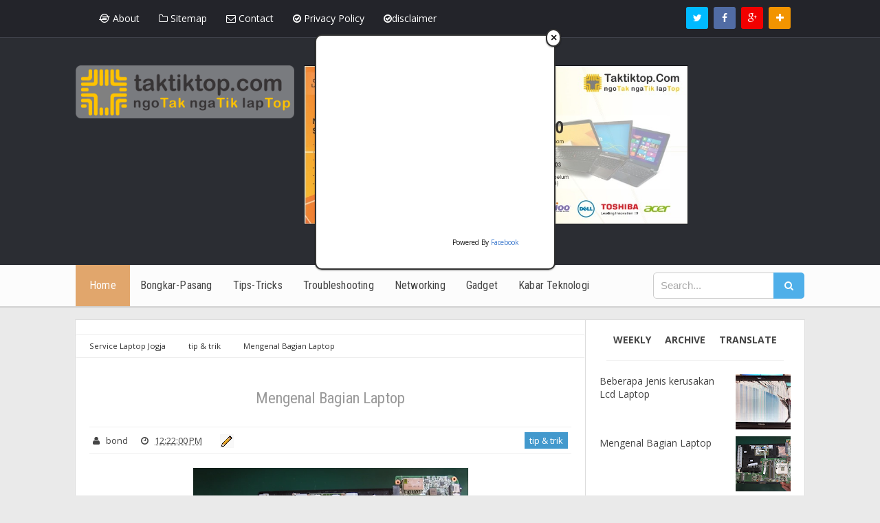

--- FILE ---
content_type: text/html; charset=UTF-8
request_url: http://www.taktiktop.com/2015/07/mengenal-bagian-laptop.html
body_size: 40278
content:
<!DOCTYPE html>
<html class='v2' dir='ltr' xmlns='http://www.w3.org/1999/xhtml' xmlns:b='http://www.google.com/2005/gml/b' xmlns:data='http://www.google.com/2005/gml/data' xmlns:expr='http://www.google.com/2005/gml/expr'>
<head>
<link href='https://www.blogger.com/static/v1/widgets/335934321-css_bundle_v2.css' rel='stylesheet' type='text/css'/>
<!-- [ Meta Tag SEO ] -->
<meta charset='utf-8'/>
<meta content='width=device-width, initial-scale=1' name='viewport'/>
<meta content='blogger' name='generator'/>
<meta content='text/html; charset=UTF-8' http-equiv='Content-Type'/>
<link href='http://www.blogger.com/openid-server.g' rel='openid.server'/>
<link href='http://www.taktiktop.com/' rel='openid.delegate'/>
<link href='http://www.taktiktop.com/2015/07/mengenal-bagian-laptop.html' rel='canonical'/>
<title>Mengenal Bagian Laptop - Service Laptop Jogja</title>
<meta content='' name='description'/>
<meta content='Mengenal Bagian Laptop, Service Laptop Jogja: Mengenal Bagian Laptop, Service Laptop Jogja' name='keywords'/>
<link href='http://www.taktiktop.com/feeds/posts/default' rel='alternate' title='Service Laptop Jogja - Atom' type='application/atom+xml'/>
<link href='http://www.taktiktop.com/feeds/posts/default?alt=rss' rel='alternate' title='Service Laptop Jogja - RSS' type='application/rss+xml'/>
<link href='http://www.blogger.com/feeds/2720160422076043183/posts/default' rel='alternate' title='Service Laptop Jogja - Atom' type='application/atom+xml'/>
<link href='https://blogger.googleusercontent.com/img/b/R29vZ2xl/AVvXsEgJhodrnedWdHYEj4DNkDigaET4RNjCwAwaRxdiDVz6u0_kIYt3cOh397DFo7vaMTOvJth8lJ6Er91nZbAT6hZQ-F4t_iGT6FoetwWshzcf20lLWx8Td6yjqzGukGHrFHeCDpCb20JOmrg/s72-c/Screenshot_22.png' rel='image_src'/>
<link href='/favicon.ico' rel='icon' type='image/x-icon'/>
<link href='https://plus.google.com/Bond/posts' rel='publisher'/>
<link href='https://plus.google.com/Bond/about' rel='author'/>
<link href='https://plus.google.com/Bond' rel='me'/>
<meta content='taktiktop' name='google-site-verification'/>
<meta content='taktiktop' name='msvalidate.01'/>
<meta content='taktiktop' name='alexaVerifyID'/>
<meta content='Indonesia' name='geo.placename'/>
<meta content='Bond' name='Author'/>
<meta content='general' name='rating'/>
<meta content='id' name='geo.country'/>
<!-- [ Social Media meta tag ] -->
<meta content='Service Laptop Jogja: Mengenal Bagian Laptop' property='og:title'/>
<meta content='article' property='og:type'/>
<meta content='http://www.taktiktop.com/2015/07/mengenal-bagian-laptop.html' property='og:url'/>
<meta content='https://blogger.googleusercontent.com/img/b/R29vZ2xl/AVvXsEgJhodrnedWdHYEj4DNkDigaET4RNjCwAwaRxdiDVz6u0_kIYt3cOh397DFo7vaMTOvJth8lJ6Er91nZbAT6hZQ-F4t_iGT6FoetwWshzcf20lLWx8Td6yjqzGukGHrFHeCDpCb20JOmrg/s400/Screenshot_22.png' property='og:image'/>
<meta content='Ngotak Ngatik Laptop' property='og:description'/>
<meta content='Service Laptop Jogja' property='og:site_name'/>
<meta content='562901580420523' property='fb:app_id'/>
<meta content='100005787193074' property='fb:admins'/>
<meta content='en_US' property='og:locale'/>
<meta content='en_GB' property='og:locale:alternate'/>
<meta content='id_ID' property='og:locale:alternate'/>
<meta content='summary' name='twitter:card'/>
<meta content='Service Laptop Jogja: Mengenal Bagian Laptop' name='twitter:title'/>
<meta content='Ngotak Ngatik Laptop' name='twitter:site'/>
<meta content='Bond' name='twitter:creator'/>
<style id='page-skin-1' type='text/css'><!--
/*
Theme Name       : Vienna Lite
Theme Publish    : 7 Juli 2015
Theme Base Color : White, Green, and Blue
Theme Layout     : 2 Column Frame
Theme Designer   : Arlina Design
Designer URL     : http://arlinadesign.blogspot.com
Thanks to        : All supported
Theme License    : This free Blogger template is licensed under the Creative Commons Attribution 3.0 License, which permits both personal and commercial use.
However, to satisfy the &#39;attribution&#39; clause of the license, you are required to keep the footer links intact which provides due credit to its authors. For more specific details about the license, you may visit the URL below:
http://creativecommons.org/licenses/by/3.0/
*/
/* CSS Reset */
html,body,div,span,applet,object,iframe,h1,h2,h3,h4,h5,h6,p,blockquote,pre,a,abbr,acronym,address,big,cite,code,del,dfn,em,img,ins,kbd,q,s,samp,small,strike,strong,sub,sup,tt,var,b,u,i,center,dl,dt,dd,ol,ul,li,fieldset,form,label,legend,table,caption,tbody,tfoot,thead,tr,th,td,article,aside,canvas,details,embed,figure,figcaption,footer,header,hgroup,menu,nav,output,ruby,section,summary,time,mark,audio,video{margin:0;padding:0;border:0;font-size:100%;font:inherit;vertical-align:baseline;}
/* CSS HTML5 */
article,aside,details,figcaption,figure,footer,header,hgroup,menu,nav,section{display:block;}body{line-height:1;display:block;}*{margin:0;padding:0;}html{display:block;}ol,ul{list-style:none;}blockquote,q{quotes:none;}blockquote:before,blockquote:after,q:before,q:after{background:transparent;}table{border-collapse:collapse;border-spacing:0;}
/* CSS Framework */
*, *:before, *:after {-webkit-box-sizing:border-box;-moz-box-sizing:border-box;box-sizing:border-box;}
.navbar,.post-feeds,.feed-links{display:none;}
.section,.widget{margin:0 0 0 0;padding:0 0 0 0;}
strong,b{font-weight:bold;padding:0;transition:color 0.2s;}
strong,b:hover{left:-0.1em;content: '[';-webkit-transform: translateX(-100%);transform: translateX(-100%);}
cite,em,i{font-style:italic;}
a:link{color:#e1a66c;text-decoration:none;outline:none;transition:all 0.25s;}
a:visited{color:#303030;text-decoration:none;}
a:link:hover{color:#303030;text-decoration:none;}
a:visited:hover{color:#e1a66c;text-decoration:none;}
a img{border:none;border-width:0;outline:none;}
img{max-width:100%;vertical-align:middle;border:0;}
abbr,acronym{border-bottom:1px dotted;cursor:help;}
sup,sub{vertical-align:baseline;position:relative;top:-.4em;font-size:86%;}
sub{top:.4em;}small{font-size:86%;}
kbd {display:inline-block;border:1px solid #ccc;border-radius:4px;padding:0.1em 0.5em;margin:0 0.2em;box-shadow:0 1px 0px rgba(0,0,0,0.2), 0 0 0 2px #fff inset;background-color:#f7f7f7;}
mark{background-color:#ffce00;color:#182025;}
p,blockquote,pre,table,figure,hr,form,ol,ul,dl{margin:1.5em 0;}
hr{height:1px;border:none;background-color:#999;}
code,kbd,pre,samp{font-family:monospace,monospace;}
pre{white-space:pre;word-wrap:normal;overflow:auto;}
blockquote{position:relative;line-height:2;margin:15px 0;border-left:3px solid #c69f73;font-weight:400;padding:0 18px;}
*:focus {outline:0!important;}
/* CSS Blog Heading */
h1,h2,h3,h4,h5,h6{font-weight:700;line-height:normal;margin:0 0 0.6em;}
h1{font-size:200%}
h2{font-size:180%}
h3{font-size:160%}
h4{font-size:140%}
h5{font-size:120%}
h6{font-size:100%}
/* CSS Form */
input,button,select,textarea{font-size:100%;line-height:normal;vertical-align:baseline;}
textarea{display:block;box-sizing:border-box;}
input::-webkit-input-placeholder,textarea::-webkit-input-placeholder,input:-moz-placeholder,textarea:-moz-placeholder,input.placeholder_text,textarea.placeholder_text{color:#888}[placeholder]:focus::-webkit-input-placeholder{transition:opacity .5s .5s ease;opacity:0}
/* Print Styling */
@media print {
*{background:transparent !important;color:#000 !important;box-shadow:none !important;text-shadow:none !important}
a,a:visited{text-decoration:underline}a[href]:after{content:" (" attr(href)")"}abbr[title]:after{content:" (" attr(title)")"}.ir a:after,a[href^="javascript:"]:after,a[href^="#"]:after{content:""}pre,blockquote{border:1px solid #999;page-break-inside:avoid}thead{display:table-header-group}tr,img{page-break-inside:avoid}img{max-width:100% !important}
@page {margin:0.5cm;}
p,h2,h3{orphans:3;widows:3}h2,h3{page-break-after:avoid}}
/* CSS List */
ul,dl{margin:.5em 0em .5em 3em}
ol{list-style:decimal outside}
ul{list-style:disc outside}
li{margin:.5em 0}
dt{font-weight:bold}
dd{margin:0 0 .5em 2em}
.post ul li span{position:relative;display:block;margin:0;padding:5px 8px;margin-bottom:10px;text-decoration:none;transition:all .3s;}
ol {counter-reset:li;list-style:none;font:15px 'Open Sans', 'lucida sans';padding:0;margin-bottom:4em;text-shadow:0 1px 0 rgba(255,255,255,.5);}
ol ol {margin: 0 0 0 2em;}
.post ol li{position:relative;display:block;padding:.4em .4em .4em .8em;
margin:.5em 0 .5em 2.5em;background:#fff;color:#666;text-decoration:none;
transition:all .3s ease-out;}
.post ol li:before {content:counter(li);counter-increment:li;position:absolute;left:-2.5em;
top:50%;margin-top:-1em;height:2em;width:2em;line-height:2em;text-align:center;}
/* CSS Post Table */
.post-body table td, .post-body table caption{border:1px solid #e6e6e6;padding:10px;text-align:left;vertical-align:top;}
.post-body table th {border:1px solid #009abf;padding:10px;text-align:left;vertical-align:top;}
.post-body table.tr-caption-container {border:1px solid #eee;}
.post-body th{font-weight:700;}
.post-body table caption{border:none;font-style:italic;}
.post-body table{}
.post-body td, .post-body th{vertical-align:top;text-align:left;font-size:14px;padding:3px 5px;border:1px solid #eee;}
.post-body td:hover{background:#fefefe;}
.post-body th{background:#00acd6;color:#fff;}
.post-body th:hover{background:#009fc6;}
.post-body td a{color:#444;}
.post-body td a:hover{color:#e1a66c;}
.post-body table.tr-caption-container td {border:none;padding:8px;}
.post-body table.tr-caption-container, .post-body table.tr-caption-container img, .post-body img {max-width:100%;height:auto;}
.post-body li {list-style-type:square;}
.post-body td.tr-caption {color:#666;font-size:80%;padding:0px 8px 8px !important;}
img {max-width:100%;height:auto;border:none;}
table {max-width:100%;width:100%;margin:1.5em auto;}
table.section-columns td.first.columns-cell{border-left:none}
table.section-columns{border:none;table-layout:fixed;width:100%;position:relative}
table.columns-2 td.columns-cell{width:50%}
table.columns-3 td.columns-cell{width:33.33%}
table.columns-4 td.columns-cell{width:25%}
table.section-columns td.columns-cell{vertical-align:top}
table.tr-caption-container{padding:4px;margin-bottom:.5em}
td.tr-caption{font-size:80%}
.widget ul {padding:0;}
/* CSS Global Wrapper */
body {background:#eaeaea none repeat scroll top left;margin:0;padding:0;color:#404040;font-family:'Open Sans';font-size:14px;font-weight:400;text-align:left;}
#viennalite-wrapper {max-width:1060px;margin:0 auto;padding:0;overflow:hidden;}
.post-inner {padding:15px 0 0 0;}
#header-wrapper {margin:20px;overflow:hidden;}
#header {float:left;width:100%;max-width:257px;}
.header-right {float:right;padding:0;overflow:hidden;margin:0;width:100%;
max-width:728px;}
#sidebar-wrapper {float:right;width:30%;margin:0 auto;}
.header-wrapper2 {position:relative;z-index:999;}
.viennatop-wrapper {overflow:hidden;position:relative;}
.vitop-wrapper {padding:0 20px;position:relative;max-width:1060px;margin:0 auto;}
#footer-wrapper {text-align:left;overflow:hidden;margin:0;}
.footer {padding-bottom:.2em;}
.footer-bottom {min-height:40px;}
#footx1,#footx2,#footx3 {margin:0 .2%}
#footer-widgetlite .footer-widget {width:30.2%;float:left;margin-left:20px;}
#footer-widgetlite {max-width:1060px;overflow:hidden;margin:0 auto;}
#footer-wrapper .widget-content li {margin-left:-14px;}
#footer-wrapper .widget li {margin:5px 0 0 0;padding:5px 0 0 15px;display:block;}

--></style>
<style id='template-skin-1' type='text/css'><!--
/* CSS Body Layout */
#layout ul,body#layout div.section h4,#layout div.section h4,body#layout ul,body#layout .top-tab-widget-menu ul {display:none;}
#layout,#layout .widget-content,#layout .add_widget {border:none;}
#layout .add_widget a {color:#444;}
#layout:before {content:'Vienna Lite';text-transform:uppercase;font-size:20px;color:#999;margin:0 0 20px 0;display:inline-block;font-weight:700;font-family:sans-serif;}
#layout #header-wrapper{min-height:0px;width:100%;margin:10px 0 0 0;}
#layout #footer-wrapper{padding:20px 0;overflow:visible;background:#f9f9f9;border-top:1px solid #ccc;}
#layout #footer-wrapper .add_widget {background-color:#8b9898;border:none;}
#layout #footer-wrapper .add_widget a,#layout div#mag-wrapper .add_widget a,#layout div#mag-wrapper2 .add_widget a {color:#fff;}
#layout #footer-wrapper .footer-column{width:33.33%;float:left}
#layout #footer-wrapper #column1,#layout #footer-wrapper #column2{margin:0}
#layout #footer-wrapper:before {content:'Footer Wrapper';text-transform:uppercase;font-size:16px;color:#aaa;margin:0 0 20px 0;display:inline-block;font-weight:700;font-family:sans-serif;}
#layout div#post-wrapper:before {content:'Post Wrapper';text-transform:uppercase;font-size:16px;color:#aaa;margin:0 0 20px 0;display:inline-block;font-weight:700;font-family:sans-serif;}
#layout #main-wrapper{width:70%;float:left}
#layout #sidebar-wrapper{width:30%;left:0;padding:0;float:right}
#layout #sidebar-wrapper:before {content:'Sidebar Wrapper';text-transform:uppercase;font-size:16px;color:#aaa;margin:0 0 20px 0;display:inline-block;font-weight:700;font-family:sans-serif;}
#layout .draggable-widget .widget-wrap2 {background:#c1cfd9;}
#layout #banner,#layout #banner2 {background-color:#5f6868;padding:20px 0!important;margin-bottom:20px;}
#layout #banner:before,#layout #banner2:before{content:'Ad Slot 970x90';font-size:14px;color:#fff;margin-bottom:20px;padding-bottom:5px;display:inline-block;font-weight:400;font-family:sans-serif}
#layout #banner .widget,#layout #banner2 .widget{width:80%;margin:5px auto!important;overflow:hidden;float:none}
#layout #banner .add_widget,#layout #banner2 .add_widget{width:80%;margin:5px auto!important;overflow:hidden;float:none}
#layout div#mag-wrapper .add_widget,#layout div#mag-wrapper2 .add_widget{background-color:#649fd0;border:none}
iframe#editorframe,#editorframe {width:1000px!important;;}
body#layout div#post-wrapper,body#layout #post-wrapper,#layout #post-wrapper {float:left;width:70%;}
body#layout div.section,#layout div.section{background-color:transparent;border:0;font-family:sans-serif;margin:0;overflow:visible;padding:0;position:relative}
body#layout #viennalite-wrapper, body#layout .post-inner, body#layout .sidebar, body#layout .sidebar-two,body#layout #wrapper, body#layout .post-inner, body#layout .sidebar-inner {padding:0;}
body#layout #main{position:relative;background-color:#636798;padding:20px 10px!important;margin-bottom:20px;clear:both}
body#layout #main:before{content:'Recent Post';font-size:14px;color:#fff;margin-bottom:20px;padding-bottom:5px;display:block;font-weight:400;font-family:sans-serif}
body#layout .vita-list {float:left;width:79px;}
body#layout .header-wrapper {margin-top:0;}
body#layout #navigation {float:left;width:100%;}
body#layout .vita-list {float:left;width:100%;}
body#layout #header-wrapper {min-height:0px;width:100%;}
body#layout #header {width:30%;}
body#layout #header-right {width:70%;}
body#layout #vita-list-1, body#layout #vita-list-2, body#layout #vita-list-3 {width:33.3%;float:left;}
body#layout .add_widget {border:1px solid #ddd;}
body#layout #carousel {background-color:#f9aa4f;padding:20px 0!important;margin-bottom:20px;}
body#layout #carousel:before{content:'Slider';font-size:14px;color:#fff;margin-bottom:20px;padding-bottom:5px;display:inline-block;font-weight:400;font-family:sans-serif}
body#layout div#mag-wrapper,body#layout div#mag-wrapper2{width:100%;position:relative;display:inline-block;background-color:#78b9ef;padding:20px 0 !important;margin-bottom:20px;clear:both}
body#layout div#mag-wrapper:before,body#layout div#mag-wrapper2:before{content:'Mag Section';font-size:14px;color:#fff;margin-bottom:20px;padding-bottom:5px;display:block;font-weight:400;font-family:sans-serif}
body#layout #viennaprobox-1,body#layout #viennaprobox-2,body#layout #viennaprobox-3,body#layout #viennaprobox-4,body#layout #viennaprobox-5,body#layout #viennaprobox-6{width:48%;margin:4px;float:left;display:list-item;list-style:none}
body#layout #main,body#layout #main2{position:relative;background-color:#636798;padding:20px 10px !important;margin-bottom:20px;clear:both}
body#layout #main2{background-color:#84c0a0}
--></style>
<style type='text/css'>
/* CSS Fix */
#navbar-iframe,#ContactForm1,#ContactForm1 br,.quickedit,#Attribution1 {display:none;visibility:hidden}
.clear {clear:both;}
.clear:after {visibility:hidden;display:block;font-size:0;content:" ";clear:both;height:0;}
header,nav,section,aside,article,footer {display:block;}
form.searchform {margin:0;}
.widget ul {line-height:1.4em;}
.rich-snippet {padding:10px;margin:15px 0 0;border:3px solid #e6e6e6;font-size:12px;}
.status-msg-wrap {width:100%;margin:20px auto;}
.status-msg-body {padding:20px 2%;width:96%;background:#fff;}
.status-msg-border {border:none;opacity:1;width:auto;}
.status-msg-bg {background-color:#fff;}
.status-msg-hidden {padding:20px 2%;}
.rich-snippet {padding:10px;margin:15px 0 0;border:none;font-size:12px;}
#Profile1 .widget-content {display:inline-block;}
.Profile img {margin:0 10px 0 0;border-radius:5px;}
a.profile-name-link.g-profile,a.profile-link {color:#666;float:left;margin:0 0 5px 0;}
.profile-textblock {color:#666;}
.Profile .profile-datablock {margin:0 0 .5em;display:inline-block;}
span.post-count {font-size:11px;color:#666;}
#ArchiveList a.post-count-link, #ArchiveList a.post-count-link:link, #ArchiveList a.post-count-link:visited {text-decoration:none;color:#666;}
select#BlogArchive1_ArchiveMenu {width:100%;padding:10px;font-family:'Roboto Condensed';background:#fff;color:#999;border:1px solid #e6e6e6;border-radius:2px;text-transform:uppercase;}
select#BlogArchive1_ArchiveMenu:active, select#BlogArchive1_ArchiveMenu:focus {outline:none;box-shadow:none;}
select#BlogArchive1_ArchiveMenu:after {content:" ";position:absolute;top:50%;margin-top:-2px;
right:8px;width:0;height:0;border-left:5px solid transparent;border-right:5px solid transparent;border-top:5px solid #aaa;}
.CSS_LIGHTBOX {z-index:999999!important;}
.CSS_LIGHTBOX_BG_MASK_TRANSPARENT {opacity:.95!important;}

/* CSS Shortcodes */
.button{float:left;list-style:none;text-align:center;width:95%;margin:10px;padding:2px;font-size:14px;clear:both;}
.button ul {margin:0;padding:0}
.button li{display:inline;margin:5px;padding:0;list-style:none;}
.demo,.download{padding:10px 14px!important;color:#fff!important;font-size:14px;text-align:center;text-transform:uppercase}
.demo {background-color:#5a6269;}
.download {background-color:#4db2ec;}
.demo:hover {background-color:#4db2ec;color:#fff;opacity:1;}
.download:hover {background-color:#5a6269;color:#fff;opacity:1;}
.demo:before {content:'\f135';display:inline-block;font-weight:normal;vertical-align:top;margin-right:10px;width:16px;height:16px;line-height:24px;font-family:fontawesome;transition:all 0.5s ease-out;}
.download:before {content:'\f019';display:inline-block;font-weight:normal;vertical-align:top;margin-right:10px;width:16px;height:16px;line-height:24px;font-family:fontawesome;transition:all 0.5s ease-out;}
.first-letter{float:left;color:#f77c6a;font-size:75px;line-height:60px;padding-top:4px;padding-right:8px;padding-left:3px;font-family:Georgia}
.widget .post-body ul{padding:0 20px;line-height:1.5;font-weight:400}
.widget .post-body ol{padding:0;margin:0;}
.widget .post-body li{padding:0;line-height:1.5}
.alert-message{position:relative;display:block;background-color:#f7f8fa;padding:20px;margin:20px 0;border-radius:2px;color:#39484d;}
.alert-message p{margin:0!important;padding:0;line-height:22px;font-size:13px;color:#39484d}
.alert-message span{font-size:14px!important}
.alert-message i{font-size:22px;text-align:left;display:inline-block;
position:absolute;right:0;top:0;padding:20px;opacity:0.8;}
.alert-message.success{background-color:#00acd6;color:#fff}
.alert-message.success a,.alert-message.success span{color:#fff}
.alert-message.alert{background-color:#0073b7;color:#fff}
.alert-message.alert a,.alert-message.alert span{color:#fff}
.alert-message.warning{background-color:#efa666;color:#fff}
.alert-message.warning a,.alert-message.warning span{color:#fff}
.alert-message.error{background-color:#f56c7e;color:#fff}
.alert-message.error a,.alert-message.error span{color:#fff}
.fa-check-circle:before{content:"\f058"}
.fa-info-circle:before{content:"\f05a"}
.fa-exclamation-triangle:before{content:"\f071"}
.fa-exclamation-circle:before{content:"\f06a"}
#flippy {text-align:center;}
#flippy button{margin:10px auto;cursor:pointer;background-color:#5a6269;color:#fff;padding:10px 14px!important;text-transform:uppercase;border:none;font-size:14px;transition:all .3s ease-out}
#flippy button:hover, #flippy button:focus {outline:none;opacity:1;color:#fff;}
#flippanel {padding:1px;text-align:left;background:#fafafa;border:1px solid #e6e6e6;}
#flippanel {padding:24px;display:none;}
#flippanel img {background:#f5f5f5;margin:10px auto;}
#wrap {margin:20px auto;text-align:center;}
#wrap br {display:none;}
.btn {display:inline-block;position:relative;font-family:'Open Sans', Helvetica, sans-serif;text-decoration:none;font-weight:700;background:#5a6269;padding:10px 20px;margin:0 3px;
color:rgba(255,255,255,0.7);border-radius:3px;transition:all 0.3s ease-out;opacity:0.7;text-transform:uppercase;}
.btn.down {background:#4db2ec;opacity:0.7;}
.btn:hover,.btn.down:hover {opacity:0.9;}
.btn:active,.btn.down:active {opacity:1;}
a.btn,a.btn:hover,a.btn:active {color:rgba(255,255,255,1);}
.btn i {margin-left:10px;font-weight:normal;font-family:FontAwesome;}

/* CSS Outer Wrapper */
#viennalite-wrapper {background:#f8f8f8;max-width:1060px;margin:20px auto;padding:0;overflow:hidden;-webkit-box-sizing:initial;-moz-box-sizing:initial;box-sizing:initial;box-shadow:0 0 0 1px #ddd;}

/* CSS Content Wrapper */
#content-wrapper {background-color:#fff;margin:auto;padding:0;word-wrap:break-word;}

/* CSS Top Menu Wrapper */
.viennatop-wrapper{background:#23242a;position:relative;overflow:hidden;padding:10px 0;border-bottom:1px solid #3f414a;}
.header-wrapper2 {margin:0 auto;padding:0}
.top-menus {display:block;margin:0 auto;float:left;padding:0;width:100%;background:transparent;}
.top-menus ul {width:100%;padding:0;margin:0;text-align:left;}
.top-menus li {list-style-type:none;float:left;padding:0;margin:0;}
.top-menus li a{position:relative;color:#fff;display:block;margin:0;padding:10px 14px;line-height:100%;transition:all .3s}
.top-menus ul li a:active, .top-menus ul li.highlight a {text-decoration:none;}
.top-menus ul li a:hover{color:#fff;background:#3f414a;text-decoration:none}
.top-menus li.doremifa {float:right;margin-left:8px;border-radius:3px;}
.top-menus li.doremifa a{padding:0;width:32px;height:32px;line-height:32px;text-align:center}
.top-menus li.doremifa a i{text-align:center;color:#fff;}
.top-menus li.doremifa a:hover i{color:#fff;}
.top-menus li.doremifa.join{background:#f29400;}
.top-menus li.doremifa.instagram{background:#406f94;}
.top-menus li.doremifa.gplus{background:#f20000;}
.top-menus li.doremifa.twitter{background:#00baff;}
.top-menus li.doremifa.facebook{background:#516ca4;}
.top-menus li.doremifa a i,.top-menus li.doremifa a:hover i{color:#fff;}
.top-menus a#pull {display:none;}

/* CSS Header Wrapper */
#header-wrapper {margin:auto;padding:0;overflow:hidden;background:#2b2d33;}
.header-wrapp {margin:auto;padding:40px 0;max-width:1060px;overflow:hidden;}
#header {float:left;width:100%;max-width:30%;color:#fff;margin:0;}
#header h1, #header h2, #header p {font-family:'Roboto Condensed';font-size:300%;font-weight:700;color:#444;}
#header a {color:#fff;text-decoration:none;transition:all 0.3s ease-out;}
#header a:hover {color:#ddd;}
#header .description {font-size:110%;font-weight:400;color:#eee;line-height:normal;margin:0;}
.header img {display:block;}
.header-right {float:right;padding:0;overflow:hidden;margin:0;width:100%;
max-width:728px;}
.header-right img {display:block;border:1px solid rgba(0,0,0,.5);}
.Header h1,.Header h2 {margin-bottom:10px;}

/* CSS Main Menu */
.slide-menu {display:none;background:#e1a66c;padding:0 15px;height:60px;line-height:60px;color:#fff!important;}
.slide-menu:hover {background:#e1a66c;}
#nav{font-family:'Roboto Condensed';font-size:16px;letter-spacing:.2px;background:#fcfcfc;height:60px;line-height:60px;margin:0 auto;-webkit-box-sizing:initial;-moz-box-sizing:initial;box-sizing:initial;box-shadow:0 2px rgba(0,0,0,0.1);}
#nav2{max-width:1060px;margin:0 auto;background:#fcfcfc;height:60px;line-height:60px}
.vienna-menu {background:#fcfcfc;list-style:none;margin:0;float:left;}
.vienna-menu:before,.vienna-menu:after {content: " ";display:table;}
.vienna-menu:after {clear:both;}
.vienna-menu ul {list-style:none;margin:0;width:100%;min-width:10em;}
.vienna-menu a {display:block;padding:0 15px;}
.vienna-menu li {position:relative;margin:0;}
.vienna-menu > li {float:left;}
.vienna-menu > li > a {display:block;height:60px;line-height:60px;color:#444;}
.vienna-menu > li > a.active {background:#e1a66c;color:#fff;padding:0 20px;}
.vienna-menu > li:hover > a.active {background:#e1a66c;color:#fff;}
.vienna-menu > li:hover > a {background:#e1a66c;color:#fff;}
.vienna-menu li ul {background:#2b2d33;display:block;position:absolute;left:0;top:100%;z-index:10;visibility:hidden;opacity:0;box-shadow:0 0 5px rgba(0,0,0,0.1);transition:all .3s;}
.vienna-menu li li ul {left:100%;top:-1px;}
.vienna-menu li ul li{position:relative;margin:0;border-right:0;}
.vienna-menu > li.hover > ul {visibility:visible;opacity:1;}
.vienna-menu li li.hover ul {visibility:visible;opacity:1;}
.vienna-menu li li a {display:block;color:#fff;position:relative;z-index:100;height:42px;line-height:42px;font-weight:400;text-transform:none;transition:all .3s;}
.vienna-menu li li a:hover {background:#33343d;color:#fff;}
.vienna-menu li li li a {background:#23242a;z-index:20;color:#fff;}
.vienna-menu li .parent:after{content:"\f107";font-family:FontAwesome;font-style:normal;font-weight:normal;text-decoration:inherit;padding-left:6px;}
.vienna-menu li:hover .parent:after{content:"\f106";color:#fff;}
.vienna-menu li:hover ul li .parent:after {content: "\f105";font-family:FontAwesome;font-style:normal;font-weight:normal;text-decoration:inherit;padding-left:6px;color:#ccc;float:right;}
.vienna-menu li ul li .parent:hover:after {content:"\f104";color:#fff;}
#search-form {background:#fcfcfc;float:right;margin:0 0;width:230px;}
#search-form table {width:100%;margin:0 0 0 0;}
#search-form td.search-box {padding-right:30px;}
#search-form input#search-box[type="text"] {background:#fff;height:36px;line-height:36px;margin:5px 0 5px 10px;padding:0 10px;width:100%;color:#aaa;border:1px solid #ccc;border-radius:5px 0 0 5px;font-size:95%;transition:all .5s;-webkit-box-sizing:initial;-moz-box-sizing:initial;box-sizing:initial;}
#search-form input#search-button[type="submit"] {font-family:FontAwesome;background:#4fafe9;color:#fff;line-height:38px;margin-left:-5px;padding:0 16px;border:0;outline:none;font-size:14px;border-radius:0 5px 5px 0;transition:all 0.25s;-webkit-box-sizing:initial;-moz-box-sizing:initial;box-sizing:initial;}
#search-form input#search-button[type="submit"]:hover{background:#61bef6;cursor:pointer;}
#search-form input#search-box[type="text"]:focus {background:#fff;color:#444;outline:none;border-color:#aaa;}

/* CSS Post Wrapper */
#post-wrapper{background:#fff;color:#444;float:left;width:70%;margin:auto;border-right:1px solid #ddd;}
.post-inner {padding:20px 0 0 0;}
.breadcrumbs{position:relative;background:none repeat scroll 0 0 #fff;border-bottom:1px solid #eee;border-top:1px solid #eee;border-radius:2px;font-size:80%;height:22px;line-height:22px;margin-top:1px;overflow:hidden;padding:5px;-webkit-box-sizing:initial;-moz-box-sizing:initial;box-sizing:initial}
.breadcrumbs>span {position:relative;padding:10px 15px;}
.breadcrumbs>span:last-child{background:none repeat scroll 0 0 transparent;color:#333}
.breadcrumbs a{color:#333}
.breadcrumbs a:hover{color:#7fa8f0}
.post {background:#fff;margin:0;padding:20px;}
.post-body{line-height:1.7em;color:#444;margin-top:15px;font-size:15px}
.post-body img {max-width:95%;margin:0 auto;height:auto;}
h3.post-title, h2.post-title, h1.post-title {font-family:'Roboto Condensed',sans-serif;font-size:20px;font-weight:400;text-align:center;padding:15px;}
h3.post-title a, h2.post-title a, h1.post-title a, h2.post-title, h1.post-title {color:#999;}
h3.post-title a:hover, h2.post-title a:hover, h1.post-title a:hover {color:#e1a66c!important;}
.viennalite-info {background:transparent;margin-top:5px;margin-bottom:5px;color:#fff;font-size:12px;text-align:left;padding:0;box-shadow:none;}
.viennalite-info a {display:inline;background:transparent;color:#666;padding:4px 6px 4px 6px;transition:all .3s ease-out;}
.viennalite-info a:hover {color:#e1a66c;}
.author-info, .time-info, .comment-info, .label-info, .review-info {margin-right:0;display:inline-block;color:#666;padding:10px 5px;}
.timestamp-link abbr {border-bottom:none;}
.pagevie{padding:15px 0;border-bottom:1px solid #ddd;border-top:1px solid #ddd;}
.pagevie-kiri{width:50%;float:left;margin:0;text-align:left;color:#4399cd;transition:all .3s ease-out;}
.pagevie-kanan{width:50%;float:right;margin:0;text-align:right;color:#4399cd;border-left:1px solid #ddd;transition:all .3s ease-out}
.pagevie-kanan:hover .pager-title-left,.pagevie-kiri:hover .pager-title-left{color:#444!important;}
.pagevie-kiri a,.pagevie-kanan a{color:#666;}
.pagevie-kanan a:hover,.pagevie-kiri a:hover{color:#444!important;}
.pagevie-kiri a,.pagevie-kanan a,.current-pageleft,.current-pageright{font-size:14px;font-family: 'Roboto Condensed',Helvetica,Arial,sans-serif;font-weight:400;background:none;text-decoration:none}
.current-pageleft{padding:0 0 0 15px;}
.current-pageright{padding:0 15px 0 0;}
.pager-title-left{font-size:22px;font-weight:700;text-transform:uppercase;transition:all .3s ease-out}
.isipagevie-kiri{margin:0}
.isipagevie-kanan{margin:5px 10px 10px}
#blog-pager-newer-link{float:left;padding:0 0 0 15px;}
#blog-pager-older-link{float:right;padding:0 15px 0 0;}
.blog-pager,#blog-pager{clear:both;text-align:center}
.feed-links{clear:both;line-height:2.5em;}
span.post-author.vcard {visibility:hidden;width:0;height:0;}
.post-header, .post-footer {line-height:initial;width:0;height:0;}

/* CSS Comments */
#comments{background:#fff;clear:both;margin:20px auto 0;line-height:1em;padding:20px;}
#comments h3{display:inline;line-height:20px;margin-bottom:20px;margin-top:-20px;margin-left:-20px;font-size:14px;position:absolute;background:#fff;color:#999;font-weight:700;text-transform:uppercase;padding:10px 20px 10px 50px;border:1px solid #eee;}
#comments h3:before {font-family:fontawesome;content:"\f086";margin-right:10px;font-size:20px;padding:10px 15px;position:absolute;left:0;top:0;font-weight:normal;}
#comments .click-comment{background:#fff;color:#999;float:right;text-decoration:none;display:inline;line-height:20px;margin-bottom:20px;margin-top:-20px;margin-right:-20px;font-size:14px;font-weight:700;text-transform:uppercase;padding:10px 20px;border:1px solid #eee;border-right:none;}
#comments .click-comment:hover{background:#fdfdfd;color:#666;}
.comment_avatar_wrap{border-radius:10%;width:46px;height:46px;border:none;background:none;text-align:center;padding:0;overflow:hidden;}
#comments .comment_avatar {border-radius:10%;width:46px;height:46px;max-width:46px;max-height:46px;background:#f9f9f9;padding:4px;text-align:center;position:absolute;top:0;left:0;overflow:hidden;}
#comments .comment_admin .comment_avatar{border-radius:10%;width:46px;height:46px;max-width:46px;max-height:46px;padding:4px;text-align:center;position:absolute;top:0;left:0;overflow:hidden;}
#comments .comment_avatar img {border-radius:10%;width:46px;height:46px;max-width:46px;max-height: 46px;background:url(https://blogger.googleusercontent.com/img/b/R29vZ2xl/AVvXsEg63zFIKoHBvrKVecaYgQDm06quZS4OO1vB48znHB0_E-ANTtxi08p_GIk-acXCOeSVGszadpBRdtPgA9jg-O2ZvIrkZN2FvTtmxLAZJwu6oeBHNnhZOePc1h4SpDZs2pmYHjl6igrfwSKw/s1600/avatwisted.png) no-repeat;overflow:hidden;}
.comment_avatar img{border-radius:10%;width:46px;height:46px;background:url(https://blogger.googleusercontent.com/img/b/R29vZ2xl/AVvXsEg63zFIKoHBvrKVecaYgQDm06quZS4OO1vB48znHB0_E-ANTtxi08p_GIk-acXCOeSVGszadpBRdtPgA9jg-O2ZvIrkZN2FvTtmxLAZJwu6oeBHNnhZOePc1h4SpDZs2pmYHjl6igrfwSKw/s1600/avatwisted.png) no-repeat;overflow:hidden;}
.comment_name a{font-weight:700;font-size:15px;padding:5px 0;color:#666;text-decoration:none}
.comment_child .comment_name a{color:#666;}
.comment_child .comment_name a:hover {color:#e1a66c;}
.comment_admin .comment_name{background:#fff;padding:0 20px 0 65px;left:5px;top:10px;display:inline;font-weight:700;font-size:16px;text-decoration:none;border-radius:3px;}
.comment_admin .comment_date{left:10px;font-weight:700;font-size:11px;}
.comment_name{font-size:16px;background:#fff;font-weight:700;padding:0 20px 0 65px;position:absolute;left:5px;top:10px;display:inline;line-height:35px;border-radius:3px;transition:all .3s ease-out;}
.comment_name:hover,.comment_name a:hover,.comment_admin .comment_name a:hover,.comment_admin .comment_name:hover{color:#e1a66c;}
.comment_service{position:absolute;top:31px;right:0;}
.item-control {display:inline-block;}
.comment_date a{font-size:11px;font-weight:400;text-transform:none;text-decoration:initial;
color:#666!important;text-align:center;padding:1px 6px;opacity:0.9;transition:all .3s ease-out;}
.comment_date a:hover{color:#e1a66c!important;}
.comment-delete{font-size:11px;color:#666!important;opacity:0.9;}
.comment-delete:hover{color:#e1a66c!important;}
.comment_body{margin:20px 0;padding:0;position:relative;}
.comment_body p{line-height:1.6em;color:#666;font-size:14px;font-family:'Open Sans',Helvetica,Arial,sans-serif;word-wrap:break-word;background:#fafafa;padding:30px 20px;position:relative;margin-top:25px;border-radius:6px;box-shadow:0 0 0 1px #e6e6e6;transition:all .3s ease-out;}
.comment_body p:before, .comment_body p:after {bottom:100%;left:5%;border:solid transparent;
content:" ";height:0;width:0;position:absolute;pointer-events:none;}
.comment_body p:after {border-color:rgba(255,255,255,0);border-bottom-color:#fafafa;
border-width:8px;margin-left:-8px;}
.comment_body p:before {border-color:rgba(255,225,255,0);border-bottom-color:#ddd;border-width:9px;margin-left:-9px;transition:all .3s ease-out;}
.comment_child .comment_body p{color:#666;}
.comment_body p img{vertical-align:middle;margin:0 5px;}
.comment_body p:hover{box-shadow:0 0 0 1px #ccc;}
.comment_body p:hover:before {border-bottom-color:#aaa;}
.comment_inner{padding-bottom:5px;margin:5px 0}
.comment_child .comment_wrap{padding-left:7%}
.comment_child .comment_body{margin-top:-15px;}
.comment_reply{display:inline-block;background:#fdfdfd;color:#999!important;text-align:center;
font-size:11px;margin:0;padding:2px 6px 4px 6px;border-radius:2px;border:1px solid #ccc;}
.comment_reply:hover{text-decoration:none!important;background:#fff;color:#6991d8!important;border-color:#7fa8f0;}
.comment-form{width:100%;max-width:100%;margin-bottom:10px;padding:0;}
.comment_form a{text-decoration:none;text-transform:uppercase;font-weight:700;font-family:Arial,Helvetica,sans-serif;font-size:15px;color:#666}
#comment-editor{width:103%!important;background:url('http://4.bp.blogspot.com/-jSUS8v5kwpQ/U8Z_6Ufr-PI/AAAAAAAAEYY/o4cQPKvt8vQ/s1600/loading.gif') no-repeat 50% 25%;position:relative;margin-left:-8px;margin-top:-15px}
.comment-form p{position:relative;background:#fdfdfd;font-size:14px;font-family:'Open Sans',Helvetica,Arial,sans-serif;line-height:1.5em;margin-bottom:20px;padding:15px;border:1px solid #ddd}
.comment-form p:after, .comment-form p:before {top:100%;left:8%;border:solid transparent;content:" ";height:0;width:0;position:absolute;pointer-events:none;}
.comment-form p:after {border-color:rgba(68,68,68,0);border-top-color:#fdfdfd;border-width:9px;margin-left:-9px;}
.comment-form p:before {border-color:rgba(221,221,221,0);border-top-color:#c3c3c3;border-width:10px;margin-left:-10px;transition:all .3s ease-out;}
.comment_reply_form{padding:0 0 0 7%}
.comment_reply_form .comment-form{width:100%}
.comment_emo_list .item{float:left;text-align:center;height:40px;width:41px;margin:0 0 10px;}
.comment_emo_list span{display:block;font-weight:400;font-size:11px;letter-spacing:1px;color:#666}
.comment_youtube{max-width:100%!important;width:400px;height:225px;display:block;margin:auto}
.comment_img{max-width:100%!important}
#respond{overflow:hidden;padding-left:10px;clear:both}
.unneeded-paging-control,.comment_author_flag{display:none}
.comment_admin .comment_author_flag{font-family:FontAwesome;display:inline-block;font-size:15px;font-weight:400;color:#7fa8f0;text-align:center;line-height:normal;margin-left:5px}
.spammer-detected{font-size:14px!important;color:#fff!important;background:#5cb0d8!important;margin:25px;
display:inline-block;padding:10px 15px!important;}
.deleted-comment{display:inline-block;color:#999;word-wrap:break-word;background:#f9f9f9;margin-top:20px;padding:10px;font-size:14px;font-family:'Open Sans',Helvetica,Arial,sans-serif;border-radius:3px;opacity:1;}
iframe{border:none;overflow:hidden}
.paging-control-container{text-align:center;margin:0 0 0 25%;}
.paging-control-container a{text-align:center;margin:0 auto;background:#666;padding:5px 10px;
color:#fff;transition:all .3s ease-out}
.paging-control-container a:hover{background:#e6ae48;color:#fff;}
.comment_header {padding:0;}
.comment_child .comment_header {padding:0;}
#emo-box,#hide-emo {display:none}
.small-button1 a {font-size:12px;cursor:pointer;font-weight:400;margin:10px 5px 5px 0;text-decoration:none;text-transform:none;text-shadow:none;display:inline-block;color:#fff;padding:2px 10px;cursor:pointer;border-radius:2px;background-color:rgba(0,0,0,0.5);transition: all 0.3s ease-out;}
.small-button1:hover a{background-color:rgba(0,0,0,0.8);color:#fff;display:inline-block;}
span.small-button1 {text-align:left;display:inline-block;}

/* CSS Sidebar Wrapper */
#sidebar-wrapper {float:right;width:30%;margin:auto;}
.sidebar-inner {padding:0;}
.sidebar .widget-content,.sidebar-two .widget-content {padding:20px;}
.sidebar h2,.sidebar-two h2,.sidebar h3,.sidebar-two h3{font-size:14px;line-height:16px;font-weight:700;margin-bottom:0;text-transform:uppercase;padding:16px;border-bottom:1px solid #eee}
.sidebar h2:after,.sidebar-two h2:after,.sidebar h3:after,.sidebar-two h3:after{content:"";position:absolute;bottom:-1px;left:0;width:150px;height:1px;background:#e1a66c}
.vita-list h2, .vita-list h3{font-family:'Roboto Condensed';font-size:16px;font-weight:400;color:#444;padding:0;text-transform:uppercase;display:block;background:#fff;transition:All 0.3s ease-out;}
.sidebar .widget,.sidebar-two .widget {border-bottom:1px solid #eee;margin:0;background:#fff;}
.sidebar ul, .sidebar ol,.sidebar-two ul, .sidebar-two ol {list-style-type:none;margin:0;padding:0;}
.sidebar li,.sidebar-two li {margin:5px 0;padding:0;}

/* CSS vietabslite */
.vietabslite, .vita-list {margin:0;}
.vietabslite .vita-list {background:#fff;padding:10px 20px;}
.vita-list {border-bottom:1px solid #eee;}
.vietabslite-menu{background:#fff;padding:0;margin:auto;text-align:center;}
.vietabslite-menu li{margin:auto;text-transform:uppercase;list-style:none;text-align:center;display:inline-block;background:#fff;color:#444;cursor:pointer;position:relative;padding:22px 10px;font-weight:700;font-size:14px;border-bottom:1px solid #eee}
.vietabslite-menu li:hover {color:#e1a66c;}
.vietabslite-menu .active-tab span{text-align:center;display:inline-block;color:#e1a66c}
.vietabslite-menu li span{display:block;}
.vietabslite-menu li:before {display:none;font-family:Fontawesome;text-align:center;font-size:16px;padding:2px 15px 0;}
.vietabslite-menu li:nth-child(1):before {content:'\f09e';}
.vietabslite-menu li:nth-child(2):before {content:'\f006';}
.vietabslite-menu li:nth-child(3):before {content:'\f0e6';}
.vietabslite-menu li.active-tab{border-bottom-color:#e1a66c}
.vietabslite-content {padding:0;}
.vietabslite-content .sidebar li {margin:0;padding:0;}
.vietabslite-content .widget li {float:none!important;}
.vietabslite-content .widget ul {overflow:visible;}

/* CSS Popular Post */
.item-snippet {display:none;}
.PopularPosts .item-thumbnail {float:right;margin:0;}
#PopularPosts1 h2,#PopularPosts2 h2 {margin:0;}
.PopularPosts .popular-posts ul li{list-style:none;overflow:hidden;padding:0;margin:10px 0;}
#PopularPosts1 .popular-posts,#PopularPosts2 .popular-posts {position:relative;}
.PopularPosts ul {counter-reset:trackit;}
.PopularPosts .popular-posts ul li a {color:#444;transition:all .3s}
.PopularPosts .popular-posts ul li a:hover {color:#e1a66c}
.PopularPosts .item-title{display:table-cell;line-height:normal;text-overflow:ellipsis;padding:0 10px 0 0}
.PopularPosts .item-thumbnail img {display:block;float:left;width:80px;height:auto;padding:0;}
.popular-posts ul {padding-left: 0;}
#footer-wrapper .popular-posts ul li:nth-child(n+4) {display:none;}
#footer-wrapper .popular-posts ul li {border-bottom-color:#4f4f4f;background:#262525;}
#footer-wrapper .popular-posts ul li:nth-child(3) {border-bottom:0;}

/* CSS Footer Wrapper */
#footer-wrapper{position:relative;z-index:21;text-align:left;overflow:hidden;background:#2b2d33;margin:0;padding:15px 0 0;margin-top:20px;}
#footer-widgetlite .footer-widget {width:30.2%;float:left;margin-left:20px;padding-top:10px;padding-bottom:15px;}
#footer-widgetlite {max-width:1060px;overflow:hidden;margin:0 auto;}
#footer-wrapper h2,#footer-wrapper h3 {position:relative;font-size:15px;font-weight:700;color:#f0f2f4;padding:10px 0;text-transform:uppercase;display:block;border-bottom:2px solid #3f414a;}
#footer-wrapper h2:after,#footer-wrapper h3:after{content:"";position:absolute;bottom:-2px;left:0;width:110px;height:2px;background:#e1a66c}
#footer-wrapper .widget-content {text-align:left;font-family:'Open Sans',Helvetica;margin:20px 0 15px;color:#fff;}
#footer-wrapper .widget-content li {margin-left:-14px;color:#fff}
#footer-wrapper .widget li {margin:5px 0 0 0;padding:5px 0 0 0;display:block;}
.footer li a {padding-top:0;padding-right:0;line-height:2em;font-size:14px;
font-weight:400;font-family:'Open Sans',Helvetica;color:#fff;margin:0}
.footer li a:hover {color:#fff;}
#footer-last{overflow:hidden;background:#23242a;padding:15px;margin:15px 0 0}
#footer-last2 {max-width:1060px;margin:auto;}
.vieleftcredit {float:left;margin:10px;color:#fff;font-size:14px;font-weight:400;}
#vierightcredit {float:right;margin:10px;color:#fff;font-size:14px;font-weight:400;}
.vieleftcredit a,#vierightcredit a {color:#fff;text-decoration:none;}
.vieleftcredit a:hover,#vierightcredit a:hover {color:#fff;text-decoration:underline;}
.footer {font-weight:400;padding-bottom:.2em;}
.footer-bottom {min-height:40px;}
#footx1,#footx2,#footx3 {margin:0 .2%}
.footer {font-weight:400;padding-bottom:.2em;}
a.vierightcredit-social{display:inline-block;margin:0 5px;font-family:FontAwesome;font-size:1.3em;}
#vierightcredit a.vierightcredit-social:hover {color:#fff;text-decoration:none;}

/* CSS label */
.widget-content.cloud-label-widget-content {display:inline-block;width:100%;}
.label-size-1,.label-size-2,.label-size-3,.label-size-4,.label-size-5 {font-size:100%;opacity:1}
.cloud-label-widget-content{text-align:left;padding:10px;}
.label-count {white-space:nowrap;display:inline-block;}
#sidebar-wrapper .widget-content.list-label-widget-content {padding:0;}
#sidebar-wrapper .Label li{position:relative;background:#fff;color:#444;padding:0;margin:0;text-align:left;width:100%;border:1px solid #eaeaea;border-bottom:0;transition:all .3s ease-out}
#sidebar-wrapper .Label li:first-child{border-top:0;}
#sidebar-wrapper .Label li:last-child{border-bottom:0;}
#sidebar-wrapper .Label li:hover {background:#fff;color:#e1a66c;}
#sidebar-wrapper .Label li:before {content:"";position:absolute;width:0;height:100%;background:#4fafe9;transition:all .2s ease-in-out;}
#sidebar-wrapper .Label li:hover:before {width:100%;}
#sidebar-wrapper .Label li a{padding:0 0 0 20px;display:block;position:relative;line-height:42px;color:#787878;text-decoration:none;transition:all .3s ease-out}
#sidebar-wrapper .Label li a:hover {color:#fff;}
#sidebar-wrapper .Label li span{float:right;height:42px;line-height:42px;width:42px;text-align:center;display:inline-block;background:#4fafe9;color:#FFF;position:absolute;top:0;right:0;z-index:2}
#sidebar-wrapper .Label li:nth-child(1) span,#sidebar-wrapper .Label li:nth-child(1):before,#sidebar-wrapper .Label li:nth-child(7) span,#sidebar-wrapper .Label li:nth-child(7):before {background:#ca85ca;}
#sidebar-wrapper .Label li:nth-child(2) span,#sidebar-wrapper .Label li:nth-child(2):before,#sidebar-wrapper .Label li:nth-child(8) span,#sidebar-wrapper .Label li:nth-child(8):before {background:#e54e7e;}
#sidebar-wrapper .Label li:nth-child(3) span,#sidebar-wrapper .Label li:nth-child(3):before,#sidebar-wrapper .Label li:nth-child(9) span,#sidebar-wrapper .Label li:nth-child(9):before {background:#61c436;}
#sidebar-wrapper .Label li:nth-child(4) span,#sidebar-wrapper .Label li:nth-child(4):before,#sidebar-wrapper .Label li:nth-child(10) span,#sidebar-wrapper .Label li:nth-child(10):before {background:#f4b23f;}
#sidebar-wrapper .Label li:nth-child(5) span,#sidebar-wrapper .Label li:nth-child(5):before,#sidebar-wrapper .Label li:nth-child(11) span,#sidebar-wrapper .Label li:nth-child(11):before {background:#46c49c;}
#sidebar-wrapper .Label li:nth-child(6) span,#sidebar-wrapper .Label li:nth-child(6):before,#sidebar-wrapper .Label li:nth-child(12) span,#sidebar-wrapper .Label li:nth-child(12):before {background:#607ec7;}
#sidebar-wrapper .label-size{position:relative;display:block;float:left;margin:0 4px 4px 0;font-size:13px;transition:all 0.3s;}
#sidebar-wrapper .label-size a{background:#fff;background-image:linear-gradient(to bottom,rgba(255,255,255,1)0,rgba(250,250,250,1)70%,rgba(246,246,246,1)99%,rgba(246,246,246,1)100%);display:inline-block;color:#444;padding:5px 8px;font-weight:400;border:1px solid #e3e3e3;background-repeat:repeat-y;background-size:100% 90px;background-position:0 -30px;transition:all .3s}
#sidebar-wrapper .label-count{opacity:0;visibility:hidden;font-size:85%;display:inline-block;position:absolute;top:-10px;right:-10px;background:#4fafe9;color:#fff;white-space:nowrap;padding:0;width:22px;height:22px;line-height:22px;border-radius:100%;text-align:center;z-index:1;transition:all .3s}
#sidebar-wrapper .label-size:hover .label-count{opacity:1;visibility:visible;top:-5px}
#sidebar-wrapper .label-size a:hover{color:#444;background-image:linear-gradient(to bottom,rgba(255,255,255,1)0,rgba(250,250,250,1)18%,rgba(255,255,255,1)99%,rgba(255,255,255,1)100%);background-position:0 0}
#footer-wrapper .Label li {background:transparent;float:left;padding:5px;margin:0;text-align:left;width:45%;transition:all .3s ease-out;}
#footer-wrapper .Label li:hover {color:#e1a66c;}
#footer-wrapper .Label li a {color:#aaa;transition:all .3s ease-out;}
#footer-wrapper .Label li a:hover {color:#e1a66c;}
#footer-wrapper .Label li span{float:right;color:#aaa;margin:0;padding:4px 6px;text-align:center;font-size:14px;font-weight:400;border-radius:2px;}
#footer-wrapper .Label li span:hover{color:#e1a66c}
#footer-wrapper .label-size{position:relative;background:#3f414a;color:#fff;display:block;float:left;margin:0 1px 1px 0;font-size:14px;transition:all 0.4s;}
#footer-wrapper .label-size a {display:inline-block;color:#fff;padding:6px 8px;font-weight:400;}
#footer-wrapper .label-size a:hover {background:#23242a;color:#fff;transition:all 0.2s;}
font-style:normal;font-weight:normal;text-decoration:none;color:#fff;transition:initial;}
#footer-wrapper .label-size:hover, #footer-wrapper-inner .label-size:hover{background:#e1a66c;color:#fff;}
#footer-wrapper .label-count{opacity:0;visibility:hidden;font-size:85%;display:inline-block;position:absolute;top:-10px;right:-10px;background:#fb4646;color:#fff;white-space:nowrap;padding:0;width:22px;height:22px;line-height:22px;border-radius:100%;text-align:center;z-index:1;transition:all .3s}
#footer-wrapper .label-size:hover .label-count{opacity:1;visibility:visible;top:-5px}

/* CSS Ad Slot Wrapper */
.banner,.banner2 {margin:0 auto;text-align:center;overflow:hidden;}
.banner .widget,.banner2 .widget {width:100%;max-width:100%;margin:0 auto;background:transparent;text-align:center;overflow:hidden;padding-top:15px;padding-bottom:15px;}
.banner img, .banner iframe,.banner2 img, .banner2 iframe{display:block;margin:0 auto;text-align:center;}
.kotak_iklan {text-align:center;margin:0 auto;transition:all 1s ease-out;}
.kotak_iklan .sidebar .widget-content,.kotak_iklan .sidebar-two .widget-content{padding:0;border:0;}
.kotak_iklan .sidebar .widget {margin-bottom:0;padding:0;}
.kotak_iklan img {background:#fff;text-align:center;margin:0 auto;padding:4px;border:1px solid transparent!important;transition:all 0.6s ease-out;}
.kotak_iklan  img:hover {background:#f9f9f9;border:1px solid #e6e6e6;}
.kotak_iklan2 {text-align:center;margin:0 auto;transition:all 1s ease-out;}
.kotak_iklan2 .sidebar .widget-content,.kotak_iklan2 .sidebar-two .widget-content{padding:0;background:#f2f6f7;box-shadow:0 1px 2px 0 rgba(0,0,0,0.1);border:0;}
.kotak_iklan2 .sidebar .widget,.kotak_iklan2 .sidebar-two .widget {margin-bottom:0;padding:0;}
.kotak_iklan2  img {text-align:center;transition:all 1s ease-out;}
.kotak_iklan2  img:hover {transition:all .5s ease-out;}

/* CSS Follow by email */
.post-body .follow-by-email-inner{position:relative;margin-top:20px;display:block;background:#4399cd;padding:20px;color:#fff;box-shadow:inset 0 0 0 1px #3788b9;}
.post-body .follow-by-email-inner:before{content:" Never miss our latest news, subscribe here for free ";font-family:'Roboto Condensed';display:table;font-size:16px;font-weight:400;margin:auto}
.post-body input.follow-by-email-address{position:relative;float:right;background:#fff;color:#444;border:0;font-size:14px;height:42px;line-height:42px;padding-left:15px;transition:all .2s}
.post-body input.follow-by-email-address:focus {outline:none;color:#444;}
input.follow-by-email-submit{background:#5cb6ed;color:#fff;cursor:pointer;font-size:15px;height:42px;line-height:42px;width:80px;z-index:0;border:0;margin-left:-2px;transition:all .2s}
input.follow-by-email-submit:hover {outline:none;background:#3683b2;color:#fff;}
.post-body .tabletd1 {width:auto;}
.post-body .tabletd1 td{border:0;padding:0;text-align:center;vertical-align:middle}
.post-body .tabletd2 {width:0;}

/* CSS Follow us */
.vienna-socials-icon ul{margin:0;padding:0;list-style:none;margin-bottom:-5px;margin-right:-5px;overflow:hidden}
.vienna-socials-icon ul li:before{display:none}
.vienna-socials-icon ul li{margin:0!important;padding:0!important;list-style:none;float:left;width:42px;height:42px;line-height:42px;text-align:center;background:#00baff;font-size:16px;margin-right:5px!important;margin-bottom:5px!important;vertical-align:middle;opacity:1;border-radius:4px;transition:all .3s ease-out}
.vienna-socials-icon ul li:hover{opacity:.85}
.vienna-socials-icon ul li a{line-height:42px;display:block;color:#fff;transition:all 0.3s ease-out;}
.vienna-socials-icon ul li a:hover{color:#fff}
.vienna-socials-icon ul li.home{background:#83868a}
.vienna-socials-icon ul li.facebook{background:#516ca4}
.vienna-socials-icon ul li.googleplus{background:#f20000}
.vienna-socials-icon ul li.rss{background:#f29400}
.vienna-socials-icon ul li.youtube{background:#f20000}
.vienna-socials-icon ul li.dribbble{background:#dc71a6}
.vienna-socials-icon ul li.deviantart{background:#4c5e51}
.vienna-socials-icon ul li.pinterest{background:#f20000}
.vienna-socials-icon ul li.instgram{background:#406f94}
.vienna-socials-icon ul li.tumblr{background:#395875}
.vienna-socials-icon ul li.linkedin{background:#1985bc}
.vienna-socials-icon ul li.soundcloud{background:#f60}

/* CSS Page Navigation */
.pagenav{background-color:#fcfcfc;clear:both;margin:0;padding:20px;text-align:left;font-size:14px;font-weight:400;border-top:1px solid #ddd}
.pagenav .pages {background-color:transparent;color:#999;font-weight:400;text-transform:uppercase;font-size:10px;border:none;}
.pagenav span,.pagenav a{display:inline-block;background-color:#4fafe9;color:#fff;margin:0 2px;line-height:35px;height:35px;padding:0 12px;border-radius:1px;transition:all .2s}
.pagenav .current,.pagenav a:hover{background:#4298cc;color:#fff;}

/* CSS Back To Top */
#kaluhur{overflow:hidden;position:fixed;z-index:90;right:30px;bottom:0;display:none;width:42px;height:40px;line-height:34px;color:#eee;text-align:center;background-color:#3f414a;font-size:20px;text-indent:0;cursor:pointer;-webkit-transform:translateZ(0);padding:4px 0 0;text-align:center;border-radius:5px 5px 0 0;transition:all .5s}
#kaluhur:hover {background-color:#e1a66c;color:#fff;}

/* CSS Global Responsive */
@media screen and (max-width:1066px) {
#viennalite-wrapper {margin:0 auto;padding:0 10px;}
.header-right {float:right;padding:0;overflow:hidden;margin:0;}
.header-right img {display:block;}
.vienna-socials-icon ul li{width:32px;height:32px;line-height:32px;}
.vienna-socials-icon ul li a{line-height:32px;}
#header-wrapper {padding:0 10px;}
#header {max-width:20%;}
#nav {padding:0 10px;}}

@media screen and (max-width:960px) {
#viennalite-wrapper {margin:0 auto;padding:10px;box-shadow:none;}
#header h1,#header p,#header,.header-right,#header .description{margin:0 auto;width:100%;float:none;text-align:center;}
#header {margin:20px auto;padding:0 30px;background:transparent;max-width:80%;}
.header-right img, .header-right iframe{margin:0 auto;max-width:100%;}
#header-wrapper{padding:0;margin:auto;}
.header-wrapper2 {padding:0}
.header-wrapp {padding:20px 10px;}
.viennatop-wrapper {position:relative;z-index:96;overflow:hidden;margin:0;}
.vitop-wrapper{padding:0;}
.header-wrapper2 {padding:0}
a.vierightcredit-social {margin:10px 5px 0 5px;}
#search-form {width:100%;}
#search-form td.search-box {padding-right:0;width:100%;}
#search-form input#search-box[type="text"] {background:#fff;color:#444;}
#search-form input#search-box[type="text"]:focus {background:#fff;outline:none;}}

@media only screen and (max-width:768px) {
#viennalite-wrapper {background:#fff;}
#post-wrapper, #sidebar-wrapper {width:100%;max-width:100%;border-right:0;}
.post-body img {max-width:90%;}
.sidebar-inner, .post-inner {padding:15px 0 0px;}
.vieleftcredit,#vierightcredit {float:none;text-align:center;margin:10px auto;}
.Profile .profile-datablock {display:inline;float:left;}
.viennatop-wrapper {margin:0;}
.vitop-wrapper {margin:0;}
.top-menus {display:block;width:100%;padding:0 10px}
.top-menus ul {text-align:center;}
.top-menus ul {display:none;height:auto;}
.top-menus a#pull {color:#eee;display:inline-block;font-size:12px;padding:10px 3%;position:relative;text-align:right;width:100%;font-weight:700;}
.top-menus a#pull:after {content:'\f0c9';font-family:FontAwesome;font-style:normal;font-weight:normal;text-decoration:none;font-size:30px;color:#ff934c;display:inline-block;position:absolute;left:20px;top:0;line-height:30px;}
.top-menus li {display:block;width:100%;text-align:left;border-right:none;}
.top-menus li a {padding:15px 20px;display:block;}
.top-menus li a:hover, nav a:active {color:#fff;}
.top-menus ul li a:hover {background:#e1a66c;color:#fff;}
.top-menus ul li:first-child a {margin-left:0;}
.nav {float:none;width:100%;max-width:100%}
.active {display:block;}
#nav {padding:0;}
.vienna-menu > li > a.active {background:#fcfcfc;border-top:4px solid #e1a66c;border-left:0;padding:0 15px;}
.vienna-menu > li > a.active:hover {background:#fff;}
#search-form {width:100%;margin:0!important;}
.nav li ul:before {display:none;}
.nav > li {float:none;overflow:hidden;}
.nav ul {display:block;width:100%;float:none;}
.vienna-menu li ul {background:#f6f6f6;box-shadow:none;}
.vienna-menu li ul li a{background:#fafafa;color:#444;}
.vienna-menu li li a:hover {background:#e1a66c;}
.nav > li.hover > ul , .nav li li.hover ul {position:static;}
.vienna-menu li .parent:after,.vienna-menu li ul li .parent:after {content: "\f107";font-family:FontAwesome;font-style:normal;font-weight:normal;text-decoration:inherit;padding-right:5px;float:right;color:#999;}
.vienna-menu li:active .parent:after,.vienna-menu li ul li:active .parent:after {color:#c5cbd0;}
#search-form {width:100%;background:#f9f9f9;}
#search-form td.search-box {padding:0 10px!important;}
#search-form td.search-button {padding:0 10px;width:1%;}
#search-form input#search-box[type="text"] {margin:0;background:#fff;color:#666;}
#search-form input#search-button[type="submit"] {margin:0 0 0 -6px;}
#search-form input#search-box[type="text"]:focus {background:#fdfdfd;outline:none;}
.vietabslite-menu {text-align:center;margin:auto;}
.vietabslite-menu li span,.vietabslite-menu .active-tab span,.top-menus li.doremifa {display:none;}
.vietabslite-menu li:before {display:block;}
#PopularPosts2 {width:100%!important;}
#footer-widgetlite {width:100%;overflow:hidden;}
#footer-widgetlite .footer-widget {width:92%;float:left;margin-left:20px;}}

@media only screen and (min-width:640px){
#menu {display:block;}}

@media only screen and (max-width:640px){
.viennatop-wrapper {margin:auto;}
.header-wrapper2 {margin:0 auto;padding:0}
#header h1,#header p,#header,.header-right,#header .description{margin:0 auto;width:100%;float:none;text-align:center;}
.header-right{float:none;margin:0 auto;text-align:center;}
.header-right img, .header-right iframe{float:none;margin:0 auto;text-align:center;}
#header-wrapper{padding:20px 0;margin:auto;}
#header {min-width:initial;background:none;margin:0 auto 20px auto;padding:0 5px;}
#header .description {font-size:100%;line-height:1.5;}
#kaluhur {font-size:20px;}
#footer-wrapper{margin:20px 0 0 0;}
.responsive-menu {margin:0;}
#nav {margin:0;}
.pagenav .pages {display:none;}
.vienna-socials-icon ul li{width:32px;height:32px;line-height:32px;}
.vienna-socials-icon ul li a{line-height:32px;}
#kaluhur{right:15px;bottom:0;display:none;width:36px;height:34px;color:#fff;text-align:center;font-size:18px;line-height:32px;padding:0;}}

@media only screen and (max-width:480px){
#viennalite-wrapper {margin:0 auto;}
.top-menus a#pull {width:90%;}
.header-right{float:none;margin:0 auto;text-align:center;}
.header-right img, .header-right iframe{float:none;margin:0 auto;text-align:center;}
.post {margin:0 0 8px;padding:8px;}
h2.post-title, h1.post-title {font-size:16px;}
.comments .comment-block, .comments .comments-content .inline-thread {
padding:10px !important;}
.comment .comment-thread.inline-thread .comment {margin: 0 0 0 0 !important;}
#related-posts {margin:20px 20px 20px 0;padding:0;}
.viennalite-info {font-size:12px;}
#feedContainer li {width:100%;}
.authorLeft{float:none;width:120px;margin:0 auto}
.authorDetails{text-align:center}
.authorDetails h2{float:none}
.authorDetails span{float:none}
.articleAuthor .authorContent p{text-align:center}}

@media screen and (max-width:320px){
.header-right{float:none;margin:0 auto;text-align:center;}
.header-right img, .header-right iframe{float:none;margin:0 auto;text-align:center;}
.post {padding:6px;}}

@media only screen {
[class*="su-column"] + [class*="su-column"]:last-child {float:right;}}
</style>
<style type='text/css'>
.post-body .separator a {margin-left:initial!important;margin-right:initial!important;}
.post img{background:#f9f9f9;height:auto;max-width:100%;border:0;margin-bottom:2.0px;box-shadow:0 0 0 1px rgba(0,0,0,0.03);opacity:1;transition:all .6s ease;}
.post img:hover {opacity:0.95;}
.post-body a.img {margin-left:0!important;margin-right:0!important;}
h3.post-title, h2.post-title, h1.post-title {margin-top:10px;font-weight:400;font-size:1.4rem;}
.viennalite-info {font-size:small;padding:0;border-top:1px solid #eee;border-bottom:1px solid #eee;}
.author-info, .time-info, .comment-info, .label-info, .review-info, .viennalite-info a {color:#444;}
.viennalite-info a:hover {color:#888;}
.label-info {float:right;}
.label-info a {background:#4399cd;color:#fff;padding:3px 7px;}
.label-info a:hover{color:#fff;}
#blog-pager {margin:0;}
.bagitiga {-webkit-column-count:3;-moz-column-count:3;column-count:3;}
.bagitiga img{-webkit-backface-visibility:hidden;margin-bottom:15px;max-width:100%;}
.bagitiga br, #breakingnews {display:none;}

/* Share Button */
h2.sharetitle{position:relative;overflow:hidden;margin:20px 0;font-size:120%;font-weight:700;padding:4px 8px;text-align:center;text-transform:uppercase;transition:all .5s ease-out}
h2.sharetitle:before, h2.sharetitle:after {position:absolute;top:51%;overflow:hidden;width:50%;height:2px;content:'\a0';background-color:#ddd;}
h2.sharetitle:before{margin-left:-50%;text-align:right;}
h2.sharetitle span{position:relative;display:inline-block;padding:5px 10px;margin:0 10px;}
.sharede,.sharelite{position:relative;display:inline-block;}
.sharelite{display:table;margin:auto;text-align:center}
.sharelite a.fb,.sharelite a.gp,.sharelite a.tw,.sharelite span.pl{text-decoration:none!important;display:inline-block;margin:0 5px 5px 0;font-weight:400;border-radius:2px;color:#fff;box-shadow:0 1px 0 rgba(0,0,0,.08);text-shadow:none;padding:4px 10px;opacity:1;transition:all .3s}
.sharelite a.gp {background:#ff4646;}
.sharelite a.fb {background:#6684c2;}
.sharelite a.tw {background:#40c9fc;}
.sharelite span.pl {background:#fe8d42;}
.fbtea,.gotea,.plustea,.twtea{font-size:14px!important;vertical-align:middle}
.sharelite a.fb:hover,.sharelite a.gp:hover,.sharelite a.tw:hover,.sharelite span.pl:hover{color:#fff;opacity:.9}
.sharelite a.fb:active,.sharelite a.gp:active,.sharelite a.tw:active,.sharelite span.pl:active{box-shadow:inset 0 1px 0 rgba(0,0,0,.16)}
span.pl{color:green;cursor:pointer}
#share-menu{display:none}
.dropdown-menu{position:absolute;top:100%;right:5px;z-index:99;float:left;min-width:100px;padding:5px 10px;margin:0;font-size:14px;text-align:left;list-style:none;background-color:#fff;-webkit-background-clip:padding-box;background-clip:padding-box;border:1px solid #ddd;border-radius:3px;}
.dropdown-menu li{list-style:none!important;margin:0!important;padding-left:0!important;line-height:1.8em!important}
.dropdown-menu li a{color:#333!important;font-weight:400;display:block}
.dropdown-menu li a:hover{color:#e8554e!important}
ul#share-menu{margin:10px 0;padding:5px 15px}

/* CSS Related Posts */
#related-post {margin:0 auto;padding:0;text-align:center;}
#related-post h4 {position:relative;overflow:hidden;padding:0;margin:10px 0 20px 0;font-size:120%;font-weight:700;padding:4px 8px;text-align:center;text-transform:uppercase;transition:all 0.5s ease-out;}
#related-post h4:before, #related-post h4:after {position:absolute;top:51%;overflow:hidden;width:50%;height:2px;content:'\a0';background-color:#ddd;}
#related-post h4:before{margin-left:-50%;text-align:right;}
#related-post h4 span{position:relative;display:inline-block;padding:5px 10px;margin:0 10px;}
.relhead {background:#fff;font-size:100%;font-weight:normal;line-height:150%;overflow:hidden;padding:10px 0;}
#related-summary .news-text {display:none;}
ul#related-summary {margin:0;padding:0;}
ul#related-summary li {float:left;list-style: none outside none;margin:0;padding:0;overflow:hidden;width:25%;}
ul#related-summary li a {display:block;}
ul#related-summary li img{background-color:#fafafa;width:95%;height:auto;max-width:100%;margin:0 auto;vertical-align:middle;transition:all 1s ease-out}
ul#related-summary li img:hover {opacity:0.96;}
ul#related-summary li a.relinkjdulx {text-align:left;color:#444;display:block;font-size:14px;font-weight:normal;line-height:normal;overflow:hidden;padding:10px 5px;text-transform:none;}
ul#related-summary li a.relinkjdulx:hover{color:#444;text-decoration:underline}

/* CSS Multi Author Box */
.authorboxwrap{margin:30px 0 20px;padding:20px 0;overflow:hidden;border-top:1px solid #ddd;}
.avatar-container {float:left;margin-right:20px;}
.avatar-container img{width:90px;height:auto;padding:5px;}
.author_description_container h4{font-weight:600;font-size:16px;display:block;margin-bottom:10px}
.author_description_container h4 a{color:#333}
.author_description_container p{font-size:14px;line-height:1.7;margin-bottom:15px}

/* CSS Item Responsive */
@media only screen and (max-width:960px){
.bagitiga{-webkit-column-count:2;-moz-column-count:2;column-count:2;}}

@media only screen and (max-width:640px){
#content-wrapper {padding:0;}
ul#related-summary li {float:left;list-style:none;overflow:hidden;width:100%;border-bottom:1px solid #e6e6e6;padding:10px 0;}
ul#related-summary li:last-child{border-bottom:none;}
ul#related-summary li img{display:none;}
ul#related-summary li a.relinkjdulx {display:block;font-size:14px;font-weight:700;line-height:normal;overflow:hidden;padding:10px 10px 10px 0;}
#related-summary .news-text {display:block;padding:0;font-size:12px;margin-bottom:0;}
.bagitiga{-webkit-column-count:1;-moz-column-count:1;column-count:1;}}

@media only screen and (max-width:320px){
h3.post-title:before,h1.post-title:before,h3.post-title:after,h1.post-title:after,h3.post-title:after,h1.post-title:after,#comments .click-comment {visibility:hidden;}
#comments .comment_avatar {width:20px;height:20px;max-width:20px;max-height:20px;background:#fcfcfc;padding:0;text-align:center;position:absolute;top:5px;right:5px;opacity:1;}
#comments .comment_admin .comment_avatar{width:20px;height:20px;max-width:20px;max-height:20px;padding:4px 4px 19px;text-align:center;position:absolute;top:0;right:0;opacity:1;}
#comments .comment_avatar img {width:20px;height:20px;max-width:20px;max-height: 20px;background:#f9f9f9;}
.comment_avatar img{width:20px;height:20px;background:#f9f9f9;}}

@media print {
body{padding:0}
#viennalite-wrapper {border-right:none;border-left:none;}
#post-wrapper{width:100%;margin:0 auto;}
.viennalite-info {background:#fff;border:none;}
.post {background:#fff;margin:0 0 15px;padding:15px;border:none;}
h1.post-title {border-bottom:none;}
.post blockquote{background:transparent;color:#666;border:none;}
.viennatop-wrapper,#nav,.share-post,#kaluhur,#search,.breadcrumbs,.pagevie,#blog-pager,.banner,#banner,.banner2,#banner2,#sidebar-wrapper,#related-post,#comments,#footer-wrapper,#header-wrapper,div#banner,div#banner2,.vienna-menu,.sharelite,h2.sharetitle,.authorboxwrap,.viennalite-info{opacity:0;display:none;visibility:hidden;width:0;height:0;}
.status-msg-border{border:none;}}
</style>
<script type='text/javascript'>
//<![CDATA[
//Related Post
var relnojudul = 0;
var relmaxtampil = 4;
var numchars = 120;
var reljudul=new Array();var relurls=new Array();var relcuplikan=new Array();var relgambar=new Array();function saringtags(g,h){var e=g.split("<");for(var f=0;f<e.length;f++){if(e[f].indexOf(">")!=-1){e[f]=e[f].substring(e[f].indexOf(">")+1,e[f].length)}}e=e.join("");e=e.substring(0,h-1);return e}function relpostimgcuplik(h){for(var e=0;e<h.feed.entry.length;e++){var g=h.feed.entry[e];reljudul[relnojudul]=g.title.$t;postcontent="";if("content" in g){postcontent=g.content.$t}else{if("summary" in g){postcontent=g.summary.$t}}relcuplikan[relnojudul]=saringtags(postcontent,numchars);if("media$thumbnail" in g){postimg=g.media$thumbnail.url}else{postimg="http://1.bp.blogspot.com/-htG7vy9vIAA/Tp0KrMUdoWI/AAAAAAAABAU/e7XkFtErqsU/s1600/grey.GIF"}relgambar[relnojudul]=postimg;for(var f=0;f<g.link.length;f++){if(g.link[f].rel=="alternate"){relurls[relnojudul]=g.link[f].href;break}}relnojudul++}}function contains(a,e){for(var f=0;f<a.length;f++){if(a[f]==e){return true}}return false}function artikelterkait(){var v=new Array(0);var w=new Array(0);var x=new Array(0);var A=new Array(0);for(var u=0;u<relurls.length;u++){if(!contains(v,relurls[u])){v.length+=1;v[v.length-1]=relurls[u];w.length+=1;w[w.length-1]=reljudul[u];x.length+=1;x[x.length-1]=relcuplikan[u];A.length+=1;A[A.length-1]=relgambar[u]}}reljudul=w;relurls=v;relcuplikan=x;relgambar=A;for(var u=0;u<reljudul.length;u++){var B=Math.floor((reljudul.length-1)*Math.random());var i=reljudul[u];var s=relurls[u];var y=relcuplikan[u];var C=relgambar[u];reljudul[u]=reljudul[B];relurls[u]=relurls[B];relcuplikan[u]=relcuplikan[B];relgambar[u]=relgambar[B];reljudul[B]=i;relurls[B]=s;relcuplikan[B]=y;relgambar[B]=C}var r=0;var D=Math.floor((reljudul.length-1)*Math.random());var z=D;var q;var t=document.URL;while(r<relmaxtampil){if(relurls[D]!=t){q="<li class='news-title clearfix'>";q+="<a href='"+relurls[D]+"' rel='nofollow' target='_top' title='"+reljudul[D]+"'><div class='overlayb'></div><img src='"+relgambar[D]+"' /></a>";q+="<a class='relinkjdulx' href='"+relurls[D]+"' target='_top'>"+reljudul[D]+"</a>";q+="<span class='news-text'>"+relcuplikan[D]+"</span>";q+="</li>";document.write(q);r++;if(r==relmaxtampil){break}}if(D<reljudul.length-1){D++}else{D=0}if(D==z){break}}};
//]]>
</script>
<script src='//ajax.googleapis.com/ajax/libs/jquery/2.1.3/jquery.min.js'></script>
<script type='text/javascript'>
//<![CDATA[
//CSS Ready
function loadCSS(e, t, n) { "use strict"; var i = window.document.createElement("link"); var o = t || window.document.getElementsByTagName("script")[0]; i.rel = "stylesheet"; i.href = e; i.media = "only x"; o.parentNode.insertBefore(i, o); setTimeout(function () { i.media = n || "all" }) }
loadCSS("http://fonts.googleapis.com/css?family=Open+Sans:400italic,400,700");loadCSS("http://fonts.googleapis.com/css?family=Roboto+Condensed:400,700");loadCSS("https://maxcdn.bootstrapcdn.com/font-awesome/4.3.0/css/font-awesome.min.css");
//]]>
</script>
<script type='text/javascript'>
$(function(){$(".vietabslite-1").mvietabslite()})
</script>
<meta content='DE2FCD26C89F03BA4B2615542A8C290A' name='msvalidate.01'/>
<link href='https://www.blogger.com/dyn-css/authorization.css?targetBlogID=2720160422076043183&amp;zx=383fc235-9583-42a3-a9de-b0b2646b63bd' media='none' onload='if(media!=&#39;all&#39;)media=&#39;all&#39;' rel='stylesheet'/><noscript><link href='https://www.blogger.com/dyn-css/authorization.css?targetBlogID=2720160422076043183&amp;zx=383fc235-9583-42a3-a9de-b0b2646b63bd' rel='stylesheet'/></noscript>
<meta name='google-adsense-platform-account' content='ca-host-pub-1556223355139109'/>
<meta name='google-adsense-platform-domain' content='blogspot.com'/>

</head>
<body> 
<div id="fb-root"></div>
<script>(function(d, s, id) {
  var js, fjs = d.getElementsByTagName(s)[0];
  if (d.getElementById(id)) return;
  js = d.createElement(s); js.id = id;
  js.src = "//connect.facebook.net/en_GB/sdk.js#xfbml=1&version=v2.7";
  fjs.parentNode.insertBefore(js, fjs);
}(document, 'script', 'facebook-jssdk'));</script>
<div class='viennatop-wrapper'>
<header class='header-wrapper2'>
<div class='vitop-wrapper'>
<nav class='top-menus'>
<ul>
<li><a href='http://ngotopsilaptop.blogspot.com/p/about-me.html' title='About Us'><i class='fa fa-ioxhost'></i> About</a></li>
<li><a href='http://ngotopsilaptop.blogspot.com/p/sitemap.html' title='Our Sitemap'><i class='fa fa-folder-o'></i> Sitemap</a></li>
<li><a href='http://ngotopsilaptop.blogspot.com/p/kontak-saya.html' title='Contact us'><i class='fa fa-envelope-o'></i> Contact</a></li>
<li><a href='http://ngotopsilaptop.blogspot.com/p/privacy-policy.html' title='Privacy Policy'><i class='fa fa-check-circle-o'></i> Privacy Policy</a></li>
<li><a href='http://ngotopsilaptop.blogspot.com/p/blog-page_18.html' title='disclaimer'><i class='fa fa-check-circle-o'></i>disclaimer</a></li>
<li class='doremifa join'><a href='#' rel='nofollow' target='_blank' title='Join Our Site'><i class='fa fa-plus'></i><span class='inv'></span></a></li>
<li class='doremifa gplus'><a href='https://plus.google.com/+taktiktopdotcom/posts' rel='nofollow' target='_blank' title='Follow us on Google+'><i class='fa fa-google-plus'></i><span class='inv'></span></a></li>
<li class='doremifa facebook'><a href='https://www.facebook.com/taktiktop' rel='nofollow' target='_blank' title='Follow us on Facebook'><i class='fa fa-facebook'></i><span class='inv'></span></a></li>
<!--<li class='doremifa instagram'><a href='#' rel='nofollow' target='_blank' title='Follow us on instagram'><i class='fa fa-instagram'/><span class='inv'/></a></li>-->
<li class='doremifa twitter'><a href='https://twitter.com/taktiktopdotcom' rel='nofollow' target='_blank' title='Follow us on Twitter'><i class='fa fa-twitter'></i><span class='inv'></span></a></li>
</ul>
<a href='#' id='pull'>MENU</a>
</nav>
</div>
</header>
</div>
<div class='clear'></div>
<div id='header-wrapper' itemscope='itemscope' itemtype='http://schema.org/WPHeader'>
<div class='header-wrapp'>
<div class='header section section' id='header'><div class='widget Header' data-version='1' id='Header1'>
<div id='header-inner'>
<a href='http://www.taktiktop.com/' style='display: block'>
<img alt='Service Laptop Jogja' height='387px; ' id='Header1_headerimg' src='https://blogger.googleusercontent.com/img/b/R29vZ2xl/AVvXsEhkaCLsmbpWZVyoE5xQlLx6J_2xuDU99dF_-2radHZQWjTZ6cW7Nl5W0Al-6DZu6GNX4iCNccn-g_-h4Ix5RrF9cJV9bnF2VukRMJ2G9C6yJcWxwBXpPMkJKDRNBAaXOY-7NKqHmSjE3u8/s1600/watermark+video.png' style='display: block' width='1600px; '/>
</a>
</div>
</div></div>
<div class='header-right section section' id='header-right'><div class='widget Image' data-version='1' id='Image1'>
<div class='widget-content'>
<img alt='' height='230' id='Image1_img' src='https://blogger.googleusercontent.com/img/b/R29vZ2xl/AVvXsEjYlE-B2gdDGq1CzZe8MkfnQrPfDc0Vs-8CiJStlbl3Ly2ZI2kCVHfYAbZ0BhQDyFSH7P4Bn6czAEFhFXavQenENtvXRgB1U6EzcHQUPhcep6NFW8VP1riGfRgr706Y0RB41Q1TsNCGwbA/s1600/IMG-20180409-WA0019.jpg' width='559'/>
<br/>
</div>
<div class='clear'></div>
</div></div>
</div>
</div>
<div class='clear'></div>
<nav id='nav' itemscope='itemscope' itemtype='http://schema.org/SiteNavigationElement' role='navigation'>
<div id='nav2'>
<a class='slide-menu' href='/'><i class='fa fa-list'></i>Menu</a>
<ul class='nav vienna-menu'>
<li><a class='active' href='/'><span itemprop='name'>Home</span></a></li>
<!--<ul> <li><a href='#' itemprop='url'><span itemprop='name'>Sitemap 1</span></a></li> <li><a href='#' itemprop='url'><span itemprop='name'>Sitemap 2</span></a></li> <li><a href='http://femart86.blogspot.com/2015/07/tag-and-styling-vienna.html' itemprop='url'><span itemprop='name'>Tag and Styling</span></a></li> </ul> -->
<li><a href='http://www.taktiktop.com/search/label/Bongkar-Pasang?' itemprop='url'><span itemprop='name'>Bongkar-Pasang</span></a>
<ul>
<li><a href='http://www.taktiktop.com/search/label/Body%20%26%20Fan?' itemprop='url'><span itemprop='name'>Body-Fan</span></a></li>
<li><a href='http://ngotopsilaptop.blogspot.com/search/label/Keyboard' itemprop='url'><span itemprop='name'>Keyboard</span></a></li>
<li><a href='http://ngotopsilaptop.blogspot.com/search/label/Lcd' itemprop='url'><span itemprop='name'>Lcd</span></a>
<!--<ul> <li><a href='#' itemprop='url'><span itemprop='name'>Jakarta</span></a></li> <li><a href='#' itemprop='url'><span itemprop='name'>Bandung</span></a></li> <li><a href='#' itemprop='url'><span itemprop='name'>Sukabumi</span></a></li> <li><a href='#' itemprop='url'><span itemprop='name'>Cianjur</span></a></li> </ul>-->
</li>
</ul>
</li>
<li><a href='http://ngotopsilaptop.blogspot.com/search/label/tip%20%26%20trik' itemprop='url'><span itemprop='name'>Tips-Tricks</span></a>
<ul>
<li><a href='http://www.taktiktop.com/search/label/Windows%2010?' itemprop='url'><span itemprop='name'>Windows 10</span></a></li>
<li><a href='http://www.taktiktop.com/search/label/Windows%208%20%26%208.1' itemprop='url'><span itemprop='name'>Windows 8 dan 8.1</span></a></li>
<li><a href='http://www.taktiktop.com/search/label/Windows%207?' itemprop='url'><span itemprop='name'>Windows 7</span></a>
<!--<ul> <li><a href='#' itemprop='url'><span itemprop='name'>Item 1</span></a></li> <li><a href='#' itemprop='url'><span itemprop='name'>Item 2</span></a></li> <li><a href='#' itemprop='url'><span itemprop='name'>Item 3</span></a></li> <li><a href='#' itemprop='url'><span itemprop='name'>Item 4</span></a></li> </ul> -->
</li>
</ul>
</li>
<li><a href='http://www.taktiktop.com/search/label/Troubleshooting?' itemprop='url'><span itemprop='name'>Troubleshooting</span></a></li>
<li><a href='http://www.taktiktop.com/search/label/Networking' itemprop='url'><span itemprop='name'>Networking</span></a>
<!-- <ul> <li><a href='#' itemprop='url'><span itemprop='name'>Submenu 1</span></a></li> <li><a href='#' itemprop='url'><span itemprop='name'>Submenu 2</span></a></li> <li><a href='#' itemprop='url'><span itemprop='name'>Submenu 3</span></a> <li><a href='#' itemprop='url'><span itemprop='name'>Item 1</span></a></li> <li><a href='#' itemprop='url'><span itemprop='name'>Item 2</span></a></li> <li><a href='#' itemprop='url'><span itemprop='name'>Item 3</span></a></li> <li><a href='#' itemprop='url'><span itemprop='name'>Item 4</span></a></li> </ul> </li> </ul> -->
</li>
<li><a href='http://www.taktiktop.com/search/label/Gadget' itemprop='url'><span itemprop='name'>Gadget</span></a></li>
<li><a href='http://www.taktiktop.com/search/label/Kabar' itemprop='url'><span itemprop='name'>Kabar Teknologi</span></a></li>
<!--<li><a href='http://femart86.blogspot.com/' itemprop='url'><span itemprop='name'>Error 404</span></a></li>-->
</ul>
<form action='/search' id='search-form' method='get' style='display: inline;'><table><tbody><tr><td class='search-box'><input id='search-box' name='q' onblur='if(this.value==&#39;&#39;)this.value=this.defaultValue;' onfocus='if(this.value==this.defaultValue)this.value=&#39;&#39;;' type='text' value='Search...'/></td>
<td class='search-button'><input id='search-button' type='submit' value=''/></td></tr></tbody></table></form>
</div>
</nav>
<div class='clear'></div>
<div id='viennalite-wrapper'>
<div id='content-wrapper' itemscope='itemscope' itemtype='http://schema.org/Blog' role='main'>
<div class='banner section no-items section' id='banner'></div>
<div class='clear'></div>
<div id='post-wrapper'>
<div class='post-inner'>
<div class='main section' id='main'><div class='widget Blog' data-version='1' id='Blog1'>
<div class='breadcrumbs'><span itemscope='' itemtype='http://data-vocabulary.org/Breadcrumb'><a href='http://www.taktiktop.com/' itemprop='url'><span itemprop='title'>Service Laptop Jogja</span></a></span>
<span itemscope='' itemtype='http://data-vocabulary.org/Breadcrumb'><a href='http://www.taktiktop.com/search/label/tip%20%26%20trik?&amp;max-results=5' itemprop='url'><span itemprop='title'>tip &amp; trik</span></a></span>
<span>Mengenal Bagian Laptop</span>
</div>
<div class='blog-posts hfeed'>
<!--Can't find substitution for tag [defaultAdStart]-->

          <div class="date-outer">
        

          <div class="date-posts">
        
<div class='post-outer'>
<article class='post hentry'>
<h1 class='post-title entry-title'>
Mengenal Bagian Laptop
</h1>
<div class='viennalite-info'>
<span class='author-info'>
<i class='fa fa-user'></i>
<span class='vcard' itemprop='author' itemscope='itemscope' itemtype='http://schema.org/Person'>
<span class='fn'>
<a class='g-profile' href='https://www.blogger.com/profile/01523828693779905183' rel='author' title='author profile'>
<span itemprop='name'>bond</span>
</a>
</span>
</span>
</span>
<span class='time-info'>
<i class='fa fa-clock-o'></i>
<a class='timestamp-link' href='http://www.taktiktop.com/2015/07/mengenal-bagian-laptop.html' rel='bookmark' title='permanent link'><abbr class='published updated' title='2021-07-12T12:22:00+07:00'>12:22:00&#8239;PM</abbr></a>
</span>
<span class='label-info'>
<a href='http://www.taktiktop.com/search/label/tip%20%26%20trik?max-results=5' rel='tag'>tip &amp; trik</a>
</span>
<span class='item-control blog-admin pid-1186260384'>
<a href='https://www.blogger.com/post-edit.g?blogID=2720160422076043183&postID=6216072719426781047&from=pencil' title='Edit Post'>
<img alt='' class='icon-action' height='18' src='http://img2.blogblog.com/img/icon18_edit_allbkg.gif' width='18'/>
</a>
</span>
</div>
<a content='https://blogger.googleusercontent.com/img/b/R29vZ2xl/AVvXsEgJhodrnedWdHYEj4DNkDigaET4RNjCwAwaRxdiDVz6u0_kIYt3cOh397DFo7vaMTOvJth8lJ6Er91nZbAT6hZQ-F4t_iGT6FoetwWshzcf20lLWx8Td6yjqzGukGHrFHeCDpCb20JOmrg/s400/Screenshot_22.png'></a>
<div class='post-header'>
<div class='post-header-line-1'></div>
<span class='post-author vcard' itemscope='itemscope' itemtype='http://schema.org/Person'>
<span class='fn author'>
<a href='https://www.blogger.com/profile/01523828693779905183' rel='author' title='author profile'>
<span itemprop='name'>bond</span>
</a>
</span>
</span>
</div>
<div class='post-body entry-content' id='post-body-6216072719426781047'>

<div style="display:block;text-align:center;margin:15px auto;">

</div>
<div class="separator" style="clear: both; text-align: center;">
<a href="https://blogger.googleusercontent.com/img/b/R29vZ2xl/AVvXsEgJhodrnedWdHYEj4DNkDigaET4RNjCwAwaRxdiDVz6u0_kIYt3cOh397DFo7vaMTOvJth8lJ6Er91nZbAT6hZQ-F4t_iGT6FoetwWshzcf20lLWx8Td6yjqzGukGHrFHeCDpCb20JOmrg/s1600/Screenshot_22.png" imageanchor="1" style="margin-left: 1em; margin-right: 1em;"><img border="0" height="222" src="https://blogger.googleusercontent.com/img/b/R29vZ2xl/AVvXsEgJhodrnedWdHYEj4DNkDigaET4RNjCwAwaRxdiDVz6u0_kIYt3cOh397DFo7vaMTOvJth8lJ6Er91nZbAT6hZQ-F4t_iGT6FoetwWshzcf20lLWx8Td6yjqzGukGHrFHeCDpCb20JOmrg/s400/Screenshot_22.png" width="400" /></a></div>
<div style="text-align: justify;">
<span style="font-family: &quot;trebuchet ms&quot; , sans-serif;"><br /></span></div>
<div style="text-align: justify;">
<span style="font-family: &quot;trebuchet ms&quot; , sans-serif;">TAKTIKTOP.com - Untuk mengurangi kesalahan saat membongkar laptop ada baiknya sebelum mulai membongkar laptop, mengenal lebih dulu bagian-bagian laptop. Karena dalam proses pembongkaran yang akan dijelaskan pada artikel selanjutnya tidak bisa lepas dari bahasa atau istilah yang digunakan untuk menyebut bagian-bagian laptop tertentu. Biar gak gaptek juga kalo ada yang lagi ngobrolin soal laptop bisa nyambung, hehe... Oke langsung aja yuk kita menuju ke tkp:</span></div>
<div class="separator" style="clear: both; text-align: center;">
</div>
<div style="text-align: justify;">
<br />
<br />
<br />
<span style="font-family: &quot;trebuchet ms&quot; , sans-serif;"></span></div>
<table align="center" cellpadding="0" cellspacing="0" class="tr-caption-container" style="margin-left: auto; margin-right: auto; text-align: center;"><tbody>
<tr><td style="text-align: center;"><a href="https://blogger.googleusercontent.com/img/b/R29vZ2xl/AVvXsEi84ulFvgoOwTEOhd-AgAQ2a8e2s1k8wrFX-aAWPQB5e-8ADyoBrEp4j263nXCXoO6IobVeHSf7Wdp6VgBuH5gZe1WnBa-eUljF5HhUCBqw1tdBW9xLfg5d36PiryyS7Eey09c5ymUCr8A/s1600/1.jpg" imageanchor="1" style="margin-left: auto; margin-right: auto;"><img border="0" height="480" src="https://blogger.googleusercontent.com/img/b/R29vZ2xl/AVvXsEi84ulFvgoOwTEOhd-AgAQ2a8e2s1k8wrFX-aAWPQB5e-8ADyoBrEp4j263nXCXoO6IobVeHSf7Wdp6VgBuH5gZe1WnBa-eUljF5HhUCBqw1tdBW9xLfg5d36PiryyS7Eey09c5ymUCr8A/s640/1.jpg" width="640" /></a></td></tr>
<tr><td class="tr-caption" style="text-align: center;">Laptop Tampak Atas</td></tr>
</tbody></table>
<div class="separator" style="clear: both; text-align: justify;">
<b>1. Webcam</b></div>
<div class="separator" style="clear: both; text-align: justify;">
<b>&nbsp; &nbsp; </b>Kalo yang ini pasti udah pada tau fungsinya kan? Yups..buat narsis, hehe :D</div>
<div class="separator" style="clear: both; text-align: justify;">
<b><br /></b></div>
<div class="separator" style="clear: both; text-align: justify;">
<b>2. Lcd Mask</b></div>
<div class="separator" style="clear: both; text-align: justify;">
<b>&nbsp; &nbsp; </b>Yaitu casing yang menutup lcd panel dari depan.</div>
<div class="separator" style="clear: both; text-align: justify;">
<b><br /></b></div>
<div class="separator" style="clear: both; text-align: justify;">
<b>3. Lcd Panel</b></div>
<div class="separator" style="clear: both; text-align: justify;">
<b>&nbsp; &nbsp; </b>Sebagai output visual pada sebuah komputer, atau menampilkan segala aktifitas pada komputer.<b>&nbsp;</b></div>
<div class="separator" style="clear: both; text-align: justify;">
<br /></div>
<div class="separator" style="clear: both; text-align: justify;">
<b>4. Power Switch</b></div>
<div class="separator" style="clear: both; text-align: justify;">
&nbsp; &nbsp; Tombol untuk menyalakan komputer, tombol yang sebenarnya berada pada bagian dalam casing.</div>
<div class="separator" style="clear: both; text-align: justify;">
<br /></div>
<div class="separator" style="clear: both; text-align: justify;">
<b>5. Keyboard</b></div>
<div class="separator" style="clear: both; text-align: justify;">
&nbsp; &nbsp; Untuk memberikan inputan karakter pada sistem, kalo versi gampangnya buat ngetik.</div>
<div class="separator" style="clear: both; text-align: justify;">
<br /></div>
<div class="separator" style="clear: both; text-align: justify;">
<b>6. Top Assy</b></div>
<div class="separator" style="clear: both; text-align: justify;">
&nbsp; &nbsp; Casing yang membungkus badan utama laptop dari atas, yang bagian bawah disebut <i>base assy</i>.</div>
<div class="separator" style="clear: both; text-align: justify;">
<br /></div>
<div class="separator" style="clear: both; text-align: justify;">
<b>7. Touchpad</b></div>
<div class="separator" style="clear: both; text-align: justify;">
&nbsp; &nbsp; Fungsinya sama seperti mouse, yaitu memberikan inputan dari pengguna ke sistem. Sering disebut sebagai <i>Internal Pointing Device.</i></div>
<div class="separator" style="clear: both; text-align: justify;">
<i><br /></i></div>
<div class="separator" style="clear: both; text-align: justify;">
<b>8. Engsel / Hinge</b></div>
<div class="separator" style="clear: both; text-align: justify;">
<b>&nbsp; &nbsp; </b>Sama seperti engel pada pintu atau jendela, engsel laptop berguna supaya laptop dapat dibuka dan ditutup.</div>
<div class="separator" style="clear: both; text-align: justify;">
<br /></div>
<table align="center" cellpadding="0" cellspacing="0" class="tr-caption-container" style="margin-left: auto; margin-right: auto; text-align: center;"><tbody>
<tr><td style="text-align: center;"><a href="https://blogger.googleusercontent.com/img/b/R29vZ2xl/AVvXsEhrElqjxCpCnRosK5gZYh3H4V8gUK4nDLjC4blX5Hc1MAsIm5XDi5G7cZwhGGx7M3dgtYOguCpyhj3fBDjOcSCKfFMuJ4bT-cIK145hKO9wgBcS8Jpb8QQTOjUdEphyx5b7jY0OWYHZ2cg/s1600/2.jpg" imageanchor="1" style="margin-left: auto; margin-right: auto;"><img border="0" height="480" src="https://blogger.googleusercontent.com/img/b/R29vZ2xl/AVvXsEhrElqjxCpCnRosK5gZYh3H4V8gUK4nDLjC4blX5Hc1MAsIm5XDi5G7cZwhGGx7M3dgtYOguCpyhj3fBDjOcSCKfFMuJ4bT-cIK145hKO9wgBcS8Jpb8QQTOjUdEphyx5b7jY0OWYHZ2cg/s640/2.jpg" width="640" /></a></td></tr>
<tr><td class="tr-caption" style="text-align: center;">Laptop Tampak Belakang</td></tr>
</tbody></table>
<div class="separator" style="clear: both; text-align: justify;">
<b>1. Lcd Cover</b></div>
<div class="separator" style="clear: both; text-align: justify;">
&nbsp; &nbsp; Bagian Casing yang menutup lcd panel dari belakang.</div>
<div class="separator" style="clear: both; text-align: justify;">
<br /></div>
<div class="separator" style="clear: both; text-align: justify;">
<b>2. Top Assy</b></div>
<div class="separator" style="clear: both; text-align: justify;">
<b>&nbsp; &nbsp; </b>Sudah dijelaskan pada gambar diatas.</div>
<div class="separator" style="clear: both; text-align: justify;">
<br /></div>
<table align="center" cellpadding="0" cellspacing="0" class="tr-caption-container" style="margin-left: auto; margin-right: auto; text-align: center;"><tbody>
<tr><td style="text-align: center;"><a href="https://blogger.googleusercontent.com/img/b/R29vZ2xl/AVvXsEh50EGanjoL0Mquwkjf02bTpSEZqm5VBx1el6TI5aVPeFTO1lXRJXrm7PukeZj8jsSy2WWhfrSWwihmytdzirWTJvK_P4KSiCPPERk0vw0rsNP-FW-V908-JteVTWlHco5M7nZO2gCj5TM/s1600/3.jpg" imageanchor="1" style="margin-left: auto; margin-right: auto;"><img border="0" height="480" src="https://blogger.googleusercontent.com/img/b/R29vZ2xl/AVvXsEh50EGanjoL0Mquwkjf02bTpSEZqm5VBx1el6TI5aVPeFTO1lXRJXrm7PukeZj8jsSy2WWhfrSWwihmytdzirWTJvK_P4KSiCPPERk0vw0rsNP-FW-V908-JteVTWlHco5M7nZO2gCj5TM/s640/3.jpg" width="640" /></a></td></tr>
<tr><td class="tr-caption" style="text-align: center;">Laptop Tampak Bawah</td></tr>
</tbody></table>
<div class="separator" style="clear: both; text-align: justify;">
<b>1. Base Assy</b></div>
<div class="separator" style="clear: both; text-align: justify;">
<b>&nbsp; &nbsp;</b>&nbsp;Casing yang menutup badan utama laptop dari bawah.</div>
<div class="separator" style="clear: both; text-align: justify;">
<br /></div>
<div class="separator" style="clear: both; text-align: justify;">
<b>2. Label ID</b></div>
<div class="separator" style="clear: both; text-align: justify;">
&nbsp; &nbsp; Stiker label yang berisikan informasi unit laptop. Biasanya dicantumkan Serial Number, Product Number, Model, Spesifikasi, dll.</div>
<div class="separator" style="clear: both; text-align: justify;">
<br /></div>
<div class="separator" style="clear: both; text-align: justify;">
<b>3. Ram Cover</b></div>
<div class="separator" style="clear: both; text-align: justify;">
&nbsp; &nbsp; Bagian casing yang menutup ram. Ada juga yang ram dan hardisk berada dalam 1 cover.</div>
<div class="separator" style="clear: both; text-align: justify;">
<br /></div>
<div class="separator" style="clear: both; text-align: justify;">
<b>4. Optical Disk Drive</b></div>
<div class="separator" style="clear: both; text-align: justify;">
&nbsp;<b>&nbsp; &nbsp;</b>Sering disingkat dengan ODD, merukapan perangkat yang berfungsi untuk membaca disk yang berupa piringan. Sebagian besar orang menyebut perangkat ini dengan jenisnya, antara lain: Dvdrom, Dvdrw, Cdrom, Blueray, dll.</div>
<div class="separator" style="clear: both; text-align: justify;">
<br /></div>
<table align="center" cellpadding="0" cellspacing="0" class="tr-caption-container" style="margin-left: auto; margin-right: auto; text-align: center;"><tbody>
<tr><td style="text-align: center;"><a href="https://blogger.googleusercontent.com/img/b/R29vZ2xl/AVvXsEj01jkya9l39W3X4rAAEykwYE3N-y_RUOz0yXBvaW_YxyJjfnxdtv604v03BJanYPQ-nXW0TkQArdqYB_jW48UppMqDXJP6XBxwqh1Q63bYLaxeL8oIzIDpFH9-sCQvfXgRWWnB-qcyaOw/s1600/6.jpg" imageanchor="1" style="margin-left: auto; margin-right: auto;"><img border="0" height="480" src="https://blogger.googleusercontent.com/img/b/R29vZ2xl/AVvXsEj01jkya9l39W3X4rAAEykwYE3N-y_RUOz0yXBvaW_YxyJjfnxdtv604v03BJanYPQ-nXW0TkQArdqYB_jW48UppMqDXJP6XBxwqh1Q63bYLaxeL8oIzIDpFH9-sCQvfXgRWWnB-qcyaOw/s640/6.jpg" width="640" /></a></td></tr>
<tr><td class="tr-caption" style="text-align: center;">Bagian Dalam Laptop</td></tr>
</tbody></table>
<div class="separator" style="clear: both; text-align: justify;">
<b>1. Wifi / WLAN &amp; Bluetooth</b></div>
<div class="separator" style="clear: both; text-align: justify;">
&nbsp; &nbsp; Hampir semua merk laptop sekarang ini menerapkan combo module untuk perangkat wifi dan bluetooth, itu berarti dua perangkat tersebut dipadukan dalam 1 perangkat. Wifi berfungsi untuk bertukar informasi melalui jaringan hotspot, sedangkan bluetooth berfungsi untuk bertukar informasi dengan perangkat bluetooth lainnya.</div>
<div class="separator" style="clear: both; text-align: justify;">
<br /></div>
<div class="separator" style="clear: both; text-align: justify;">
<b>2. Motherboard</b></div>
<div class="separator" style="clear: both; text-align: justify;">
&nbsp; &nbsp; Sering disebut juga dengan <i>Mainboard</i>.&nbsp;Merupakan sirkuit atau papan induk utama dalam laptop. Didalam motherboard ditanam berbagai macam komponen penyusun utama sehingga laptop bisa dinyalakan dengan normal. Komponen tersebut antara lain: Processor, Chipset, Vga, Bios, dll. Motherboard adalah mesin utama dalam komputer.</div>
<div class="separator" style="clear: both; text-align: justify;">
<br /></div>
<div class="separator" style="clear: both; text-align: justify;">
<b>3. Thermal Module</b></div>
<div class="separator" style="clear: both; text-align: justify;">
&nbsp; &nbsp; Sebagian besar menyebutnya dengan sebutan fan atau kipas. Pada umumnya thermal module terbagi menjadi 2 bagian, yaitu: logam penghantar panas atau sering disebut dengan <i>heatsink </i>atau disebut juga dengan <i>heatpipe</i>. Sedangkan bagian kedua adalah fan atau kipas yang berfungsi untuk membuang panas keluar dari laptop.</div>
<div class="separator" style="clear: both; text-align: justify;">
<br /></div>
<div class="separator" style="clear: both; text-align: justify;">
<b>4. Speaker</b></div>
<div class="separator" style="clear: both; text-align: justify;">
&nbsp; &nbsp; Pasti udah pada tau kalo yang ini, yaitu sebagai output audio pada komputer.</div>
<div class="separator" style="clear: both; text-align: justify;">
<br /></div>
<div class="separator" style="clear: both; text-align: justify;">
<b>5. Hardisk</b></div>
<div class="separator" style="clear: both; text-align: justify;">
&nbsp; &nbsp; Sebagai media penyimpanan data pengguna &nbsp;komputer.</div>
<div class="separator" style="clear: both; text-align: justify;">
<br /></div>
<div class="separator" style="clear: both; text-align: justify;">
<b>6. Baterai</b></div>
<div class="separator" style="clear: both; text-align: justify;">
&nbsp; &nbsp; Sebagai cadangan tenaga bagi laptop, sehingga laptop bisa dinyalakan tanpa harus tersambung pada sumber arus listrik.</div>
<div class="separator" style="clear: both; text-align: justify;">
<br /></div>
<div class="separator" style="clear: both; text-align: justify;">
<b>7. Engsel / Hinge</b></div>
<div class="separator" style="clear: both; text-align: justify;">
&nbsp; &nbsp; Kalo pada gambar sebelumnya sudah disebutkan engsel, itu hanya casing yang menutupnya. Wujud asli dari engsel laptop adalah seperti pada gambar diatas.</div>
<div class="separator" style="clear: both; text-align: justify;">
<br /></div>
<div class="separator" style="clear: both; text-align: justify;">
<b>8. Memory</b></div>
<div class="separator" style="clear: both; text-align: justify;">
&nbsp; &nbsp; Lebih sering disebut sebagai <i>Random Access Memory</i>&nbsp;yang disingkat RAM. Semakin besar kapasitas ram, maka kinerja komputer juga semakin cepat, Karena besarnya data yang ditampung saat eksekusi instruksi oleh prosesor juga semakin besar.</div>
<div class="separator" style="clear: both; text-align: justify;">
<br /></div>
<table align="center" cellpadding="0" cellspacing="0" class="tr-caption-container" style="margin-left: auto; margin-right: auto; text-align: center;"><tbody>
<tr><td style="text-align: center;"><a href="https://blogger.googleusercontent.com/img/b/R29vZ2xl/AVvXsEjSD3O1TA-ezjU1NhZB7RzYMJH9-cEMO4629wdTk5Yt_8aavQFq1IRnEjr0XhcB2PakF5NpFyN_2XbpTZh867tbmZFFo0GvdHSXFTa_SGH9Wobn3LC6M_dWNyBeCegd2T1nbDbD19RmwX4/s1600/5.jpg" imageanchor="1" style="margin-left: auto; margin-right: auto;"><img border="0" height="358" src="https://blogger.googleusercontent.com/img/b/R29vZ2xl/AVvXsEjSD3O1TA-ezjU1NhZB7RzYMJH9-cEMO4629wdTk5Yt_8aavQFq1IRnEjr0XhcB2PakF5NpFyN_2XbpTZh867tbmZFFo0GvdHSXFTa_SGH9Wobn3LC6M_dWNyBeCegd2T1nbDbD19RmwX4/s640/5.jpg" width="640" /></a></td></tr>
<tr><td class="tr-caption" style="text-align: center;">Motherboard Laptop</td></tr>
</tbody></table>
<div class="separator" style="clear: both; text-align: justify;">
<b>1. Processor</b></div>
<div class="separator" style="clear: both; text-align: justify;">
<b>&nbsp; &nbsp; </b>Merupakan otak dari seperangkat komputer. Tugas utamanya adalah mengeksekusi instruksi atau perintah yang diinputkan oleh pengguna.</div>
<div class="separator" style="clear: both; text-align: justify;">
<br /></div>
<div class="separator" style="clear: both; text-align: justify;">
<b>2. Motherboard</b></div>
<div class="separator" style="clear: both; text-align: justify;">
&nbsp; &nbsp; Pada gambar sebelumnya sudah dijelaskan.</div>
<div class="separator" style="clear: both; text-align: justify;">
<br /></div>
<div class="separator" style="clear: both; text-align: justify;">
<b>3. Baterai CMOS</b></div>
<div class="separator" style="clear: both; text-align: justify;">
&nbsp; &nbsp; Berfungsi untuk menyimpan tanggal, jam, dan setting pada BIOS.</div>
<div class="separator" style="clear: both; text-align: justify;">
<br /></div>
<div class="separator" style="clear: both; text-align: justify;">
<b>4. Powerboard</b></div>
<div class="separator" style="clear: both; text-align: justify;">
&nbsp; &nbsp; Tombol yang digunakan untuk menyalakan laptop. Inilah bentuk sesungguhnya dari power switch, sedangkan yang terlihat dari luar adalah bagian casing yang menutupnya.</div>
<div class="separator" style="clear: both; text-align: justify;">
<br /></div>
<div class="separator" style="clear: both; text-align: justify;">
<b>5. Touchpad Button</b></div>
<div class="separator" style="clear: both; text-align: justify;">
&nbsp; &nbsp; Berfungsi sebagai klik kiri dan klik kanan pada touchpad laptop. Biasanya letaknya berada dibawah touchpad.</div>
<div class="separator" style="clear: both; text-align: justify;">
<br /></div>
<div class="separator" style="clear: both; text-align: justify;">
<b>6. Touchpad</b></div>
<div class="separator" style="clear: both; text-align: justify;">
&nbsp; &nbsp; Merupakan mouse internal pada laptop, berfungsi memberikan inputan dari pengguna kepada sistem.&nbsp;</div>
<div class="separator" style="clear: both; text-align: justify;">
<br /></div>
<div class="separator" style="clear: both; text-align: justify;">
<br /></div>
<div class="separator" style="clear: both; text-align: justify;">
Itulah bagian-bagian utama penyusun sebuah laptop. Nah sekarang udah clear kan dengan nama-nama bagian laptop, bisa deh lanjut ke proses pembongkaran. Selamat bermain bongkar-bongkar laptop! :D</div>
<div class="separator" style="clear: both; text-align: justify;">
<br /></div>
<div class="separator" style="clear: both; text-align: center;">
<br /></div>
<div class="separator" style="clear: both; text-align: center;">
<br /></div>
<div class="separator" style="clear: both; text-align: center;">
<br /></div>

<div style="display:block;text-align:center;margin:15px auto;">

</div>
<div style='clear: both;'></div>
<div class='authorboxwrap'>
<div class='authorboxfull'>
<div class='avatar-container'>
<a href=''>
<img alt='bond' class='author_avatar img-circle' height='96' src='' width='96'/>
</a>
</div>
<div class='author_description_container'>
<h4><a href='#' rel='author'>Author : bond</a></h4>
<p>
<!--Can't find substitution for tag [post.authorAboutMe]-->
</p>
</div>
</div>
</div>
<div style='clear:both'></div>
<h2 class='sharetitle'><span>Share this</span></h2>
<script type='text/javascript'>
//<![CDATA[
var siteurl = window.location.href;
  document.write('<div class="sharelite"><div class="sharede"> \
<a class="gp" href="https://plus.google.com/share?url=' + siteurl + '" target="_blank" title="Share to Google+">\
    <i class="fa fa-google-plus gotea"></i> Google</a> \
<a class="fb" href="https://www.facebook.com/sharer/sharer.php?u=' + siteurl + '" target="_blank" title="Share to Facebook">\
    <i class="fa fa-facebook fbtea"></i> Facebook</a> \
<a class="tw" href="https://twitter.com/intent/tweet?text='+encodeURIComponent(document.title)+'&url='+siteurl+'" target="_blank" title="Share to Twitter">\
    <i class="fa fa-twitter twtea"></i> Twitter</a> \
    <span class="pl" data-target="#share-menu"><i class="fa fa-plus plustea"></i> More</span> \
<ul class="dropdown-menu" id="share-menu"> \
    <li><a href="//www.digg.com/submit?url=' + siteurl + '" target="_blank" title="Share This On Digg">Digg</a></li> \
    <li><a href="//www.linkedin.com/shareArticle?mini=true&amp;url=' + siteurl + '" target="_blank" title="Share This On Linkedin">Linkedin</a></li> \
    <li><a href="//www.stumbleupon.com/submit?url=' + siteurl + '&amp;title='+encodeURIComponent(document.title)+'" target="_blank" title="Share This On Stumbleupon">Stumbleupon</a></li> \
    <li><a href="//delicious.com/post?url=' + siteurl + '&amp;title='+encodeURIComponent(document.title)+'" target="_blank" title="Share This On Delicious">Delicious</a></li> \
    <li><a href="http://www.tumblr.com/share/link?url=' + siteurl + '&name='+encodeURIComponent(document.title)+'&description='+encodeURIComponent(document.title)+'" target="_blank" title="Share This On Tumblr">Tumblr</a></li> \
    <li><a href="http://bufferapp.com/add?text='+encodeURIComponent(document.title)+'&url=' + siteurl + '" target="_blank" title="Share This On BufferApp">BufferApp</a></li> \
    <li><a href="https://getpocket.com/save?url=' + siteurl + '&title='+encodeURIComponent(document.title)+'" target="_blank" title="Share This On Pocket">Pocket</a></li> \
    <li><a href="http://www.evernote.com/clip.action?url=' + siteurl + '&title='+encodeURIComponent(document.title)+'" target="_blank" title="Share This On Evernote">Evernote</a></li> \
    </ul> \
</div><div class="clear"></div></div> \
');
$(document).ready(function(){$(".pl").click(function(){$("#share-menu").slideToggle("fast")})});
//]]>
</script>
<div style='clear:both'></div>
<div class='follow-by-email-inner'>
<form action='http://feedburner.google.com/fb/a/mailverify' method='post' onsubmit='window.open("http://feedburner.google.com/fb/a/mailverify?uri=", "popupwindow", "scrollbars=yes,width=550,height=520"); return true' target='popupwindow'>
<table class='tabletd1'>
<tr>
<td>
<input class='follow-by-email-address' name='email' placeholder='Email address...' type='text'/>
</td>
<td class='tabletd2'>
<input class='follow-by-email-submit' type='submit' value='Submit'/>
</td>
</tr>
</table>
<input name='uri' type='hidden' value=''/>
<input name='loc' type='hidden' value='en_US'/>
</form>
</div>
<div style='clear:both'></div>
<div id='related-post'>
<div class='relhead'>
<h4><span>Related Posts</span></h4>
<div class='clear'></div>
<script src='/feeds/posts/default/-/tip &amp; trik?alt=json-in-script&amp;callback=relpostimgcuplik&amp;max-results=50' type='text/javascript'></script>
<ul id='related-summary'>
<script type='text/javascript'>artikelterkait();</script>
</ul>
</div>
</div>
<div style='clear:both;'></div>
</div>
</article>
<div class='pagevie'>
<div class='blog-pager' id='blog-pager'>
<div class='pagevie-kiri'>
<div class='isipagevie-kiri'>
<span id='blog-pager-newer-link'>
<span class='pager-title-left'>Next</span><br/>
<a class='blog-pager-newer-link' href='http://www.taktiktop.com/2016/09/service-laptop-area-jogja-dan-sekitarnya.html' id='Blog1_blog-pager-newer-link' title='Newer Post'>&#171; Prev Post</a>
</span>
</div>
</div>
<div class='pagevie-kanan'>
<div class='isipagevie-kanan'>
<span id='blog-pager-older-link'>
<span class='pager-title-left'>Previous</span><br/>
<a class='blog-pager-older-link' href='http://www.taktiktop.com/2020/04/cara-mengganti-keyboard-lenovo-110-14.html' id='Blog1_blog-pager-older-link' title='Older Post'>Next Post &#187;</a>
</span>
</div>
</div>
</div>
<div style='clear: both;'></div>
</div>
<div class='comments' id='comments'>
<h3>
13
comments
</h3>
<a class='click-comment' href='#comment-form' title='comments'>Write comments</a>
<div class='clear'></div>
<div id='comment_block'>
<div class='blog-admin pid-430968440' data-level='0' id='c6031878298750197258'>

                            <div class='comment_inner'>
      
<div class='comment_body'>
<div class='comment_header'>
<div class='comment_avatar_wrap'>
</div>
<div class='clear'></div>
</div>
<div class='comment_name'>
Anonymous
<div class='comment_author_flag'><i class='fa fa-check-circle'></i></div>
</div>
<span class='comment_service'>
<span class='comment_date'><a href='http://www.taktiktop.com/2015/07/mengenal-bagian-laptop.html?showComment=1450077086813#c6031878298750197258' rel='nofollow' title='comment permalink'>
December 14, 2015 at 2:11&#8239;PM
</a></span>
<span class='item-control blog-admin pid-430968440'>
<a class='comment-delete' href='http://www.blogger.com/delete-comment.g?blogID=2720160422076043183&amp;postID=6031878298750197258' title='delete comment'>delete</a>
</span>
</span>
<p>tq banget gan penjelasan gambarnya mempermudah bgt nih</p>
<a class='comment_reply' href='#r_c6031878298750197258' id='rc6031878298750197258' onclick='javascript:Display_Reply_Form(this)' title='Reply'>Reply</a>
<div class='clear'></div>
<div class='comment_avatar'>
<img alt='avatar' src='//resources.blogblog.com/img/blank.gif' title='Anonymous'/>
</div>
</div>
<div class='clear'></div>
     </div>
     <div class='clear'></div>
<div class='comment_child'></div>
<div class='comment_reply_form' id='r_f_c6031878298750197258'></div>
</div>
<div class='blog-admin pid-1186260384' data-level='0' id='c1099305212078664160'>

       <div class='comment_inner comment_admin'>
       
<div class='comment_body'>
<div class='comment_header'>
<div class='comment_avatar_wrap'>
</div>
<div class='clear'></div>
</div>
<div class='comment_name'>
<a href='https://www.blogger.com/profile/01523828693779905183' rel='nofollow' target='_blank' title='bond'>bond</a>
<div class='comment_author_flag'><i class='fa fa-check-circle'></i></div>
</div>
<span class='comment_service'>
<span class='comment_date'><a href='http://www.taktiktop.com/2015/07/mengenal-bagian-laptop.html?showComment=1450077373305#c1099305212078664160' rel='nofollow' title='comment permalink'>
December 14, 2015 at 2:16&#8239;PM
</a></span>
<span class='item-control blog-admin pid-1186260384'>
<a class='comment-delete' href='http://www.blogger.com/delete-comment.g?blogID=2720160422076043183&amp;postID=1099305212078664160' title='delete comment'>delete</a>
</span>
</span>
<p>Sama&#178; gan :)</p>
<a class='comment_reply' href='#r_c1099305212078664160' id='rc1099305212078664160' onclick='javascript:Display_Reply_Form(this)' title='Reply'>Reply</a>
<div class='clear'></div>
<div class='comment_avatar'>
<img alt='avatar' src='//www.blogger.com/img/blogger_logo_round_35.png' title='bond'/>
</div>
</div>
<div class='clear'></div>
     </div>
     <div class='clear'></div>
<div class='comment_child'></div>
<div class='comment_reply_form' id='r_f_c1099305212078664160'></div>
</div>
<div class='blog-admin pid-437255141' data-level='0' id='c5217198046170778562'>

                            <div class='comment_inner'>
      
<div class='comment_body'>
<div class='comment_header'>
<div class='comment_avatar_wrap'>
</div>
<div class='clear'></div>
</div>
<div class='comment_name'>
<a href='https://www.blogger.com/profile/16538837584849045227' rel='nofollow' target='_blank' title='Wahyu'>Wahyu</a>
<div class='comment_author_flag'><i class='fa fa-check-circle'></i></div>
</div>
<span class='comment_service'>
<span class='comment_date'><a href='http://www.taktiktop.com/2015/07/mengenal-bagian-laptop.html?showComment=1470109946417#c5217198046170778562' rel='nofollow' title='comment permalink'>
August 2, 2016 at 10:52&#8239;AM
</a></span>
<span class='item-control blog-admin pid-437255141'>
<a class='comment-delete' href='http://www.blogger.com/delete-comment.g?blogID=2720160422076043183&amp;postID=5217198046170778562' title='delete comment'>delete</a>
</span>
</span>
<p>mksih gan ,emang mobo laptop itu sngat berfariasi jdi bingung :(</p>
<a class='comment_reply' href='#r_c5217198046170778562' id='rc5217198046170778562' onclick='javascript:Display_Reply_Form(this)' title='Reply'>Reply</a>
<div class='clear'></div>
<div class='comment_avatar'>
<img alt='avatar' src='//www.blogger.com/img/blogger_logo_round_35.png' title='Wahyu'/>
</div>
</div>
<div class='clear'></div>
     </div>
     <div class='clear'></div>
<div class='comment_child'></div>
<div class='comment_reply_form' id='r_f_c5217198046170778562'></div>
</div>
<div class='blog-admin pid-430968440' data-level='0' id='c49139011936758577'>

                            <div class='comment_inner'>
      
<div class='comment_body'>
<div class='comment_header'>
<div class='comment_avatar_wrap'>
</div>
<div class='clear'></div>
</div>
<div class='comment_name'>
<a href='http://www.dumetschool.com/blog/Mengenal-Bagian-Komputer-Yang-Sering-Digunakan' rel='nofollow' target='_blank' title='Salsa'>Salsa</a>
<div class='comment_author_flag'><i class='fa fa-check-circle'></i></div>
</div>
<span class='comment_service'>
<span class='comment_date'><a href='http://www.taktiktop.com/2015/07/mengenal-bagian-laptop.html?showComment=1472204565671#c49139011936758577' rel='nofollow' title='comment permalink'>
August 26, 2016 at 4:42&#8239;PM
</a></span>
<span class='item-control blog-admin pid-430968440'>
<a class='comment-delete' href='http://www.blogger.com/delete-comment.g?blogID=2720160422076043183&amp;postID=49139011936758577' title='delete comment'>delete</a>
</span>
</span>
<p>Oke gan, dicoba dulu yaa</p>
<a class='comment_reply' href='#r_c49139011936758577' id='rc49139011936758577' onclick='javascript:Display_Reply_Form(this)' title='Reply'>Reply</a>
<div class='clear'></div>
<div class='comment_avatar'>
<img alt='avatar' src='//resources.blogblog.com/img/blank.gif' title='Salsa'/>
</div>
</div>
<div class='clear'></div>
     </div>
     <div class='clear'></div>
<div class='comment_child'></div>
<div class='comment_reply_form' id='r_f_c49139011936758577'></div>
</div>
<div class='blog-admin pid-1117861282' data-level='0' id='c5618887549136124665'>

                            <div class='comment_inner'>
      
<div class='comment_body'>
<div class='comment_header'>
<div class='comment_avatar_wrap'>
</div>
<div class='clear'></div>
</div>
<div class='comment_name'>
<a href='https://www.blogger.com/profile/01627910046165161673' rel='nofollow' target='_blank' title='Unknown'>Unknown</a>
<div class='comment_author_flag'><i class='fa fa-check-circle'></i></div>
</div>
<span class='comment_service'>
<span class='comment_date'><a href='http://www.taktiktop.com/2015/07/mengenal-bagian-laptop.html?showComment=1488354310882#c5618887549136124665' rel='nofollow' title='comment permalink'>
March 1, 2017 at 2:45&#8239;PM
</a></span>
<span class='item-control blog-admin pid-1117861282'>
<a class='comment-delete' href='http://www.blogger.com/delete-comment.g?blogID=2720160422076043183&amp;postID=5618887549136124665' title='delete comment'>delete</a>
</span>
</span>
<p>Thanks sob, 😯😯</p>
<a class='comment_reply' href='#r_c5618887549136124665' id='rc5618887549136124665' onclick='javascript:Display_Reply_Form(this)' title='Reply'>Reply</a>
<div class='clear'></div>
<div class='comment_avatar'>
<img alt='avatar' src='//www.blogger.com/img/blogger_logo_round_35.png' title='Unknown'/>
</div>
</div>
<div class='clear'></div>
     </div>
     <div class='clear'></div>
<div class='comment_child'></div>
<div class='comment_reply_form' id='r_f_c5618887549136124665'></div>
</div>
<div class='blog-admin pid-430968440' data-level='0' id='c8762946724133678100'>

                            <div class='comment_inner'>
      
<div class='comment_body'>
<div class='comment_header'>
<div class='comment_avatar_wrap'>
</div>
<div class='clear'></div>
</div>
<div class='comment_name'>
<a href='http://www.arah.com/unik.html' rel='nofollow' target='_blank' title='berita unik terbaru'>berita unik terbaru</a>
<div class='comment_author_flag'><i class='fa fa-check-circle'></i></div>
</div>
<span class='comment_service'>
<span class='comment_date'><a href='http://www.taktiktop.com/2015/07/mengenal-bagian-laptop.html?showComment=1491718640045#c8762946724133678100' rel='nofollow' title='comment permalink'>
April 9, 2017 at 1:17&#8239;PM
</a></span>
<span class='item-control blog-admin pid-430968440'>
<a class='comment-delete' href='http://www.blogger.com/delete-comment.g?blogID=2720160422076043183&amp;postID=8762946724133678100' title='delete comment'>delete</a>
</span>
</span>
<p>berguna banget, padahal thread lama tapi usefull.<br />Thanks gan</p>
<a class='comment_reply' href='#r_c8762946724133678100' id='rc8762946724133678100' onclick='javascript:Display_Reply_Form(this)' title='Reply'>Reply</a>
<div class='clear'></div>
<div class='comment_avatar'>
<img alt='avatar' src='//resources.blogblog.com/img/blank.gif' title='berita unik terbaru'/>
</div>
</div>
<div class='clear'></div>
     </div>
     <div class='clear'></div>
<div class='comment_child'></div>
<div class='comment_reply_form' id='r_f_c8762946724133678100'></div>
</div>
<div class='blog-admin pid-1375626568' data-level='0' id='c1827456524859481223'>

                            <div class='comment_inner'>
      
<div class='comment_body'>
<div class='comment_header'>
<div class='comment_avatar_wrap'>
</div>
<div class='clear'></div>
</div>
<div class='comment_name'>
<a href='https://www.blogger.com/profile/06192948041988569410' rel='nofollow' target='_blank' title='Unknown'>Unknown</a>
<div class='comment_author_flag'><i class='fa fa-check-circle'></i></div>
</div>
<span class='comment_service'>
<span class='comment_date'><a href='http://www.taktiktop.com/2015/07/mengenal-bagian-laptop.html?showComment=1492542026747#c1827456524859481223' rel='nofollow' title='comment permalink'>
April 19, 2017 at 2:00&#8239;AM
</a></span>
<span class='item-control blog-admin pid-1375626568'>
<a class='comment-delete' href='http://www.blogger.com/delete-comment.g?blogID=2720160422076043183&amp;postID=1827456524859481223' title='delete comment'>delete</a>
</span>
</span>
<p>gan mau nanya, laptop ane kok aneh ya, kalo di ruangan ac bisa nyala, giliran di ruangan biasa (non ac) kok ga mau nyala ya(cm lampu indikator charging yg nyala bentar trus mati), kira2 yg bermasalah di bagain apanya gan?</p>
<a class='comment_reply' href='#r_c1827456524859481223' id='rc1827456524859481223' onclick='javascript:Display_Reply_Form(this)' title='Reply'>Reply</a>
<div class='clear'></div>
<div class='comment_avatar'>
<img alt='avatar' src='//www.blogger.com/img/blogger_logo_round_35.png' title='Unknown'/>
</div>
</div>
<div class='clear'></div>
     </div>
     <div class='clear'></div>
<div class='comment_child'></div>
<div class='comment_reply_form' id='r_f_c1827456524859481223'></div>
</div>
<div class='blog-admin pid-840258792' data-level='0' id='c8432701715673806931'>

                            <div class='comment_inner'>
      
<div class='comment_body'>
<div class='comment_header'>
<div class='comment_avatar_wrap'>
</div>
<div class='clear'></div>
</div>
<div class='comment_name'>
<a href='https://www.blogger.com/profile/05325629883745034194' rel='nofollow' target='_blank' title='Unggul Pradana'>Unggul Pradana</a>
<div class='comment_author_flag'><i class='fa fa-check-circle'></i></div>
</div>
<span class='comment_service'>
<span class='comment_date'><a href='http://www.taktiktop.com/2015/07/mengenal-bagian-laptop.html?showComment=1526973578419#c8432701715673806931' rel='nofollow' title='comment permalink'>
May 22, 2018 at 2:19&#8239;PM
</a></span>
<span class='item-control blog-admin pid-840258792'>
<a class='comment-delete' href='http://www.blogger.com/delete-comment.g?blogID=2720160422076043183&amp;postID=8432701715673806931' title='delete comment'>delete</a>
</span>
</span>
<p>Gan, laptop ane kan speaker internalnya yang kanan mati (lebih tepatnya ada suara tapi kecil bgt kayak ketahan gitu jadinya nggada suaranya), nah yang kiri itu pecah gitu ngga plong. Kan ane bawa ke tempat service, katanya disuruh ganti bagian apa gitu bukan speakernya tp yg menghubungkan ke speaker, yang dibawah laptop yang harganya sekitar 400k an, itu namanya apa ya gan?</p>
<a class='comment_reply' href='#r_c8432701715673806931' id='rc8432701715673806931' onclick='javascript:Display_Reply_Form(this)' title='Reply'>Reply</a>
<div class='clear'></div>
<div class='comment_avatar'>
<img alt='avatar' src='//www.blogger.com/img/blogger_logo_round_35.png' title='Unggul Pradana'/>
</div>
</div>
<div class='clear'></div>
     </div>
     <div class='clear'></div>
<div class='comment_child'></div>
<div class='comment_reply_form' id='r_f_c8432701715673806931'></div>
</div>
<div class='blog-admin pid-335381515' data-level='0' id='c4565631581769946174'>

                            <div class='comment_inner'>
      
<div class='comment_body'>
<div class='comment_header'>
<div class='comment_avatar_wrap'>
</div>
<div class='clear'></div>
</div>
<div class='comment_name'>
<a href='https://www.blogger.com/profile/02273528077718562121' rel='nofollow' target='_blank' title='Pengaum'>Pengaum</a>
<div class='comment_author_flag'><i class='fa fa-check-circle'></i></div>
</div>
<span class='comment_service'>
<span class='comment_date'><a href='http://www.taktiktop.com/2015/07/mengenal-bagian-laptop.html?showComment=1552281675062#c4565631581769946174' rel='nofollow' title='comment permalink'>
March 11, 2019 at 12:21&#8239;PM
</a></span>
<span class='item-control blog-admin pid-335381515'>
<a class='comment-delete' href='http://www.blogger.com/delete-comment.g?blogID=2720160422076043183&amp;postID=4565631581769946174' title='delete comment'>delete</a>
</span>
</span>
<p>Sangat membantu!. Keep berkarya gan</p>
<a class='comment_reply' href='#r_c4565631581769946174' id='rc4565631581769946174' onclick='javascript:Display_Reply_Form(this)' title='Reply'>Reply</a>
<div class='clear'></div>
<div class='comment_avatar'>
<img alt='avatar' src='//www.blogger.com/img/blogger_logo_round_35.png' title='Pengaum'/>
</div>
</div>
<div class='clear'></div>
     </div>
     <div class='clear'></div>
<div class='comment_child'></div>
<div class='comment_reply_form' id='r_f_c4565631581769946174'></div>
</div>
<div class='blog-admin pid-430968440' data-level='0' id='c2950100398543890258'>

                            <div class='comment_inner'>
      
<div class='comment_body'>
<div class='comment_header'>
<div class='comment_avatar_wrap'>
</div>
<div class='clear'></div>
</div>
<div class='comment_name'>
<a href='https://www.agres.id' rel='nofollow' target='_blank' title='Laptop'>Laptop</a>
<div class='comment_author_flag'><i class='fa fa-check-circle'></i></div>
</div>
<span class='comment_service'>
<span class='comment_date'><a href='http://www.taktiktop.com/2015/07/mengenal-bagian-laptop.html?showComment=1614422207927#c2950100398543890258' rel='nofollow' title='comment permalink'>
February 27, 2021 at 5:36&#8239;PM
</a></span>
<span class='item-control blog-admin pid-430968440'>
<a class='comment-delete' href='http://www.blogger.com/delete-comment.g?blogID=2720160422076043183&amp;postID=2950100398543890258' title='delete comment'>delete</a>
</span>
</span>
<p>Makasih dah sharing info ini ya....<br />Jadi tau deh sekarang :D.<br /><br />Kunjungan balik web saya ya <a href="https://slashdot.org/submission/13323430/pt-agres-info-teknologi---toko-komputer-online" rel="nofollow">https://slashdot.org/submission/13323430/pt-agres-info-teknologi---toko-komputer-online</a></p>
<a class='comment_reply' href='#r_c2950100398543890258' id='rc2950100398543890258' onclick='javascript:Display_Reply_Form(this)' title='Reply'>Reply</a>
<div class='clear'></div>
<div class='comment_avatar'>
<img alt='avatar' src='//resources.blogblog.com/img/blank.gif' title='Laptop'/>
</div>
</div>
<div class='clear'></div>
     </div>
     <div class='clear'></div>
<div class='comment_child'></div>
<div class='comment_reply_form' id='r_f_c2950100398543890258'></div>
</div>
<div class='blog-admin pid-1232547259' data-level='0' id='c1734022402286424536'>

                            <div class='comment_inner'>
      
<div class='comment_body'>
<div class='comment_header'>
<div class='comment_avatar_wrap'>
</div>
<div class='clear'></div>
</div>
<div class='comment_name'>
<a href='https://www.blogger.com/profile/05514811501877636079' rel='nofollow' target='_blank' title='Herp'>Herp</a>
<div class='comment_author_flag'><i class='fa fa-check-circle'></i></div>
</div>
<span class='comment_service'>
<span class='comment_date'><a href='http://www.taktiktop.com/2015/07/mengenal-bagian-laptop.html?showComment=1624808189189#c1734022402286424536' rel='nofollow' title='comment permalink'>
June 27, 2021 at 10:36&#8239;PM
</a></span>
<span class='item-control blog-admin pid-1232547259'>
<a class='comment-delete' href='http://www.blogger.com/delete-comment.g?blogID=2720160422076043183&amp;postID=1734022402286424536' title='delete comment'>delete</a>
</span>
</span>
<p>Kira kira kalo keyboard laptop di lepas laptop nya masih bisa berfungsi dengan normal nggak?</p>
<a class='comment_reply' href='#r_c1734022402286424536' id='rc1734022402286424536' onclick='javascript:Display_Reply_Form(this)' title='Reply'>Reply</a>
<div class='clear'></div>
<div class='comment_avatar'>
<img alt='avatar' src='//www.blogger.com/img/blogger_logo_round_35.png' title='Herp'/>
</div>
</div>
<div class='clear'></div>
     </div>
     <div class='clear'></div>
<div class='comment_child'></div>
<div class='comment_reply_form' id='r_f_c1734022402286424536'></div>
</div>
<div class='blog-admin pid-1232547259' data-level='0' id='c1083189473458152275'>

                            <div class='comment_inner'>
      
<div class='comment_body'>
<div class='comment_header'>
<div class='comment_avatar_wrap'>
</div>
<div class='clear'></div>
</div>
<div class='comment_name'>
<a href='https://www.blogger.com/profile/05514811501877636079' rel='nofollow' target='_blank' title='Herp'>Herp</a>
<div class='comment_author_flag'><i class='fa fa-check-circle'></i></div>
</div>
<span class='comment_service'>
<span class='comment_date'><a href='http://www.taktiktop.com/2015/07/mengenal-bagian-laptop.html?showComment=1624808248474#c1083189473458152275' rel='nofollow' title='comment permalink'>
June 27, 2021 at 10:37&#8239;PM
</a></span>
<span class='item-control blog-admin pid-1232547259'>
<a class='comment-delete' href='http://www.blogger.com/delete-comment.g?blogID=2720160422076043183&amp;postID=1083189473458152275' title='delete comment'>delete</a>
</span>
</span>
<p>Untuk ngetik nya pake external keyboard</p>
<a class='comment_reply' href='#r_c1083189473458152275' id='rc1083189473458152275' onclick='javascript:Display_Reply_Form(this)' title='Reply'>Reply</a>
<div class='clear'></div>
<div class='comment_avatar'>
<img alt='avatar' src='//www.blogger.com/img/blogger_logo_round_35.png' title='Herp'/>
</div>
</div>
<div class='clear'></div>
     </div>
     <div class='clear'></div>
<div class='comment_child'></div>
<div class='comment_reply_form' id='r_f_c1083189473458152275'></div>
</div>
<div class='blog-admin pid-430968440' data-level='0' id='c3979860137661552363'>

                            <div class='comment_inner'>
      
<div class='comment_body'>
<div class='comment_header'>
<div class='comment_avatar_wrap'>
</div>
<div class='clear'></div>
</div>
<div class='comment_name'>
Anonymous
<div class='comment_author_flag'><i class='fa fa-check-circle'></i></div>
</div>
<span class='comment_service'>
<span class='comment_date'><a href='http://www.taktiktop.com/2015/07/mengenal-bagian-laptop.html?showComment=1624973189510#c3979860137661552363' rel='nofollow' title='comment permalink'>
June 29, 2021 at 8:26&#8239;PM
</a></span>
<span class='item-control blog-admin pid-430968440'>
<a class='comment-delete' href='http://www.blogger.com/delete-comment.g?blogID=2720160422076043183&amp;postID=3979860137661552363' title='delete comment'>delete</a>
</span>
</span>
<p>Mantap</p>
<a class='comment_reply' href='#r_c3979860137661552363' id='rc3979860137661552363' onclick='javascript:Display_Reply_Form(this)' title='Reply'>Reply</a>
<div class='clear'></div>
<div class='comment_avatar'>
<img alt='avatar' src='//resources.blogblog.com/img/blank.gif' title='Anonymous'/>
</div>
</div>
<div class='clear'></div>
     </div>
     <div class='clear'></div>
<div class='comment_child'></div>
<div class='comment_reply_form' id='r_f_c3979860137661552363'></div>
</div>
</div>
<div class='clear'></div>
<div class='clear'></div>
<div class='comment_form' id='comment-form'>
<div class='comment-form'>
<div id='form-wrapper'>
<div id='threaded-comment-form'>
<p>
<span class='small-button1'>
<span id='show-emo'><a class='emo-button' href='javascript:void(0)' onclick='document.getElementById(&#39;emo-box&#39;).style.display=&#39;inline-block&#39;;document.getElementById(&#39;hide-emo&#39;).style.display=&#39;inline-block&#39;;document.getElementById(&#39;show-emo&#39;).style.display=&#39;none&#39;' title='Show Emoticon'>Emoticon</a></span><span id='hide-emo'><a class='emo-button' href='javascript:void(0)' onclick='document.getElementById(&#39;emo-box&#39;).style.display=&#39;none&#39;;document.getElementById(&#39;hide-emo&#39;).style.display=&#39;none&#39;;document.getElementById(&#39;show-emo&#39;).style.display=&#39;inline-block&#39;' title='Hide Emoticon'>Emoticon</a></span>
</span>
</p>
<div id='emo-box'>
<div class='comment_emo_list'></div>
</div>
<a href='http://www.blogger.com/comment-iframe.g?blogID=2720160422076043183&amp;postID=6216072719426781047' id='comment-editor-src' title='comment editor'></a>
<iframe class='blogger-iframe-colorize blogger-comment-from-post' height='410' id='comment-editor' name='comment-editor'></iframe>
</div>
</div>
<!--Can't find substitution for tag [post.friendConnectJs]-->
<script src='https://www.blogger.com/static/v1/jsbin/2830521187-comment_from_post_iframe.js' type='text/javascript'></script>
<script type='text/javascript'>
      BLOG_CMT_createIframe('https://www.blogger.com/rpc_relay.html', '0');
    </script>
</div>
</div>
</div>
<script type='text/javascript'>
       //<![CDATA[
       if (typeof(jQuery) == 'undefined') {
 //output the script (load it from google api)
 document.write("<scr" + "ipt type=\"text/javascript\" src=\"http://ajax.googleapis.com/ajax/libs/jquery/1.7.1/jquery.min.js\"></scr" + "ipt>");
}
       //]]>
       </script>
<script async='async' src='//www.blogblog.com/dynamicviews/4224c15c4e7c9321/js/comments.js' type='text/javascript'></script>
<script type='text/javascript'>
      
         
         var Items = null;
         var Msgs = null;
         var Config = {};

        
       //<![CDATA[
       //Global setting
        Config.maxThreadDepth = 3;
        Display_Emo = true;
        Replace_Youtube_Link = false;
        Replace_Image_Link = false;
        Replace_Force_Tag = false;
        Replace_Image_Ext = ['JPG', 'GIF', 'PNG', 'BMP'];
      
        //Pengaturan Emoticon
        Emo_List = [
        ':)'  ,'http://4.bp.blogspot.com/-YrmTHhfMtFU/VJNbpDMHzgI/AAAAAAAAH8c/g3dJ1Q-QTrc/s1600/smile.png',
        ':('  ,'http://4.bp.blogspot.com/-RDtah-TXteU/VJNblptXyEI/AAAAAAAAH70/GGZg4MMUVxA/s1600/sad.png',
        ' =('  ,'http://1.bp.blogspot.com/-dzENpgankUY/VJNbcfrM59I/AAAAAAAAH6A/UC7FJQwT-9E/s1600/disappointed.png',
        '^_^'  ,'http://2.bp.blogspot.com/-eeLWBWx7zaI/VJNbnR-JhoI/AAAAAAAAH8E/4vUZ3j_GoEg/s1600/shy.png',
        ' :D'  ,'http://2.bp.blogspot.com/-rvM5sSYqd2k/VJNbjkemjyI/AAAAAAAAH7k/QcT_8JETczs/s1600/noprob.png',
        '=D'  ,'http://1.bp.blogspot.com/-DB0TS3jw6n8/VJNbgab1A_I/AAAAAAAAH7I/4Cr8aYd6AmU/s1600/happy.png',
        '=)D' ,'http://1.bp.blogspot.com/-mz0Rl1l5ZYw/VJNbm0HqcDI/AAAAAAAAH8I/yu8XBAQmYOI/s1600/shit.png',
        '|o|'  ,'http://3.bp.blogspot.com/-i5w-i1jFe0U/VJNbaQxedgI/AAAAAAAAH5o/z7LK9qxEebs/s1600/clap.png',
        '@@,'  ,'http://2.bp.blogspot.com/-lbZ9iDF66F8/VJNbqSG8yNI/AAAAAAAAH9A/bnAQmQrrrZo/s1600/surprise.png',
        ' ;)'  ,'http://1.bp.blogspot.com/-Q--_b4-u1ZY/VJNbrI3A3LI/AAAAAAAAH8w/xshqjz4f3cs/s1600/trope.png',
        ':-bd'  ,'http://3.bp.blogspot.com/-_lM3w2ZD7K8/VJNbiIf2PII/AAAAAAAAH7g/U5qLOVDZg8c/s1600/like.png',
        ':-d'  ,'http://4.bp.blogspot.com/-EdvYpWDdZPI/VJNbc2J75FI/AAAAAAAAH6I/kcpuLO7TXFg/s1600/dislike.png',
        ' :p'  ,'http://4.bp.blogspot.com/-Y2KF1cqsEiQ/VJNbolnNw1I/AAAAAAAAH8Y/mzpdmmt9lp4/s1600/sigh.png',
        ':ng'  ,'http://2.bp.blogspot.com/-A_W5lI-_J8I/VJNbi2oXwjI/AAAAAAAAH7c/wlxM7CETbhI/s1600/love.png',   
        ];
      
                             
                                //Config Force tag list, define all in lower case
                                Force_Tag = [
                                    '[pre]','<pre>',
                                    '[/pre]','</pre>',
                                    '<pre class="brush: plain; title: ; notranslate" title="">','&lt;code&gt;',
                                    '</pre>','</code>'
                                ];
    
eval(function(p,a,c,k,e,r){e=function(c){return(c<a?'':e(parseInt(c/a)))+((c=c%a)>35?String.fromCharCode(c+29):c.toString(36))};if(!''.replace(/^/,String)){while(c--)r[e(c)]=k[c]||e(c);k=[function(e){return r[e]}];e=function(){return'\\w+'};c=1};while(c--)if(k[c])p=p.replace(new RegExp('\\b'+e(c)+'\\b','g'),k[c]);return p}('3 o=\'.1c\';3 1b=$(\'#O-19\').G(\'A\');u 1l(F){3 1j=\' \\n\\r\\t\\f\\1D\\1G\\1F\\1E\\2l\\2k\\2i\\2f\\2c\\26\\25\\23\\1Y\\1S\\1N\\1L\\1H\\2v\\1M\\2p\\24\\22\\1R\';E(3 i=0;i<F.5;i++){9(1j.d(F.1Q(i))!=-1){F=F.b(0,i);11}}z F}$(\'#1P .1i p\').j(u(y,7){9(1J){3 l=\'1v://13.V.W/1y?v=\';3 8=7.d(l);D(8!=-1){1d=7.b(8);J=1l(1d);3 X=J.d(\'&\');3 N=\'\';9(X==-1){N=J.b(l.5)}Y{N=J.b(l.5,X)}3 1r=\'<1u B="1T" A="1v://13.V.W/1U/\'+N+\'?1V=1" 1W="0" 2w></1u>\';7=7.b(0,8)+1r+7.b(8+J.5);8=7.d(l);9(8==-1){l=\'1Z://13.V.W/1y?v=\';8=7.d(l)}}}9(21){3 Z=\'\';3 s=7;E(3 i=0;i<1w.5;i++){3 l=\'.\'+1w[i];3 m=s.C();3 8=m.d(l);D(8!=-1){k=s.b(0,8+l.5);m=k.C();3 q=\'2h://\';3 w=m.d(q);3 I=\'\';D(w!=-1){I=q.M();k=k.b(w+q.5);m=k.C();w=m.d(q)}q=\'2n://\';m=k.C();w=m.d(q);D(w!=-1){I=q.M();k=k.b(w+q.5);m=k.C();w=m.d(q)}9(I==\'\'||k.5<6){11}k=I+k;Z+=s.b(0,8+l.5-k.5)+\'<10 A="\'+k+\'" B="2r"/>\';s=s.b(8+l.5);m=s.C();8=m.d(l)}}7=Z+s}9(1A){3 5=x.5;9(5%2==1){5--}E(3 i=0;i<5;i+=2){3 S=\'<10 A="\'+x[i+1]+\'" B="1B"/>\';8=7.d(x[i]);D(8!=-1){7=7.b(0,8)+S+7.b(8+x[i].5);8=7.d(x[i])}}}9(1I){3 5=R.5;9(5%2==1){5--}E(3 i=0;i<5;i+=2){D(1){3 s=7.M();8=s.d(R[i]);9(8!=-1){7=7.b(0,8)+R[i+1]+7.b(8+R[i].5)}Y{11}}}}z 7});$(\'.1K\').j(u(y,7){9(1A){3 5=x.5;9(5%2==1){5--}3 12=\'\';E(3 i=0;i<5;i+=2){3 1e=\'<1f>\'+x[i]+\'</1f>\';3 S=\'<10 A="\'+x[i+1]+\'" B="1B"/>\';12+=\'<Q B="1O">\'+S+1e+\'</Q>\'}z 12}});$(\'.1g .1i p\').j(u(i,h){T=h.M();y=T.d(\'@<a U="#c\');9(y!=-1){14=T.d(\'</a>\',y);9(14!=-1){h=h.b(0,y)+h.b(14+4)}}z h});u 1k(g){r=g.d(\'c\');9(r!=-1)g=g.b(r+1);z g}u 1m(g){g=\'&1X=\'+g+\'#%1n\';1o=1b.20(/#%1n/,g);z 1o}u 1p(){j=$(o).j();$(o).j(\'\');o=\'.1c\';$(o).j(j);$(\'#O-19\').G(\'A\',1b)}u 1q(e){g=$(e).G(\'15\');g=1k(g);j=$(o).j();9(o==\'.1c\'){1s=\'<a U="#1t" 27="1p()">\'+28.29+\'</a><a 2a="1t"/>\';$(o).j(1s)}Y{$(o).j(\'\')}o=\'#2b\'+g;$(o).j(j);$(\'#O-19\').G(\'A\',1m(g))}16=2d.2e.U;17=\'#O-2g\';18=16.d(17);9(18!=-1){1x=16.b(18+17.5);1q(\'#2j\'+1x)}E(3 i=0;i<P.5;i++){9(\'1z\'2m P[i]){3 g=P[i].1z;3 1a=2o($(\'#c\'+g+\':L\').G(\'1C\'));$(\'#c\'+g+\' .2q:L\').j(u(y,7){3 H=P[i].15;9(1a>=2s.2t){$(\'#c\'+H+\':L .2u\').1h()}3 K=$(\'#c\'+H+\':L\').j();K=\'<Q B="1g" 15="c\'+H+\'" 1C="\'+(1a+1)+\'">\'+K+\'</Q>\';$(\'#c\'+H).1h();z(7+K)})}}',62,157,'|||var||length||oldhtml|check_index|if||substring||indexOf|||par_id|||html|img_src|search_key|upper_html||Cur_Cform_Hdr||http_search||temp_html||function||find_http|Emo_List|index|return|src|class|toUpperCase|while|for|str|attr|child_id|save_http|yt_link|child_html|first|toLowerCase|yt_code|comment|Items|div|Force_Tag|img_html|temp|href|youtube|com|yt_code_index|else|save_html|img|break|newhtml|www|index_tail|id|cur_url|search_formid|search_index|editor|par_level|Cur_Cform_Url|comment_form|ht|img_code|span|comment_wrap|remove|comment_body|whitespace|Valid_Par_Id|trim|Cform_Ins_ParID|7B|n_cform_url|Reset_Comment_Form|Display_Reply_Form|yt_video|reset_html|origin_cform|iframe|http|Replace_Image_Ext|ret_id|watch|parentId|Display_Emo|comment_emo|level|x5b|x7d|x7c|x5d|u2008|Replace_Force_Tag|Replace_Youtube_Link|comment_emo_list|u2007|u200a|u2006|item|comment_block|charAt|u3000|u2005|comment_youtube|embed|autohide|frameborder|parentID|u2004|https|replace|Replace_Image_Link|u2029|u2003|u2028|u2002|u2001|onclick|Msgs|addComment|name|r_f_c|u2000|window|location|xa0|form_|HTTP|x0b|rc|x3e|x3c|in|HTTPS|parseInt|u200b|comment_child|comment_img|Config|maxThreadDepth|comment_reply|u2009|allowfullscreen'.split('|'),0,{}))  
var avatar=$("#comments");
avatar.find('.comment_avatar img').each(function() {
        var ava = $(this).attr('src');
        $(this).show().attr('src', ava.replace(/\/s[0-9]+(\-c)?\//,"/s100-c/"));
});      
    //]]>
</script>
</div>

        </div></div>
      
<!--Can't find substitution for tag [adEnd]-->
</div>
<div class='clear'></div>
<div class='post-feeds'>
<div class='feed-links'>
Subscribe to:
<a class='feed-link' href='http://www.taktiktop.com/feeds/6216072719426781047/comments/default' target='_blank' type='application/atom+xml'>Post Comments (Atom)</a>
</div>
</div>
</div></div>
<div class='main2 section no-items section' id='main2'></div>
</div>
</div>
<aside id='sidebar-wrapper' itemscope='itemscope' itemtype='http://schema.org/WPSideBar'>
<div class='sidebar-inner'>
<div class='sidebar-two section no-items section' id='sidebar-two'></div>
<div class='clear'></div>
<div class='vietabslite vietabslite-1'>
<div class='vita-list vita-list-1 section section' id='vita-list-1'><div class='widget PopularPosts' data-version='1' id='PopularPosts1'>
<h2>Weekly</h2>
<div class='widget-content popular-posts'>
<ul>
<li>
<div class='item-content'>
<div class='item-thumbnail'>
<a href='http://www.taktiktop.com/2015/09/jenis-kerusakan-lcd.html' target='_blank'>
<img alt='Beberapa Jenis kerusakan Lcd Laptop' height='72' src='https://blogger.googleusercontent.com/img/b/R29vZ2xl/AVvXsEhI8AZz9bjTDQ7ru0KEKHUBZC5wFfPs2kXYNcXpQNn_3MkBxWfXtmdRcOZbc2YkTUmfDFbPRaKVBUAlsF8VKnglx9MxOdH57xyx0N7OrEqAZLtozLwaOv-fDIFlbYntjTe5tZQ69X4O2uc/s72-c/IMG_20150921_094928255_HDR.jpg' title='Beberapa Jenis kerusakan Lcd Laptop' width='72'/>
</a>
</div>
<div class='item-title'><a href='http://www.taktiktop.com/2015/09/jenis-kerusakan-lcd.html' title='Beberapa Jenis kerusakan Lcd Laptop'>Beberapa Jenis kerusakan Lcd Laptop</a></div>
<div class='item-snippet'>     Seiring dengan bertambahnya umur pemakaian laptop, berbagai masalah pun mulai berdatangan menghampiri laptop, mulai kebersihan laptop y...</div>
</div>
<div style='clear: both;'></div>
</li>
<li>
<div class='item-content'>
<div class='item-thumbnail'>
<a href='http://www.taktiktop.com/2015/07/mengenal-bagian-laptop.html' target='_blank'>
<img alt='Mengenal Bagian Laptop' height='72' src='https://blogger.googleusercontent.com/img/b/R29vZ2xl/AVvXsEgJhodrnedWdHYEj4DNkDigaET4RNjCwAwaRxdiDVz6u0_kIYt3cOh397DFo7vaMTOvJth8lJ6Er91nZbAT6hZQ-F4t_iGT6FoetwWshzcf20lLWx8Td6yjqzGukGHrFHeCDpCb20JOmrg/s72-c/Screenshot_22.png' title='Mengenal Bagian Laptop' width='72'/>
</a>
</div>
<div class='item-title'><a href='http://www.taktiktop.com/2015/07/mengenal-bagian-laptop.html' title='Mengenal Bagian Laptop'>Mengenal Bagian Laptop</a></div>
<div class='item-snippet'>     TAKTIKTOP.com - Untuk mengurangi kesalahan saat membongkar laptop ada baiknya sebelum mulai membongkar laptop, mengenal lebih dulu bagi...</div>
</div>
<div style='clear: both;'></div>
</li>
<li>
<div class='item-content'>
<div class='item-thumbnail'>
<a href='http://www.taktiktop.com/2015/09/cara-menghubungkan-komputer-ke-printer-jaringan.html' target='_blank'>
<img alt='Cara menghubungkan Komputer ke Printer Jaringan' height='72' src='https://blogger.googleusercontent.com/img/b/R29vZ2xl/AVvXsEjan7Px7L_NRnnllDz3lwPFXpLaSuNyoQ_7-IG5k3ECiQlTAk6Kz_4vIeXCTvt1D5dpatcO4d10WcSJEWCmwFfkl_LkfOntxm1MNsW_VHBhXtICmelzxNnYnZBFdbC1p-8NahyJDo6Dcgg/s72-c/4.png' title='Cara menghubungkan Komputer ke Printer Jaringan' width='72'/>
</a>
</div>
<div class='item-title'><a href='http://www.taktiktop.com/2015/09/cara-menghubungkan-komputer-ke-printer-jaringan.html' title='Cara menghubungkan Komputer ke Printer Jaringan'>Cara menghubungkan Komputer ke Printer Jaringan</a></div>
<div class='item-snippet'>   TAKTIKTOP.com - Istilah jaringan komputer saat ini sepertinya sudah semakin banyak dikenal pada kalangan pengguna komputer. Meskipun tida...</div>
</div>
<div style='clear: both;'></div>
</li>
<li>
<div class='item-content'>
<div class='item-thumbnail'>
<a href='http://www.taktiktop.com/2015/07/cara-install-windows-7-di-toshiba.html' target='_blank'>
<img alt='Cara Install Windows 7 di Toshiba Satellite NB10-A' height='72' src='https://blogger.googleusercontent.com/img/b/R29vZ2xl/AVvXsEhK_NFBjbuuEtDCKVwkQ1wykm_d6OrO5WIJEDdOiAnVoSFCcdIe5r-InhqMRluOll3xJQQV4G5Qp2isS5hiuj780PUFMBkmi7O5gqJc9K-hHbGaBdRGwjNKo5RPjMjm-UjS7R73bFZtej8/s72-c/IMG_20150710_125607663.jpg' title='Cara Install Windows 7 di Toshiba Satellite NB10-A' width='72'/>
</a>
</div>
<div class='item-title'><a href='http://www.taktiktop.com/2015/07/cara-install-windows-7-di-toshiba.html' title='Cara Install Windows 7 di Toshiba Satellite NB10-A'>Cara Install Windows 7 di Toshiba Satellite NB10-A</a></div>
<div class='item-snippet'>  Windows 7 di NB10-A  Untuk menginstall windows 7 di Toshiba Satellite NB10-A, tidak sesimpel menginstall windows pada laptop lain pada umu...</div>
</div>
<div style='clear: both;'></div>
</li>
<li>
<div class='item-content'>
<div class='item-thumbnail'>
<a href='http://www.taktiktop.com/2016/09/service-laptop-area-jogja-dan-sekitarnya.html' target='_blank'>
<img alt='Service Laptop Area Jogja dan Sekitarnya' height='72' src='https://blogger.googleusercontent.com/img/b/R29vZ2xl/AVvXsEh5IApPOVCFzzgdp1gDcFt0KASjOXot7mgwYXKufL9ZfnRYX2f3yZUIg3RePIecCqBT6dBCURUiiyyuqhokhRy6DVM_5etpamgLkPENE94mJw65mf2Cjr0xEM5NZbYyU8hEgk3lGOEJ-5w/s72-c/IMG-20180409-WA0019.jpg' title='Service Laptop Area Jogja dan Sekitarnya' width='72'/>
</a>
</div>
<div class='item-title'><a href='http://www.taktiktop.com/2016/09/service-laptop-area-jogja-dan-sekitarnya.html' title='Service Laptop Area Jogja dan Sekitarnya'>Service Laptop Area Jogja dan Sekitarnya</a></div>
<div class='item-snippet'>           TakTikTop.Com - Halo...Apa kabar laptopers? Apa laptop kalian baik-baik saja? Apa sedang galau? Kini taktiktop.com hadir ditengah...</div>
</div>
<div style='clear: both;'></div>
</li>
<li>
<div class='item-content'>
<div class='item-thumbnail'>
<a href='http://www.taktiktop.com/2020/04/cara-mengganti-keyboard-lenovo-110-14.html' target='_blank'>
<img alt='Cara mengganti Keyboard Lenovo 110-14 Series' height='72' src='https://blogger.googleusercontent.com/img/b/R29vZ2xl/AVvXsEi-7YPJWQ-B2g1N2lN29HN3SaaxHCP202qfbrWduLcKHwA-IFISPDe2aWTlQhMM7nz5VekVPf70Q77rttxRTHI6MT6WznzHghk5oB6HoTH-pMkJfw7rq8XueTCs3ZQJOskHEmdLIiXXo8Y/s72-c/300-14.png' title='Cara mengganti Keyboard Lenovo 110-14 Series' width='72'/>
</a>
</div>
<div class='item-title'><a href='http://www.taktiktop.com/2020/04/cara-mengganti-keyboard-lenovo-110-14.html' title='Cara mengganti Keyboard Lenovo 110-14 Series'>Cara mengganti Keyboard Lenovo 110-14 Series</a></div>
<div class='item-snippet'>    Taktiktop.com - Oke penulis bingung nih mau buat kalimat apa ya buat pembukaan. Kalo kamu sedang baca artikel ini tentunya kamu lagi nya...</div>
</div>
<div style='clear: both;'></div>
</li>
<li>
<div class='item-content'>
<div class='item-thumbnail'>
<a href='http://www.taktiktop.com/2015/09/jenis-kerusakan-keyboard-laptop.html' target='_blank'>
<img alt='Beberapa Kerusakan Yang Terjadi Pada Keyboard Laptop' height='72' src='https://blogger.googleusercontent.com/img/b/R29vZ2xl/AVvXsEhjPexVWJdCYbvdSW0kXbbeSU4JjbEJIowlMs1Gp1IX0DnaOvzGlLo83K2w6eY96cf2v2DY0rru9NxNqfx1Zd0-C6q-AEWkXR7zmBxR4VRZ4CHDI5p9p-ZX9LIGjZNsX-YlnuJgH7R5xlg/s72-c/IMG_20150911_130426778_HDR.jpg' title='Beberapa Kerusakan Yang Terjadi Pada Keyboard Laptop' width='72'/>
</a>
</div>
<div class='item-title'><a href='http://www.taktiktop.com/2015/09/jenis-kerusakan-keyboard-laptop.html' title='Beberapa Kerusakan Yang Terjadi Pada Keyboard Laptop'>Beberapa Kerusakan Yang Terjadi Pada Keyboard Laptop</a></div>
<div class='item-snippet'>       Keyboard adalah salah hardware pada laptop yang sering mengalami kerusakan. Padahal keyboard mempunya fungsi yang sangat krusial dala...</div>
</div>
<div style='clear: both;'></div>
</li>
<li>
<div class='item-content'>
<div class='item-thumbnail'>
<a href='http://www.taktiktop.com/2015/09/penyebab-garansi-laptop-hangus.html' target='_blank'>
<img alt='Dua Hal Yang Paling Banyak Menyebabkan Garansi Laptop Hangus' height='72' src='https://blogger.googleusercontent.com/img/b/R29vZ2xl/AVvXsEh3gP5QV7xUPBEbANK2SxuzRJci-RZv3Jum5A78s6YxB7eG_8GhvSYLK06Gclci9GEVuiA9VjuQDtJgMKsRO_N8TTh3f_f2Jx1vlDUIJs0n0siDvgJ94ohkdkK15mlfWM1CegnzRubjFqo/s72-c/IMG_20150914_155731014_HDR.jpg' title='Dua Hal Yang Paling Banyak Menyebabkan Garansi Laptop Hangus' width='72'/>
</a>
</div>
<div class='item-title'><a href='http://www.taktiktop.com/2015/09/penyebab-garansi-laptop-hangus.html' title='Dua Hal Yang Paling Banyak Menyebabkan Garansi Laptop Hangus'>Dua Hal Yang Paling Banyak Menyebabkan Garansi Laptop Hangus</a></div>
<div class='item-snippet'>   TAKTIKTOP.com - Laptop baru bukan jaminan bahwa laptop tersebut tidak bakal rusak, itulah sebabnya setiap vendor laptop pasti memberikan ...</div>
</div>
<div style='clear: both;'></div>
</li>
<li>
<div class='item-content'>
<div class='item-thumbnail'>
<a href='http://www.taktiktop.com/2015/09/acer-predator-6-predator-8-gaming-smartphone.html' target='_blank'>
<img alt='Acer Luncurkan Predator 6 Gaming Smartphone' height='72' src='https://blogger.googleusercontent.com/img/b/R29vZ2xl/AVvXsEh8K4CgeAMNiCQFHe2VPgMdErERcZGnmdDepdaSYmGuVh1oMIsG8CRaTBUUM-BizxcE8QBWn1OvdDICqdOWyvOUw_LLsL_t8ydF1edxijNTjTbCNsTRo3BPv_gj5grPuqF4DtGXMdSFOkY/s72-c/acer+predator+6-1.jpg' title='Acer Luncurkan Predator 6 Gaming Smartphone' width='72'/>
</a>
</div>
<div class='item-title'><a href='http://www.taktiktop.com/2015/09/acer-predator-6-predator-8-gaming-smartphone.html' title='Acer Luncurkan Predator 6 Gaming Smartphone'>Acer Luncurkan Predator 6 Gaming Smartphone</a></div>
<div class='item-snippet'>     Acer melakukan gebrakan dalam ajang pameran elektronik internasional IFA yang dilaksanakan di Berlin, bulan September 2015. Acer yang d...</div>
</div>
<div style='clear: both;'></div>
</li>
<li>
<div class='item-content'>
<div class='item-thumbnail'>
<a href='http://www.taktiktop.com/2015/09/mengenal-konektor-pada-laptop.html' target='_blank'>
<img alt='Mengenal Berbagai Konektor Pada Laptop dan Fungsinya' height='72' src='https://blogger.googleusercontent.com/img/b/R29vZ2xl/AVvXsEiY705vsvxqkjwew-8l9OO1VL_00HSCiGL-mFMqDhFYH4QiuKC6W-1EhN-kjBPygYMbUcs8esfJUDgiOgs41HmWRUTrI3GMyVvoCk7kvjXeCv_zPwxCEYlW6O2l6wjZv0d7OkkSsHP_rnM/s72-c/side+connector+%25284%2529.jpg' title='Mengenal Berbagai Konektor Pada Laptop dan Fungsinya' width='72'/>
</a>
</div>
<div class='item-title'><a href='http://www.taktiktop.com/2015/09/mengenal-konektor-pada-laptop.html' title='Mengenal Berbagai Konektor Pada Laptop dan Fungsinya'>Mengenal Berbagai Konektor Pada Laptop dan Fungsinya</a></div>
<div class='item-snippet'>   TAKTIKTOP.com - Laptop merupakan komputer yang bersifat portable yang berarti dapat dibawa kemana saja dibutuhkan. Tentunya dengan sifatn...</div>
</div>
<div style='clear: both;'></div>
</li>
</ul>
</div>
</div></div>
<div class='vita-list vita-list-2 section section' id='vita-list-2'><div class='widget BlogArchive' data-version='1' id='BlogArchive1'>
<h2>Archive</h2>
<div class='widget-content'>
<div id='ArchiveList'>
<div id='BlogArchive1_ArchiveList'>
<ul class='hierarchy'>
<li class='archivedate collapsed'>
<a class='toggle' href='javascript:void(0)'>
<span class='zippy'>

          &#9658;&#160;
        
</span>
</a>
<a class='post-count-link' href='http://www.taktiktop.com/2025/'>2025</a>
<span class='post-count' dir='ltr'>(1)</span>
<ul class='hierarchy'>
<li class='archivedate collapsed'>
<a class='toggle' href='javascript:void(0)'>
<span class='zippy'>

          &#9658;&#160;
        
</span>
</a>
<a class='post-count-link' href='http://www.taktiktop.com/2025/01/'>January</a>
<span class='post-count' dir='ltr'>(1)</span>
</li>
</ul>
</li>
</ul>
<ul class='hierarchy'>
<li class='archivedate expanded'>
<a class='toggle' href='javascript:void(0)'>
<span class='zippy toggle-open'>&#9660;&#160;</span>
</a>
<a class='post-count-link' href='http://www.taktiktop.com/2021/'>2021</a>
<span class='post-count' dir='ltr'>(2)</span>
<ul class='hierarchy'>
<li class='archivedate collapsed'>
<a class='toggle' href='javascript:void(0)'>
<span class='zippy'>

          &#9658;&#160;
        
</span>
</a>
<a class='post-count-link' href='http://www.taktiktop.com/2021/09/'>September</a>
<span class='post-count' dir='ltr'>(1)</span>
</li>
</ul>
<ul class='hierarchy'>
<li class='archivedate expanded'>
<a class='toggle' href='javascript:void(0)'>
<span class='zippy toggle-open'>&#9660;&#160;</span>
</a>
<a class='post-count-link' href='http://www.taktiktop.com/2021/07/'>July</a>
<span class='post-count' dir='ltr'>(1)</span>
<ul class='posts'>
<li><a href='http://www.taktiktop.com/2015/07/mengenal-bagian-laptop.html'>Mengenal Bagian Laptop</a></li>
</ul>
</li>
</ul>
</li>
</ul>
<ul class='hierarchy'>
<li class='archivedate collapsed'>
<a class='toggle' href='javascript:void(0)'>
<span class='zippy'>

          &#9658;&#160;
        
</span>
</a>
<a class='post-count-link' href='http://www.taktiktop.com/2020/'>2020</a>
<span class='post-count' dir='ltr'>(4)</span>
<ul class='hierarchy'>
<li class='archivedate collapsed'>
<a class='toggle' href='javascript:void(0)'>
<span class='zippy'>

          &#9658;&#160;
        
</span>
</a>
<a class='post-count-link' href='http://www.taktiktop.com/2020/04/'>April</a>
<span class='post-count' dir='ltr'>(3)</span>
</li>
</ul>
<ul class='hierarchy'>
<li class='archivedate collapsed'>
<a class='toggle' href='javascript:void(0)'>
<span class='zippy'>

          &#9658;&#160;
        
</span>
</a>
<a class='post-count-link' href='http://www.taktiktop.com/2020/03/'>March</a>
<span class='post-count' dir='ltr'>(1)</span>
</li>
</ul>
</li>
</ul>
<ul class='hierarchy'>
<li class='archivedate collapsed'>
<a class='toggle' href='javascript:void(0)'>
<span class='zippy'>

          &#9658;&#160;
        
</span>
</a>
<a class='post-count-link' href='http://www.taktiktop.com/2019/'>2019</a>
<span class='post-count' dir='ltr'>(3)</span>
<ul class='hierarchy'>
<li class='archivedate collapsed'>
<a class='toggle' href='javascript:void(0)'>
<span class='zippy'>

          &#9658;&#160;
        
</span>
</a>
<a class='post-count-link' href='http://www.taktiktop.com/2019/01/'>January</a>
<span class='post-count' dir='ltr'>(3)</span>
</li>
</ul>
</li>
</ul>
<ul class='hierarchy'>
<li class='archivedate collapsed'>
<a class='toggle' href='javascript:void(0)'>
<span class='zippy'>

          &#9658;&#160;
        
</span>
</a>
<a class='post-count-link' href='http://www.taktiktop.com/2018/'>2018</a>
<span class='post-count' dir='ltr'>(9)</span>
<ul class='hierarchy'>
<li class='archivedate collapsed'>
<a class='toggle' href='javascript:void(0)'>
<span class='zippy'>

          &#9658;&#160;
        
</span>
</a>
<a class='post-count-link' href='http://www.taktiktop.com/2018/11/'>November</a>
<span class='post-count' dir='ltr'>(4)</span>
</li>
</ul>
<ul class='hierarchy'>
<li class='archivedate collapsed'>
<a class='toggle' href='javascript:void(0)'>
<span class='zippy'>

          &#9658;&#160;
        
</span>
</a>
<a class='post-count-link' href='http://www.taktiktop.com/2018/10/'>October</a>
<span class='post-count' dir='ltr'>(5)</span>
</li>
</ul>
</li>
</ul>
<ul class='hierarchy'>
<li class='archivedate collapsed'>
<a class='toggle' href='javascript:void(0)'>
<span class='zippy'>

          &#9658;&#160;
        
</span>
</a>
<a class='post-count-link' href='http://www.taktiktop.com/2016/'>2016</a>
<span class='post-count' dir='ltr'>(10)</span>
<ul class='hierarchy'>
<li class='archivedate collapsed'>
<a class='toggle' href='javascript:void(0)'>
<span class='zippy'>

          &#9658;&#160;
        
</span>
</a>
<a class='post-count-link' href='http://www.taktiktop.com/2016/09/'>September</a>
<span class='post-count' dir='ltr'>(2)</span>
</li>
</ul>
<ul class='hierarchy'>
<li class='archivedate collapsed'>
<a class='toggle' href='javascript:void(0)'>
<span class='zippy'>

          &#9658;&#160;
        
</span>
</a>
<a class='post-count-link' href='http://www.taktiktop.com/2016/04/'>April</a>
<span class='post-count' dir='ltr'>(3)</span>
</li>
</ul>
<ul class='hierarchy'>
<li class='archivedate collapsed'>
<a class='toggle' href='javascript:void(0)'>
<span class='zippy'>

          &#9658;&#160;
        
</span>
</a>
<a class='post-count-link' href='http://www.taktiktop.com/2016/03/'>March</a>
<span class='post-count' dir='ltr'>(5)</span>
</li>
</ul>
</li>
</ul>
<ul class='hierarchy'>
<li class='archivedate collapsed'>
<a class='toggle' href='javascript:void(0)'>
<span class='zippy'>

          &#9658;&#160;
        
</span>
</a>
<a class='post-count-link' href='http://www.taktiktop.com/2015/'>2015</a>
<span class='post-count' dir='ltr'>(167)</span>
<ul class='hierarchy'>
<li class='archivedate collapsed'>
<a class='toggle' href='javascript:void(0)'>
<span class='zippy'>

          &#9658;&#160;
        
</span>
</a>
<a class='post-count-link' href='http://www.taktiktop.com/2015/12/'>December</a>
<span class='post-count' dir='ltr'>(2)</span>
</li>
</ul>
<ul class='hierarchy'>
<li class='archivedate collapsed'>
<a class='toggle' href='javascript:void(0)'>
<span class='zippy'>

          &#9658;&#160;
        
</span>
</a>
<a class='post-count-link' href='http://www.taktiktop.com/2015/11/'>November</a>
<span class='post-count' dir='ltr'>(2)</span>
</li>
</ul>
<ul class='hierarchy'>
<li class='archivedate collapsed'>
<a class='toggle' href='javascript:void(0)'>
<span class='zippy'>

          &#9658;&#160;
        
</span>
</a>
<a class='post-count-link' href='http://www.taktiktop.com/2015/10/'>October</a>
<span class='post-count' dir='ltr'>(19)</span>
</li>
</ul>
<ul class='hierarchy'>
<li class='archivedate collapsed'>
<a class='toggle' href='javascript:void(0)'>
<span class='zippy'>

          &#9658;&#160;
        
</span>
</a>
<a class='post-count-link' href='http://www.taktiktop.com/2015/09/'>September</a>
<span class='post-count' dir='ltr'>(52)</span>
</li>
</ul>
<ul class='hierarchy'>
<li class='archivedate collapsed'>
<a class='toggle' href='javascript:void(0)'>
<span class='zippy'>

          &#9658;&#160;
        
</span>
</a>
<a class='post-count-link' href='http://www.taktiktop.com/2015/08/'>August</a>
<span class='post-count' dir='ltr'>(41)</span>
</li>
</ul>
<ul class='hierarchy'>
<li class='archivedate collapsed'>
<a class='toggle' href='javascript:void(0)'>
<span class='zippy'>

          &#9658;&#160;
        
</span>
</a>
<a class='post-count-link' href='http://www.taktiktop.com/2015/07/'>July</a>
<span class='post-count' dir='ltr'>(47)</span>
</li>
</ul>
<ul class='hierarchy'>
<li class='archivedate collapsed'>
<a class='toggle' href='javascript:void(0)'>
<span class='zippy'>

          &#9658;&#160;
        
</span>
</a>
<a class='post-count-link' href='http://www.taktiktop.com/2015/06/'>June</a>
<span class='post-count' dir='ltr'>(4)</span>
</li>
</ul>
</li>
</ul>
</div>
</div>
</div>
</div></div>
<div class='vita-list vita-list-3 section section' id='vita-list-3'><div class='widget Translate' data-version='1' id='Translate1'>
<h2 class='title'>Translate</h2>
<div id='google_translate_element'></div>
<script>
    function googleTranslateElementInit() {
      new google.translate.TranslateElement({
        pageLanguage: 'en',
        autoDisplay: 'true',
        layout: google.translate.TranslateElement.InlineLayout.VERTICAL
      }, 'google_translate_element');
    }
  </script>
<script src='//translate.google.com/translate_a/element.js?cb=googleTranslateElementInit'></script>
<div class='clear'></div>
</div></div>
</div>
<div class='clear'></div>
<div class='sidebar section section' id='sidebar'><div class='widget HTML' data-version='1' id='HTML2'>
<h2 class='title'>About</h2>
<div class='widget-content'>
<style type='text/css'>
/* Message Box */
#box-message {
position:fixed !important;
position:absolute;
top:-1000px;
left:50%;
margin:0px 0px 0px -182px;
width:350px;
height:auto;
padding:16px;
background:#fff;
font:normal Dosis, Georgia, Serif;
color:#111;
border:2px solid #333;
-webkit-box-shadow:0px 1px 2px rgba(0,0,0,0.4);
-moz-box-shadow:0px 1px 2px rgba(0,0,0,0.4);
box-shadow:0px 1px 2px rgba(0,0,0,0.4);
-webkit-border-radius:10px;
-moz-border-radius:10px;
border-radius:10px;
}
#box-message a.close {
position:absolute;
top:-10px;
right:-10px;
background:#fff;
font:bold 16px Arial, Sans-Serif;
text-decoration:none;
line-height:22px;
width:22px;
text-align:center;
color:#111;
border:2px solid #333;
-webkit-box-shadow:0px 1px 2px rgba(0,0,0,0.4);
-moz-box-shadow:0px 1px 2px rgba(0,0,0,0.4);
box-shadow:0px 1px 2px rgba(0,0,0,0.4);
-webkit-border-radius:22px;
-moz-border-radius:22px;
border-radius:22px;
cursor:pointer;
}
#twitterx {
background: #EEF9FD;
padding: 10px;
text-align:center;
border: 1px solid #C7DBE2;
border-top: 0;
}
</style>
<script type="text/javascript" src="http://ajax.googleapis.com/ajax/libs/jquery/1.4.1/jquery.min.js"></script>
<script type='text/javascript'>
$(window).bind("load", function() {
// Animate Top Value When Page Loaded Completed
$('#box-message').animate({top:"50px"}, 1000);
// Remove Mailbox When Close Button On Click
$('a.close').click(function() {
$(this).parent().fadeOut();
return false;
});
});
</script>
<div id='box-message'>
<!-- HTML Start -->
<center>
<iframe src="//www.facebook.com/plugins/likebox.php?href=https://www.facebook.com/taktiktop?ref=hl&amp;width=292&amp;height=258&amp;colorscheme=light&amp;show_faces=true&amp;border_color&amp;stream=false&amp;header=false&amp;appId=371524026202784" scrolling="no" frameborder="0" style="border:none; overflow:hidden; width:292px; height:258px;" allowtransparency="true"></iframe>
</center>
<!-- HTML End -->
<a class='close' href='#'>&times;</a>
<p style=" float:right; margin-right:35px; font-size:10px;" >Powered By <a style=" font-size:10px; color:#3B78CD; text-decoration:none;" href="http://www.facebook.com/taktiktop">Facebook</a> </p>
</div>
</div>
<div class='clear'></div>
</div><div class='widget HTML' data-version='1' id='HTML3'>
<h2 class='title'>Blogroll</h2>
<div class='widget-content'>
<div class="fb-page" data-href="https://www.facebook.com/taktiktop/" data-tabs="timeline" data-small-header="true" data-adapt-container-width="true" data-hide-cover="false" data-show-facepile="true"><blockquote cite="https://www.facebook.com/taktiktop/" class="fb-xfbml-parse-ignore"><a href="https://www.facebook.com/taktiktop/">Taktiktop.com</a></blockquote></div>
</div>
<div class='clear'></div>
</div><div class='widget Label' data-version='1' id='Label1'>
<h2>Popular Tags</h2>
<div class='widget-content list-label-widget-content'>
<ul>
<li>
<a dir='ltr' href='http://www.taktiktop.com/search/label/Body%20%26%20Fan?&amp;max-results=5'>Body &amp; Fan</a>
</li>
<li>
<a dir='ltr' href='http://www.taktiktop.com/search/label/Bongkar-Pasang?&amp;max-results=5'>Bongkar-Pasang</a>
</li>
<li>
<a dir='ltr' href='http://www.taktiktop.com/search/label/Gadget?&amp;max-results=5'>Gadget</a>
</li>
<li>
<a dir='ltr' href='http://www.taktiktop.com/search/label/Kabar?&amp;max-results=5'>Kabar</a>
</li>
<li>
<a dir='ltr' href='http://www.taktiktop.com/search/label/Keyboard?&amp;max-results=5'>Keyboard</a>
</li>
<li>
<a dir='ltr' href='http://www.taktiktop.com/search/label/Lcd?&amp;max-results=5'>Lcd</a>
</li>
<li>
<a dir='ltr' href='http://www.taktiktop.com/search/label/Networking?&amp;max-results=5'>Networking</a>
</li>
<li>
<a dir='ltr' href='http://www.taktiktop.com/search/label/tip%20%26%20trik?&amp;max-results=5'>tip &amp; trik</a>
</li>
<li>
<a dir='ltr' href='http://www.taktiktop.com/search/label/Troubleshooting?&amp;max-results=5'>Troubleshooting</a>
</li>
<li>
<a dir='ltr' href='http://www.taktiktop.com/search/label/Windows%2010?&amp;max-results=5'>Windows 10</a>
</li>
<li>
<a dir='ltr' href='http://www.taktiktop.com/search/label/Windows%207?&amp;max-results=5'>Windows 7</a>
</li>
<li>
<a dir='ltr' href='http://www.taktiktop.com/search/label/Windows%208%20%26%208.1?&amp;max-results=5'>Windows 8 &amp; 8.1</a>
</li>
</ul>
</div>
</div><div class='widget Label' data-version='1' id='Label2'>
<h2>Cloud Label</h2>
<div class='widget-content cloud-label-widget-content'>
<span class='label-size label-size-4'>
<a dir='ltr' href='http://www.taktiktop.com/search/label/Body%20%26%20Fan?&amp;max-results=5'>Body &amp; Fan</a>
</span>
<span class='label-size label-size-5'>
<a dir='ltr' href='http://www.taktiktop.com/search/label/Bongkar-Pasang?&amp;max-results=5'>Bongkar-Pasang</a>
</span>
<span class='label-size label-size-2'>
<a dir='ltr' href='http://www.taktiktop.com/search/label/Gadget?&amp;max-results=5'>Gadget</a>
</span>
<span class='label-size label-size-3'>
<a dir='ltr' href='http://www.taktiktop.com/search/label/Kabar?&amp;max-results=5'>Kabar</a>
</span>
<span class='label-size label-size-4'>
<a dir='ltr' href='http://www.taktiktop.com/search/label/Keyboard?&amp;max-results=5'>Keyboard</a>
</span>
<span class='label-size label-size-3'>
<a dir='ltr' href='http://www.taktiktop.com/search/label/Lcd?&amp;max-results=5'>Lcd</a>
</span>
<span class='label-size label-size-1'>
<a dir='ltr' href='http://www.taktiktop.com/search/label/Networking?&amp;max-results=5'>Networking</a>
</span>
<span class='label-size label-size-5'>
<a dir='ltr' href='http://www.taktiktop.com/search/label/tip%20%26%20trik?&amp;max-results=5'>tip &amp; trik</a>
</span>
<span class='label-size label-size-4'>
<a dir='ltr' href='http://www.taktiktop.com/search/label/Troubleshooting?&amp;max-results=5'>Troubleshooting</a>
</span>
<span class='label-size label-size-3'>
<a dir='ltr' href='http://www.taktiktop.com/search/label/Windows%2010?&amp;max-results=5'>Windows 10</a>
</span>
<span class='label-size label-size-2'>
<a dir='ltr' href='http://www.taktiktop.com/search/label/Windows%207?&amp;max-results=5'>Windows 7</a>
</span>
<span class='label-size label-size-2'>
<a dir='ltr' href='http://www.taktiktop.com/search/label/Windows%208%20%26%208.1?&amp;max-results=5'>Windows 8 &amp; 8.1</a>
</span>
</div>
</div><div class='widget HTML' data-version='1' id='HTML1'>
<div class='widget-content'>
<a href="http://info.flagcounter.com/r0Cg"><img src="http://s06.flagcounter.com/count2/r0Cg/bg_FFFFFF/txt_000000/border_CCCCCC/columns_4/maxflags_250/viewers_0/labels_0/pageviews_1/flags_0/percent_0/" alt="Flag Counter" border="0" /></a>
</div>
<div class='clear'></div>
</div></div>
</div>
</aside>
</div>
<div class='clear'></div>
<div class='banner2 section no-items section' id='banner2'></div>
<div class='clear'></div>
</div>
<footer id='footer-wrapper' itemscope='itemscope' itemtype='http://schema.org/WPFooter' role='contentinfo'>
<div class='footer-bottom'>
<div id='footer-widgetlite'>
<div class='footer-widget' id='footx1'>
<div class='footer no-items section' id='footer1'></div>
</div>
<div class='footer-widget' id='footx2'>
<div class='footer section' id='footer2'><div class='widget Label' data-version='1' id='Label3'>
<h2>Label</h2>
<div class='widget-content list-label-widget-content'>
<ul>
<li>
<a dir='ltr' href='http://www.taktiktop.com/search/label/Body%20%26%20Fan?&amp;max-results=5'>Body &amp; Fan</a>
</li>
<li>
<a dir='ltr' href='http://www.taktiktop.com/search/label/Bongkar-Pasang?&amp;max-results=5'>Bongkar-Pasang</a>
</li>
<li>
<a dir='ltr' href='http://www.taktiktop.com/search/label/Gadget?&amp;max-results=5'>Gadget</a>
</li>
<li>
<a dir='ltr' href='http://www.taktiktop.com/search/label/Kabar?&amp;max-results=5'>Kabar</a>
</li>
<li>
<a dir='ltr' href='http://www.taktiktop.com/search/label/Keyboard?&amp;max-results=5'>Keyboard</a>
</li>
<li>
<a dir='ltr' href='http://www.taktiktop.com/search/label/Lcd?&amp;max-results=5'>Lcd</a>
</li>
<li>
<a dir='ltr' href='http://www.taktiktop.com/search/label/Networking?&amp;max-results=5'>Networking</a>
</li>
<li>
<a dir='ltr' href='http://www.taktiktop.com/search/label/tip%20%26%20trik?&amp;max-results=5'>tip &amp; trik</a>
</li>
<li>
<a dir='ltr' href='http://www.taktiktop.com/search/label/Troubleshooting?&amp;max-results=5'>Troubleshooting</a>
</li>
<li>
<a dir='ltr' href='http://www.taktiktop.com/search/label/Windows%2010?&amp;max-results=5'>Windows 10</a>
</li>
<li>
<a dir='ltr' href='http://www.taktiktop.com/search/label/Windows%207?&amp;max-results=5'>Windows 7</a>
</li>
<li>
<a dir='ltr' href='http://www.taktiktop.com/search/label/Windows%208%20%26%208.1?&amp;max-results=5'>Windows 8 &amp; 8.1</a>
</li>
</ul>
</div>
</div></div>
</div>
<div class='footer-widget' id='footx3'>
<div class='footer section' id='footer3'><div class='widget HTML' data-version='1' id='HTML14'>
<h2 class='title'>Follow us</h2>
<div class='widget-content'>
<div class='vienna-socials-icon mom-socials-widget'>
<ul>
<li class='facebook'><a href='https://www.facebook.com/taktiktop' rel='nofollow' target='_blank' title='Follow us on Facebook'><i class='fa fa-facebook'></i></a></li>
<li class='twitter'><a href='https://twitter.com/taktiktopdotcom' rel='nofollow' target='_blank' title='Follow us on Twitter'><i class='fa fa-twitter'></i></a></li>
<li class='googleplus'><a href='https://plus.google.com/+taktiktopdotcom/posts' rel='nofollow' target='_blank' title='Follow us on Google+'><i class='fa fa-google-plus'></i></a></li>
<li class='youtube'><a href='https://www.youtube.com/c/taktiktopdotcom' rel='nofollow' target='_blank' title='Follow us on Youtube'><i class='fa fa-youtube '></i></a></li>
<li class='rss'><a href='http://www.taktiktop.com/rss.xml' rel='nofollow' target='_blank' title='Follow us on RSS'><i class='fa fa-rss '></i></a></li>
</ul>
</div>
</div>
</div><div class='widget ContactForm' data-version='1' id='ContactForm1'>
</div></div>
</div>
</div>
</div>
<div id='footer-last'>
<div id='footer-last2'>
<div class='vieleftcredit'>
Copyright &#169; <span id='current-year'></span>
<a href='http://www.taktiktop.com/' itemprop='creator' itemscope='itemscope' itemtype='http://schema.org/Person'><span itemprop='name'>Service Laptop Jogja</span></a> All Right Reserved
</div>
<div id='vierightcredit'>
Created by <a href='http://arlinadesign.blogspot.com' id='vierightcredit' rel='nofollow' target='_blank'>Arlina Design</a>
</div>
</div>
</div>
</footer>
<div class='clear'></div>
<a href='#' id='kaluhur'><i class='fa fa-angle-up'></i></a>
<script type='text/javascript'>
//Pager
$(document).ready(function(){var e=$("a.blog-pager-older-link").attr("href");$("a.blog-pager-older-link").load(e+" .post-title:first",function(){var e=$("a.blog-pager-older-link").text();$("a.blog-pager-older-link").text(e)});var r=$("a.blog-pager-newer-link").attr("href");$("a.blog-pager-newer-link").load(r+" .post-title:first",function(){var e=$("a.blog-pager-newer-link:first").text();$("a.blog-pager-newer-link").text(e)})});
//Spoiler
$(document).ready(function(){$("#flippy").click(function(){$("#flippanel").slideToggle("normal")})});
</script>
<script type='text/javascript'>
// Current year
function getCurrentYear(){var e=new Date;return e.getFullYear()}el=document.getElementById("current-year"),el.innerHTML=getCurrentYear();
// Back to top
jQuery(document).ready(function(e){var t=e("#kaluhur");e(window).scroll(function(){e(this).scrollTop()>=1200?t.show(10).animate({opacity:"1"},10):t.animate({opacity:"0"},10)});t.click(function(t){t.preventDefault();e("html,body").animate({scrollTop:0},400)})})
//<![CDATA[
var _0x44cb=["\x6F\x6E\x6C\x6F\x61\x64","\x76\x69\x65\x72\x69\x67\x68\x74\x63\x72\x65\x64\x69\x74","\x67\x65\x74\x45\x6C\x65\x6D\x65\x6E\x74\x42\x79\x49\x64","\x68\x72\x65\x66","\x6C\x6F\x63\x61\x74\x69\x6F\x6E","\x68\x74\x74\x70\x3A\x2F\x2F\x61\x72\x6C\x69\x6E\x61\x64\x65\x73\x69\x67\x6E\x2E\x62\x6C\x6F\x67\x73\x70\x6F\x74\x2E\x63\x6F\x6D","\x68\x74\x74\x70\x3A\x2F\x2F\x61\x72\x6C\x69\x6E\x61\x64\x65\x73\x69\x67\x6E\x2E\x62\x6C\x6F\x67\x73\x70\x6F\x74\x2E\x63\x6F\x6D\x2F","\x73\x65\x74\x41\x74\x74\x72\x69\x62\x75\x74\x65","\x72\x65\x6C","\x6E\x6F\x66\x6F\x6C\x6C\x6F\x77","\x69\x6E\x6E\x65\x72\x48\x54\x4D\x4C","\x43\x72\x65\x61\x74\x65\x64\x20\x62\x79\x20\x3C\x61\x20\x68\x72\x65\x66\x3D\x27\x68\x74\x74\x70\x3A\x2F\x2F\x61\x72\x6C\x69\x6E\x61\x64\x65\x73\x69\x67\x6E\x2E\x62\x6C\x6F\x67\x73\x70\x6F\x74\x2E\x63\x6F\x6D\x27\x20\x72\x65\x6C\x3D\x27\x6E\x6F\x66\x6F\x6C\x6C\x6F\x77\x27\x20\x74\x61\x72\x67\x65\x74\x3D\x27\x5F\x62\x6C\x61\x6E\x6B\x27\x3E\x41\x72\x6C\x69\x6E\x61\x20\x44\x65\x73\x69\x67\x6E\x3C\x2F\x61\x3E"];window[_0x44cb[0]]=function(){var _0xb5d0x1=document[_0x44cb[2]](_0x44cb[1]);if(_0xb5d0x1==null){window[_0x44cb[4]][_0x44cb[3]]=_0x44cb[5]};_0xb5d0x1[_0x44cb[7]](_0x44cb[3],_0x44cb[6]);_0xb5d0x1[_0x44cb[7]](_0x44cb[8],_0x44cb[9]);_0xb5d0x1[_0x44cb[10]]=_0x44cb[11];};
// Menu Top
$(document).ready(function(){var str=location.href.toLowerCase();$('.top-menus ul li a').each(function(){if(str.indexOf(this.href.toLowerCase())>-1){$("li.highlight").removeClass("highlight");$(this).parent().addClass("highlight")}})})
$(function(){var pull=$('#pull');menu=$('.top-menus ul');menuHeight=menu.height();$(pull).on('click',function(e){e.preventDefault();menu.slideToggle()});$(window).resize(function(){var w=$(window).width();if(w>320&&menu.is(':hidden')){menu.removeAttr('style')}})});
// Main Menu
var ww=document.body.clientWidth;$(document).ready(function(){$(".nav li a").each(function(){if($(this).next().length>0){$(this).addClass("parent")}});$(".slide-menu").click(function(e){e.preventDefault();$(this).toggleClass("active");$(".nav").toggle()});adjustMenu()});$(window).bind("resize orientationchange",function(){ww=document.body.clientWidth;adjustMenu()});var adjustMenu=function(){if(ww<768){$(".slide-menu").css("display","inline-block");if(!$(".slide-menu").hasClass("active")){$(".nav").hide()}else{$(".nav").show()}$(".nav li").unbind("mouseenter mouseleave");$(".nav li a.parent").unbind("click").bind("click",function(e){e.preventDefault();$(this).parent("li").toggleClass("hover")})}else if(ww>=768){$(".slide-menu").css("display","none");$(".nav").show();$(".nav li").removeClass("hover");$(".nav li a").unbind("click");$(".nav li").unbind("mouseenter mouseleave").bind("mouseenter mouseleave",function(){$(this).toggleClass("hover")})}}
// Simple Tab
!function(a){"use strict";var b=function(b,c){var d=this;d.element=b,d.$element=a(b),d.vietabslite=d.$element.children(),d.options=a.extend({},a.fn.mvietabslite.defaults,c),d.current_tab=0,d.init()};b.prototype={init:function(){var a=this;a.vietabslite.length&&(a.build(),a.buildTabMenu())},build:function(){var b=this,c=b.options,d=c.tab_text_el,e=c.container_class;b.tab_names=[],b.$wrapper=b.$element.wrapInner('<div class="'+e+'" />').find("."+e),b.vietabslite.wrapAll('<div class="'+c.vietabslite_container_class+'" />'),b.vietabslite.each(function(c,e){var f,g=a(e),h=d;f=g.find(h).filter(":first").hide().text(),b.tab_names.push(f)}),a.isFunction(c.onReady)&&c.onReady.call(b.element)},buildTabMenu:function(){for(var b,c=this,d=c.options,e=d.vietabslitemenu_el,f=c.tab_names,g="<"+e+' class="'+d.vietabslitemenu_class+'">',h=0,i=f.length,j=function(){var a=arguments;return d.tmpl.vietabslitemenu_tab.replace(/\{[0-9]\}/g,function(b){var c=Number(b.replace(/\D/g,""));return a[c]||""})};i>h;h++)g+=j(h+1,f[h]);g+="</"+e+">",c.$vietabslite_menu=a(g).prependTo(c.$wrapper),b=c.$vietabslite_menu.find(":first")[0].nodeName.toLowerCase(),c.$vietabslite_menu.on("click",b,function(b){var d=a(this),e=d.index();c.show(e),b.preventDefault()}).find(":first").trigger("click")},show:function(b){var c=this,d=c.options,e=d.active_tab_class;c.vietabslite.hide().filter(":eq("+b+")").show(),c.$vietabslite_menu.children().removeClass(e).filter(":eq("+b+")").addClass(e),a.isFunction(d.onvietabsliteelect)&&b!==c.current_tab&&d.onvietabsliteelect.call(c.element,b),c.current_tab=b},destroy:function(){var a=this,b=a.options.tab_text_el;a.$vietabslite_menu.remove(),a.vietabslite.unwrap().unwrap(),a.vietabslite.removeAttr("style"),a.vietabslite.children(b+":first").removeAttr("style"),a.$element.removeData("mvietabslite")}},a.fn.mvietabslite=function(c,d){return this.each(function(){var e,f=a(this),g=f.data("mvietabslite");e="object"==typeof c&&c,g||f.data("mvietabslite",g=new b(this,e)),"string"==typeof c&&g[c](d)})},a.fn.mvietabslite.defaults={container_class:"vietabslite",vietabslite_container_class:"vietabslite-content",active_tab_class:"active-tab",tab_text_el:"h1, h2, h3, h4, h5, h6",vietabslitemenu_class:"vietabslite-menu",vietabslitemenu_el:"ul",tmpl:{vietabslitemenu_tab:'<li class="tab-{0}"><span>{1}</span></li>'},onvietabsliteelect:null}}(window.jQuery,window,document);
// Popular post thumb resize
function resizeThumb(e,s){for(var t=document.getElementById(e),r=t.getElementsByTagName("img"),m=0;m<r.length;m++)r[m].src=r[m].src.replace(/\/s72\-c/,"/s"+s+"-c"),r[m].width=s,r[m].height=s}resizeThumb("PopularPosts1",80);
//]]>
</script>
<script type='text/javascript'>
//Related Post Thumb
$("ul#related-summary li img").each(function(){$(this).attr("src",$(this).attr("src").replace(/\/s[0-9]+(\-c)?\//,"/w150-h120-c/"))});
</script>
<script type='text/javascript'>
        (function(i,s,o,g,r,a,m){i['GoogleAnalyticsObject']=r;i[r]=i[r]||function(){
        (i[r].q=i[r].q||[]).push(arguments)},i[r].l=1*new Date();a=s.createElement(o),
        m=s.getElementsByTagName(o)[0];a.async=1;a.src=g;m.parentNode.insertBefore(a,m)
        })(window,document,'script','https://www.google-analytics.com/analytics.js','ga');
        ga('create', 'UA-65380608-2', 'auto', 'blogger');
        ga('blogger.send', 'pageview');
      </script>

<script type="text/javascript" src="https://www.blogger.com/static/v1/widgets/2028843038-widgets.js"></script>
<script type='text/javascript'>
window['__wavt'] = 'AOuZoY5FO-0-sl12J6IaEynZoOlOZdKeKQ:1769265122782';_WidgetManager._Init('//www.blogger.com/rearrange?blogID\x3d2720160422076043183','//www.taktiktop.com/2015/07/mengenal-bagian-laptop.html','2720160422076043183');
_WidgetManager._SetDataContext([{'name': 'blog', 'data': {'blogId': '2720160422076043183', 'title': 'Service Laptop Jogja', 'url': 'http://www.taktiktop.com/2015/07/mengenal-bagian-laptop.html', 'canonicalUrl': 'http://www.taktiktop.com/2015/07/mengenal-bagian-laptop.html', 'homepageUrl': 'http://www.taktiktop.com/', 'searchUrl': 'http://www.taktiktop.com/search', 'canonicalHomepageUrl': 'http://www.taktiktop.com/', 'blogspotFaviconUrl': 'http://www.taktiktop.com/favicon.ico', 'bloggerUrl': 'https://www.blogger.com', 'hasCustomDomain': true, 'httpsEnabled': false, 'enabledCommentProfileImages': true, 'gPlusViewType': 'FILTERED_POSTMOD', 'adultContent': false, 'analyticsAccountNumber': 'UA-65380608-2', 'encoding': 'UTF-8', 'locale': 'en', 'localeUnderscoreDelimited': 'en', 'languageDirection': 'ltr', 'isPrivate': false, 'isMobile': false, 'isMobileRequest': false, 'mobileClass': '', 'isPrivateBlog': false, 'isDynamicViewsAvailable': true, 'feedLinks': '\x3clink rel\x3d\x22alternate\x22 type\x3d\x22application/atom+xml\x22 title\x3d\x22Service Laptop Jogja - Atom\x22 href\x3d\x22http://www.taktiktop.com/feeds/posts/default\x22 /\x3e\n\x3clink rel\x3d\x22alternate\x22 type\x3d\x22application/rss+xml\x22 title\x3d\x22Service Laptop Jogja - RSS\x22 href\x3d\x22http://www.taktiktop.com/feeds/posts/default?alt\x3drss\x22 /\x3e\n\x3clink rel\x3d\x22service.post\x22 type\x3d\x22application/atom+xml\x22 title\x3d\x22Service Laptop Jogja - Atom\x22 href\x3d\x22https://www.blogger.com/feeds/2720160422076043183/posts/default\x22 /\x3e\n\n\x3clink rel\x3d\x22alternate\x22 type\x3d\x22application/atom+xml\x22 title\x3d\x22Service Laptop Jogja - Atom\x22 href\x3d\x22http://www.taktiktop.com/feeds/6216072719426781047/comments/default\x22 /\x3e\n', 'meTag': '', 'adsenseHostId': 'ca-host-pub-1556223355139109', 'adsenseHasAds': false, 'adsenseAutoAds': false, 'boqCommentIframeForm': true, 'loginRedirectParam': '', 'view': '', 'dynamicViewsCommentsSrc': '//www.blogblog.com/dynamicviews/4224c15c4e7c9321/js/comments.js', 'dynamicViewsScriptSrc': '//www.blogblog.com/dynamicviews/6e0d22adcfa5abea', 'plusOneApiSrc': 'https://apis.google.com/js/platform.js', 'disableGComments': true, 'interstitialAccepted': false, 'sharing': {'platforms': [{'name': 'Get link', 'key': 'link', 'shareMessage': 'Get link', 'target': ''}, {'name': 'Facebook', 'key': 'facebook', 'shareMessage': 'Share to Facebook', 'target': 'facebook'}, {'name': 'BlogThis!', 'key': 'blogThis', 'shareMessage': 'BlogThis!', 'target': 'blog'}, {'name': 'X', 'key': 'twitter', 'shareMessage': 'Share to X', 'target': 'twitter'}, {'name': 'Pinterest', 'key': 'pinterest', 'shareMessage': 'Share to Pinterest', 'target': 'pinterest'}, {'name': 'Email', 'key': 'email', 'shareMessage': 'Email', 'target': 'email'}], 'disableGooglePlus': true, 'googlePlusShareButtonWidth': 0, 'googlePlusBootstrap': '\x3cscript type\x3d\x22text/javascript\x22\x3ewindow.___gcfg \x3d {\x27lang\x27: \x27en\x27};\x3c/script\x3e'}, 'hasCustomJumpLinkMessage': false, 'jumpLinkMessage': 'Read more', 'pageType': 'item', 'postId': '6216072719426781047', 'postImageThumbnailUrl': 'https://blogger.googleusercontent.com/img/b/R29vZ2xl/AVvXsEgJhodrnedWdHYEj4DNkDigaET4RNjCwAwaRxdiDVz6u0_kIYt3cOh397DFo7vaMTOvJth8lJ6Er91nZbAT6hZQ-F4t_iGT6FoetwWshzcf20lLWx8Td6yjqzGukGHrFHeCDpCb20JOmrg/s72-c/Screenshot_22.png', 'postImageUrl': 'https://blogger.googleusercontent.com/img/b/R29vZ2xl/AVvXsEgJhodrnedWdHYEj4DNkDigaET4RNjCwAwaRxdiDVz6u0_kIYt3cOh397DFo7vaMTOvJth8lJ6Er91nZbAT6hZQ-F4t_iGT6FoetwWshzcf20lLWx8Td6yjqzGukGHrFHeCDpCb20JOmrg/s400/Screenshot_22.png', 'pageName': 'Mengenal Bagian Laptop', 'pageTitle': 'Service Laptop Jogja: Mengenal Bagian Laptop'}}, {'name': 'features', 'data': {}}, {'name': 'messages', 'data': {'edit': 'Edit', 'linkCopiedToClipboard': 'Link copied to clipboard!', 'ok': 'Ok', 'postLink': 'Post Link'}}, {'name': 'template', 'data': {'name': 'custom', 'localizedName': 'Custom', 'isResponsive': false, 'isAlternateRendering': false, 'isCustom': true}}, {'name': 'view', 'data': {'classic': {'name': 'classic', 'url': '?view\x3dclassic'}, 'flipcard': {'name': 'flipcard', 'url': '?view\x3dflipcard'}, 'magazine': {'name': 'magazine', 'url': '?view\x3dmagazine'}, 'mosaic': {'name': 'mosaic', 'url': '?view\x3dmosaic'}, 'sidebar': {'name': 'sidebar', 'url': '?view\x3dsidebar'}, 'snapshot': {'name': 'snapshot', 'url': '?view\x3dsnapshot'}, 'timeslide': {'name': 'timeslide', 'url': '?view\x3dtimeslide'}, 'isMobile': false, 'title': 'Mengenal Bagian Laptop', 'description': '     TAKTIKTOP.com - Untuk mengurangi kesalahan saat membongkar laptop ada baiknya sebelum mulai membongkar laptop, mengenal lebih dulu bagi...', 'featuredImage': 'https://blogger.googleusercontent.com/img/b/R29vZ2xl/AVvXsEgJhodrnedWdHYEj4DNkDigaET4RNjCwAwaRxdiDVz6u0_kIYt3cOh397DFo7vaMTOvJth8lJ6Er91nZbAT6hZQ-F4t_iGT6FoetwWshzcf20lLWx8Td6yjqzGukGHrFHeCDpCb20JOmrg/s400/Screenshot_22.png', 'url': 'http://www.taktiktop.com/2015/07/mengenal-bagian-laptop.html', 'type': 'item', 'isSingleItem': true, 'isMultipleItems': false, 'isError': false, 'isPage': false, 'isPost': true, 'isHomepage': false, 'isArchive': false, 'isLabelSearch': false, 'postId': 6216072719426781047}}]);
_WidgetManager._RegisterWidget('_HeaderView', new _WidgetInfo('Header1', 'header', document.getElementById('Header1'), {}, 'displayModeFull'));
_WidgetManager._RegisterWidget('_ImageView', new _WidgetInfo('Image1', 'header-right', document.getElementById('Image1'), {'resize': true}, 'displayModeFull'));
_WidgetManager._RegisterWidget('_BlogView', new _WidgetInfo('Blog1', 'main', document.getElementById('Blog1'), {'cmtInteractionsEnabled': false, 'lightboxEnabled': true, 'lightboxModuleUrl': 'https://www.blogger.com/static/v1/jsbin/4049919853-lbx.js', 'lightboxCssUrl': 'https://www.blogger.com/static/v1/v-css/828616780-lightbox_bundle.css'}, 'displayModeFull'));
_WidgetManager._RegisterWidget('_PopularPostsView', new _WidgetInfo('PopularPosts1', 'vita-list-1', document.getElementById('PopularPosts1'), {}, 'displayModeFull'));
_WidgetManager._RegisterWidget('_BlogArchiveView', new _WidgetInfo('BlogArchive1', 'vita-list-2', document.getElementById('BlogArchive1'), {'languageDirection': 'ltr', 'loadingMessage': 'Loading\x26hellip;'}, 'displayModeFull'));
_WidgetManager._RegisterWidget('_TranslateView', new _WidgetInfo('Translate1', 'vita-list-3', document.getElementById('Translate1'), {}, 'displayModeFull'));
_WidgetManager._RegisterWidget('_HTMLView', new _WidgetInfo('HTML2', 'sidebar', document.getElementById('HTML2'), {}, 'displayModeFull'));
_WidgetManager._RegisterWidget('_HTMLView', new _WidgetInfo('HTML3', 'sidebar', document.getElementById('HTML3'), {}, 'displayModeFull'));
_WidgetManager._RegisterWidget('_LabelView', new _WidgetInfo('Label1', 'sidebar', document.getElementById('Label1'), {}, 'displayModeFull'));
_WidgetManager._RegisterWidget('_LabelView', new _WidgetInfo('Label2', 'sidebar', document.getElementById('Label2'), {}, 'displayModeFull'));
_WidgetManager._RegisterWidget('_HTMLView', new _WidgetInfo('HTML1', 'sidebar', document.getElementById('HTML1'), {}, 'displayModeFull'));
_WidgetManager._RegisterWidget('_LabelView', new _WidgetInfo('Label3', 'footer2', document.getElementById('Label3'), {}, 'displayModeFull'));
_WidgetManager._RegisterWidget('_HTMLView', new _WidgetInfo('HTML14', 'footer3', document.getElementById('HTML14'), {}, 'displayModeFull'));
_WidgetManager._RegisterWidget('_ContactFormView', new _WidgetInfo('ContactForm1', 'footer3', document.getElementById('ContactForm1'), {'contactFormMessageSendingMsg': 'Sending...', 'contactFormMessageSentMsg': 'Your message has been sent.', 'contactFormMessageNotSentMsg': 'Message could not be sent. Please try again later.', 'contactFormInvalidEmailMsg': 'A valid email address is required.', 'contactFormEmptyMessageMsg': 'Message field cannot be empty.', 'title': 'Formulir Kontak', 'blogId': '2720160422076043183', 'contactFormNameMsg': 'Name', 'contactFormEmailMsg': 'Email', 'contactFormMessageMsg': 'Message', 'contactFormSendMsg': 'Send', 'contactFormToken': 'AOuZoY6wyO_yWLdPsxD2hU491NdBv0ZoCA:1769265122782', 'submitUrl': 'https://www.blogger.com/contact-form.do'}, 'displayModeFull'));
</script>
</body>
</html>

--- FILE ---
content_type: text/javascript; charset=UTF-8
request_url: http://www.taktiktop.com/feeds/posts/default/-/tip%20&%20trik?alt=json-in-script&callback=relpostimgcuplik&max-results=50
body_size: 21618
content:
// API callback
relpostimgcuplik({"version":"1.0","encoding":"UTF-8","feed":{"xmlns":"http://www.w3.org/2005/Atom","xmlns$openSearch":"http://a9.com/-/spec/opensearchrss/1.0/","xmlns$blogger":"http://schemas.google.com/blogger/2008","xmlns$georss":"http://www.georss.org/georss","xmlns$gd":"http://schemas.google.com/g/2005","xmlns$thr":"http://purl.org/syndication/thread/1.0","id":{"$t":"tag:blogger.com,1999:blog-2720160422076043183"},"updated":{"$t":"2025-12-13T15:30:01.817+07:00"},"category":[{"term":"Bongkar-Pasang"},{"term":"tip \u0026 trik"},{"term":"Body \u0026 Fan"},{"term":"Keyboard"},{"term":"Troubleshooting"},{"term":"Windows 10"},{"term":"Lcd"},{"term":"Kabar"},{"term":"Gadget"},{"term":"Windows 8 \u0026 8.1"},{"term":"Windows 7"},{"term":"Networking"}],"title":{"type":"text","$t":"Service Laptop Jogja"},"subtitle":{"type":"html","$t":"taktiktop.com || ngotak-ngatik laptop"},"link":[{"rel":"http://schemas.google.com/g/2005#feed","type":"application/atom+xml","href":"http:\/\/www.taktiktop.com\/feeds\/posts\/default"},{"rel":"self","type":"application/atom+xml","href":"http:\/\/www.blogger.com\/feeds\/2720160422076043183\/posts\/default\/-\/tip+%26+trik?alt=json-in-script\u0026max-results=50"},{"rel":"alternate","type":"text/html","href":"http:\/\/www.taktiktop.com\/search\/label\/tip%20%26%20trik"},{"rel":"hub","href":"http://pubsubhubbub.appspot.com/"},{"rel":"next","type":"application/atom+xml","href":"http:\/\/www.blogger.com\/feeds\/2720160422076043183\/posts\/default\/-\/tip+%26+trik\/-\/tip+%26+trik?alt=json-in-script\u0026start-index=51\u0026max-results=50"}],"author":[{"name":{"$t":"bond"},"uri":{"$t":"http:\/\/www.blogger.com\/profile\/01523828693779905183"},"email":{"$t":"noreply@blogger.com"},"gd$image":{"rel":"http://schemas.google.com/g/2005#thumbnail","width":"16","height":"16","src":"https:\/\/img1.blogblog.com\/img\/b16-rounded.gif"}}],"generator":{"version":"7.00","uri":"http://www.blogger.com","$t":"Blogger"},"openSearch$totalResults":{"$t":"63"},"openSearch$startIndex":{"$t":"1"},"openSearch$itemsPerPage":{"$t":"50"},"entry":[{"id":{"$t":"tag:blogger.com,1999:blog-2720160422076043183.post-4369120338564056349"},"published":{"$t":"2021-09-30T16:56:00.001+07:00"},"updated":{"$t":"2025-01-09T11:16:44.155+07:00"},"category":[{"scheme":"http://www.blogger.com/atom/ns#","term":"tip \u0026 trik"},{"scheme":"http://www.blogger.com/atom/ns#","term":"Troubleshooting"}],"title":{"type":"text","$t":"Service Laptop Area Jogja dan Sekitarnya"},"summary":{"type":"text","$t":"\n\n\n\n\n\n\n\n\n\n\nTakTikTop.Com - Halo...Apa kabar laptopers? Apa laptop kalian baik-baik saja? Apa sedang galau? Kini taktiktop.com hadir ditengah-tengah anda, khususnya bagi yang berada di jogja dan sekitarnya.\n\n\ndi taktiktop.com curhat GRATIS...!!\n\n\n\n\n\n\n\n\ntaktiktop.com menerima servis panggilan area jogja dan sekitarnya, siyap menangani berbagai macam kasus dan kerusakan laptop seperti:\n\nMati total.\n"},"link":[{"rel":"replies","type":"application/atom+xml","href":"http:\/\/www.taktiktop.com\/feeds\/4369120338564056349\/comments\/default","title":"Post Comments"},{"rel":"replies","type":"text/html","href":"http:\/\/www.taktiktop.com\/2016\/09\/service-laptop-area-jogja-dan-sekitarnya.html#comment-form","title":"0 Comments"},{"rel":"edit","type":"application/atom+xml","href":"http:\/\/www.blogger.com\/feeds\/2720160422076043183\/posts\/default\/4369120338564056349"},{"rel":"self","type":"application/atom+xml","href":"http:\/\/www.blogger.com\/feeds\/2720160422076043183\/posts\/default\/4369120338564056349"},{"rel":"alternate","type":"text/html","href":"http:\/\/www.taktiktop.com\/2016\/09\/service-laptop-area-jogja-dan-sekitarnya.html","title":"Service Laptop Area Jogja dan Sekitarnya"}],"author":[{"name":{"$t":"bond"},"uri":{"$t":"http:\/\/www.blogger.com\/profile\/01523828693779905183"},"email":{"$t":"noreply@blogger.com"},"gd$image":{"rel":"http://schemas.google.com/g/2005#thumbnail","width":"16","height":"16","src":"https:\/\/img1.blogblog.com\/img\/b16-rounded.gif"}}],"media$thumbnail":{"xmlns$media":"http://search.yahoo.com/mrss/","url":"https:\/\/blogger.googleusercontent.com\/img\/b\/R29vZ2xl\/AVvXsEh5IApPOVCFzzgdp1gDcFt0KASjOXot7mgwYXKufL9ZfnRYX2f3yZUIg3RePIecCqBT6dBCURUiiyyuqhokhRy6DVM_5etpamgLkPENE94mJw65mf2Cjr0xEM5NZbYyU8hEgk3lGOEJ-5w\/s72-c\/IMG-20180409-WA0019.jpg","height":"72","width":"72"},"thr$total":{"$t":"0"},"georss$featurename":{"$t":"Jl. Sukun, Gg. Celung No.188, Banguntapan, Bantul Regency, Special Region of Yogyakarta 55198, Indonesia"},"georss$point":{"$t":"-7.788046 110.40515819999996"},"georss$box":{"$t":"-38.455956 69.096567199999953 22.879863999999998 151.71374919999997"}},{"id":{"$t":"tag:blogger.com,1999:blog-2720160422076043183.post-6216072719426781047"},"published":{"$t":"2021-07-12T12:22:00.000+07:00"},"updated":{"$t":"2018-11-19T10:11:15.069+07:00"},"category":[{"scheme":"http://www.blogger.com/atom/ns#","term":"tip \u0026 trik"}],"title":{"type":"text","$t":"Mengenal Bagian Laptop"},"summary":{"type":"text","$t":"\n\n\n\n\nTAKTIKTOP.com - Untuk mengurangi kesalahan saat membongkar laptop ada baiknya sebelum mulai membongkar laptop, mengenal lebih dulu bagian-bagian laptop. Karena dalam proses pembongkaran yang akan dijelaskan pada artikel selanjutnya tidak bisa lepas dari bahasa atau istilah yang digunakan untuk menyebut bagian-bagian laptop tertentu. Biar gak gaptek juga kalo ada yang lagi ngobrolin soal "},"link":[{"rel":"replies","type":"application/atom+xml","href":"http:\/\/www.taktiktop.com\/feeds\/6216072719426781047\/comments\/default","title":"Post Comments"},{"rel":"replies","type":"text/html","href":"http:\/\/www.taktiktop.com\/2015\/07\/mengenal-bagian-laptop.html#comment-form","title":"13 Comments"},{"rel":"edit","type":"application/atom+xml","href":"http:\/\/www.blogger.com\/feeds\/2720160422076043183\/posts\/default\/6216072719426781047"},{"rel":"self","type":"application/atom+xml","href":"http:\/\/www.blogger.com\/feeds\/2720160422076043183\/posts\/default\/6216072719426781047"},{"rel":"alternate","type":"text/html","href":"http:\/\/www.taktiktop.com\/2015\/07\/mengenal-bagian-laptop.html","title":"Mengenal Bagian Laptop"}],"author":[{"name":{"$t":"bond"},"uri":{"$t":"http:\/\/www.blogger.com\/profile\/01523828693779905183"},"email":{"$t":"noreply@blogger.com"},"gd$image":{"rel":"http://schemas.google.com/g/2005#thumbnail","width":"16","height":"16","src":"https:\/\/img1.blogblog.com\/img\/b16-rounded.gif"}}],"media$thumbnail":{"xmlns$media":"http://search.yahoo.com/mrss/","url":"https:\/\/blogger.googleusercontent.com\/img\/b\/R29vZ2xl\/AVvXsEgJhodrnedWdHYEj4DNkDigaET4RNjCwAwaRxdiDVz6u0_kIYt3cOh397DFo7vaMTOvJth8lJ6Er91nZbAT6hZQ-F4t_iGT6FoetwWshzcf20lLWx8Td6yjqzGukGHrFHeCDpCb20JOmrg\/s72-c\/Screenshot_22.png","height":"72","width":"72"},"thr$total":{"$t":"13"},"georss$featurename":{"$t":"Jl. Sukun, Gg. Celung No.188, Banguntapan, Bantul Regency, Special Region of Yogyakarta 55198, Indonesia"},"georss$point":{"$t":"-7.788046 110.40515819999996"},"georss$box":{"$t":"-38.455956 69.096567199999953 22.879863999999998 151.71374919999997"}},{"id":{"$t":"tag:blogger.com,1999:blog-2720160422076043183.post-2099438949199092874"},"published":{"$t":"2016-03-28T12:41:00.001+07:00"},"updated":{"$t":"2016-03-28T12:45:26.772+07:00"},"category":[{"scheme":"http://www.blogger.com/atom/ns#","term":"tip \u0026 trik"}],"title":{"type":"text","$t":"Cara Melepas Dan Mengganti Lcd Untuk Semua Jenis Dan Merk Laptop"},"summary":{"type":"text","$t":"\n\n\n\nTAKTIKTOP.com - Seiring dengan bertambahnya umur sebuah laptop, kerusakan sangat mungkin terjadi pada bagian-bagian laptop. Salah satu kerusakan yang sering terjadi pada laptop adalah pada bagian layar.\n\nKerusakan yang sering terjadi pada layar atau lcd laptop biasanya dapat berupa terdapat garis vertikal maupun horizontal yang memanjang pada layar laptop, tampilan bergetar atau yang sering "},"link":[{"rel":"replies","type":"application/atom+xml","href":"http:\/\/www.taktiktop.com\/feeds\/2099438949199092874\/comments\/default","title":"Post Comments"},{"rel":"replies","type":"text/html","href":"http:\/\/www.taktiktop.com\/2016\/03\/cara-melepas-dan-mengganti-lcd-semua-laptop.html#comment-form","title":"5 Comments"},{"rel":"edit","type":"application/atom+xml","href":"http:\/\/www.blogger.com\/feeds\/2720160422076043183\/posts\/default\/2099438949199092874"},{"rel":"self","type":"application/atom+xml","href":"http:\/\/www.blogger.com\/feeds\/2720160422076043183\/posts\/default\/2099438949199092874"},{"rel":"alternate","type":"text/html","href":"http:\/\/www.taktiktop.com\/2016\/03\/cara-melepas-dan-mengganti-lcd-semua-laptop.html","title":"Cara Melepas Dan Mengganti Lcd Untuk Semua Jenis Dan Merk Laptop"}],"author":[{"name":{"$t":"bond"},"uri":{"$t":"http:\/\/www.blogger.com\/profile\/01523828693779905183"},"email":{"$t":"noreply@blogger.com"},"gd$image":{"rel":"http://schemas.google.com/g/2005#thumbnail","width":"16","height":"16","src":"https:\/\/img1.blogblog.com\/img\/b16-rounded.gif"}}],"media$thumbnail":{"xmlns$media":"http://search.yahoo.com/mrss/","url":"https:\/\/blogger.googleusercontent.com\/img\/b\/R29vZ2xl\/AVvXsEiKK7FpyA2DKUnU1rQwkV-t9u6YeqAytFBv47xotdwXIN0hZttWD20pomNlAQRb5QdAyks8jJoSKn_I6RydCdK1lPf7HVsZiZdzqZ6DkVLlcvdIn9Cq4xBet1qtZq3prVnZyhchPJ90V0M\/s72-c\/IMG_20150911_100647566.jpg","height":"72","width":"72"},"thr$total":{"$t":"5"}},{"id":{"$t":"tag:blogger.com,1999:blog-2720160422076043183.post-774500958796211893"},"published":{"$t":"2015-10-23T14:02:00.004+07:00"},"updated":{"$t":"2015-10-23T14:02:51.280+07:00"},"category":[{"scheme":"http://www.blogger.com/atom/ns#","term":"tip \u0026 trik"}],"title":{"type":"text","$t":"Keyword Rahasia Youtube"},"summary":{"type":"text","$t":"\n\n\nTAKTIKTOP.com - Dengan menjamurnya koneksi internet pada seluruh lapisan masyarakat, menonton video secara online atau yang lebih dikenal dengan istilah streaming\u0026nbsp;sudah bukan lagi suatu hal yang mewah karena seluruh lapisan masyarakat sudah dapat menikmatinya.\n\nSalah satu situs penyedia jasa streaming terbesar adalah Youtube. Siapa yang tidak kenal dengan Youtube? Saat ini hampir seluruh "},"link":[{"rel":"replies","type":"application/atom+xml","href":"http:\/\/www.taktiktop.com\/feeds\/774500958796211893\/comments\/default","title":"Post Comments"},{"rel":"replies","type":"text/html","href":"http:\/\/www.taktiktop.com\/2015\/10\/keyword-rahasia-youtube.html#comment-form","title":"0 Comments"},{"rel":"edit","type":"application/atom+xml","href":"http:\/\/www.blogger.com\/feeds\/2720160422076043183\/posts\/default\/774500958796211893"},{"rel":"self","type":"application/atom+xml","href":"http:\/\/www.blogger.com\/feeds\/2720160422076043183\/posts\/default\/774500958796211893"},{"rel":"alternate","type":"text/html","href":"http:\/\/www.taktiktop.com\/2015\/10\/keyword-rahasia-youtube.html","title":"Keyword Rahasia Youtube"}],"author":[{"name":{"$t":"bond"},"uri":{"$t":"http:\/\/www.blogger.com\/profile\/01523828693779905183"},"email":{"$t":"noreply@blogger.com"},"gd$image":{"rel":"http://schemas.google.com/g/2005#thumbnail","width":"16","height":"16","src":"https:\/\/img1.blogblog.com\/img\/b16-rounded.gif"}}],"media$thumbnail":{"xmlns$media":"http://search.yahoo.com/mrss/","url":"https:\/\/blogger.googleusercontent.com\/img\/b\/R29vZ2xl\/AVvXsEjwvbRJTB-tbDzFVs3AU9-AodJdIPoK3NThEvsjGNXyElM14Ag8I59ULAkIeUKWEZK_nBQ_-nZXFNX9glsfn1hwcF7LdEbxCn1Dgkx6k027LG-3F2zhO1M-G70Pm2UFyDJ2M5UAgocBhsI\/s72-c\/Screenshot_2.png","height":"72","width":"72"},"thr$total":{"$t":"0"}},{"id":{"$t":"tag:blogger.com,1999:blog-2720160422076043183.post-5553441937166286459"},"published":{"$t":"2015-10-05T11:05:00.000+07:00"},"updated":{"$t":"2015-10-05T11:05:56.434+07:00"},"category":[{"scheme":"http://www.blogger.com/atom/ns#","term":"tip \u0026 trik"}],"title":{"type":"text","$t":"Memunculkan File Dan Folder Yang Disembunyikan Virus (Super Hidden)"},"summary":{"type":"text","$t":"\n\n\nTAKTIKTOP.com - Virus dapat menyerang sistem kapan saja dari berbagai sumber yang bisa disadari maupun tidak disadari oleh pengguna. Sistem yang selalu terhubung ke internet mempunyai potensi yang lebih besar terserang oleh virus.\n\nMemang banyak sekali hal bermanfaat yang dapat diambil dari internet tetapi pada saat yang sama banyak juga hal yang berbahaya seperti virus yang didapatkan dari "},"link":[{"rel":"replies","type":"application/atom+xml","href":"http:\/\/www.taktiktop.com\/feeds\/5553441937166286459\/comments\/default","title":"Post Comments"},{"rel":"replies","type":"text/html","href":"http:\/\/www.taktiktop.com\/2015\/10\/memunculkan-file-dan-folder-yang-disembunyikan-virus.html#comment-form","title":"1 Comments"},{"rel":"edit","type":"application/atom+xml","href":"http:\/\/www.blogger.com\/feeds\/2720160422076043183\/posts\/default\/5553441937166286459"},{"rel":"self","type":"application/atom+xml","href":"http:\/\/www.blogger.com\/feeds\/2720160422076043183\/posts\/default\/5553441937166286459"},{"rel":"alternate","type":"text/html","href":"http:\/\/www.taktiktop.com\/2015\/10\/memunculkan-file-dan-folder-yang-disembunyikan-virus.html","title":"Memunculkan File Dan Folder Yang Disembunyikan Virus (Super Hidden)"}],"author":[{"name":{"$t":"bond"},"uri":{"$t":"http:\/\/www.blogger.com\/profile\/01523828693779905183"},"email":{"$t":"noreply@blogger.com"},"gd$image":{"rel":"http://schemas.google.com/g/2005#thumbnail","width":"16","height":"16","src":"https:\/\/img1.blogblog.com\/img\/b16-rounded.gif"}}],"media$thumbnail":{"xmlns$media":"http://search.yahoo.com/mrss/","url":"https:\/\/blogger.googleusercontent.com\/img\/b\/R29vZ2xl\/AVvXsEiyVd9KEurO9qiM_3fTxJX2If2cjLdySD2zoI8GJvm2f9F9JZCvXLwqYes0IfBTvzSSCksYaTUPYk0sjye6AnjaIaur08TKTUPQj8PFBZqX6GJJeXcQ-gIgRyp4GUPB5VDR5BYzvQVo9J0\/s72-c\/Screenshot_2.png","height":"72","width":"72"},"thr$total":{"$t":"1"}},{"id":{"$t":"tag:blogger.com,1999:blog-2720160422076043183.post-3784579134611079468"},"published":{"$t":"2015-10-01T14:38:00.001+07:00"},"updated":{"$t":"2015-10-01T14:38:46.927+07:00"},"category":[{"scheme":"http://www.blogger.com/atom/ns#","term":"tip \u0026 trik"}],"title":{"type":"text","$t":"Hardware Laptop Rusak Masih Bisa Digunakan"},"summary":{"type":"text","$t":"\n\n\n\n\nTAKTIKTOP.com - Umur laptop memang tidak bisa diprediksi. Terkadang ada orang yang menggunakan laptop secara sembarangan tapi justru malah awet. Pada kasus lain ada orang yang sudah merawat laptopnya sedemikian rupa justru laptop itu malah berumur pendek.\n\n\n\nMemang tidak ada yang bisa memberikan jaminan tentang berapa lama umur suatu laptop. Pihak produsen laptop sekalipun tidak pernah "},"link":[{"rel":"replies","type":"application/atom+xml","href":"http:\/\/www.taktiktop.com\/feeds\/3784579134611079468\/comments\/default","title":"Post Comments"},{"rel":"replies","type":"text/html","href":"http:\/\/www.taktiktop.com\/2015\/10\/hardware-laptop-rusak-bisa-digunakan.html#comment-form","title":"0 Comments"},{"rel":"edit","type":"application/atom+xml","href":"http:\/\/www.blogger.com\/feeds\/2720160422076043183\/posts\/default\/3784579134611079468"},{"rel":"self","type":"application/atom+xml","href":"http:\/\/www.blogger.com\/feeds\/2720160422076043183\/posts\/default\/3784579134611079468"},{"rel":"alternate","type":"text/html","href":"http:\/\/www.taktiktop.com\/2015\/10\/hardware-laptop-rusak-bisa-digunakan.html","title":"Hardware Laptop Rusak Masih Bisa Digunakan"}],"author":[{"name":{"$t":"bond"},"uri":{"$t":"http:\/\/www.blogger.com\/profile\/01523828693779905183"},"email":{"$t":"noreply@blogger.com"},"gd$image":{"rel":"http://schemas.google.com/g/2005#thumbnail","width":"16","height":"16","src":"https:\/\/img1.blogblog.com\/img\/b16-rounded.gif"}}],"media$thumbnail":{"xmlns$media":"http://search.yahoo.com/mrss/","url":"https:\/\/blogger.googleusercontent.com\/img\/b\/R29vZ2xl\/AVvXsEiNcDKBFcMpN2MkXPPjUUFIvIRcTgl8t3GRtBkHjdM0VBIpKMe9Wp05jKZcw4LxR_GlgQyYWG_2rm7TvgmxcQbTxv52Y-JBBMKi3gk-LdR2OsN1ozn2yk-Upxod1SE7AyaTNwlpojrItnY\/s72-c\/IMG_20150901_124536600.jpg","height":"72","width":"72"},"thr$total":{"$t":"0"}},{"id":{"$t":"tag:blogger.com,1999:blog-2720160422076043183.post-4550952793259759495"},"published":{"$t":"2015-09-30T13:06:00.000+07:00"},"updated":{"$t":"2015-09-30T13:44:51.046+07:00"},"category":[{"scheme":"http://www.blogger.com/atom/ns#","term":"tip \u0026 trik"}],"title":{"type":"text","$t":"Perlukah Menggunakan Keyboard Protector?"},"summary":{"type":"text","$t":"\n\n\nTAKTIKTOP.com - Kebersihan laptop merupakan salah satu faktor yang menentukan apakah laptop itu akan berumur panjang atau tidak. Laptop yang selalu kotor, apalagi jika kotoran dan debu sampai masuk ke bagian dalam laptop dapat mengakibatkan overheat\u0026nbsp;yang berujung kerusakan hardware.\n\nMeskipun laptop sudah didesain sedemikian pula rapat, tertutup disana-sini, tapi selalu ada celah bagi "},"link":[{"rel":"replies","type":"application/atom+xml","href":"http:\/\/www.taktiktop.com\/feeds\/4550952793259759495\/comments\/default","title":"Post Comments"},{"rel":"replies","type":"text/html","href":"http:\/\/www.taktiktop.com\/2015\/09\/perlukah-menggunakan-keyboard-protector.html#comment-form","title":"0 Comments"},{"rel":"edit","type":"application/atom+xml","href":"http:\/\/www.blogger.com\/feeds\/2720160422076043183\/posts\/default\/4550952793259759495"},{"rel":"self","type":"application/atom+xml","href":"http:\/\/www.blogger.com\/feeds\/2720160422076043183\/posts\/default\/4550952793259759495"},{"rel":"alternate","type":"text/html","href":"http:\/\/www.taktiktop.com\/2015\/09\/perlukah-menggunakan-keyboard-protector.html","title":"Perlukah Menggunakan Keyboard Protector?"}],"author":[{"name":{"$t":"bond"},"uri":{"$t":"http:\/\/www.blogger.com\/profile\/01523828693779905183"},"email":{"$t":"noreply@blogger.com"},"gd$image":{"rel":"http://schemas.google.com/g/2005#thumbnail","width":"16","height":"16","src":"https:\/\/img1.blogblog.com\/img\/b16-rounded.gif"}}],"media$thumbnail":{"xmlns$media":"http://search.yahoo.com/mrss/","url":"https:\/\/blogger.googleusercontent.com\/img\/b\/R29vZ2xl\/AVvXsEh-xUkDTFUL9ioY5CuXVD3O7froC_8xK_o1OE2ERxvLi2ku1sUJPt1u4aYLYJcCoexQODsMHAdhYLCkIy0XqNwLpRn9ol_JjO0hKnbXqPJWIrgo-1LBEnMiO6m3K6M8AKF5-twmv8H6TT4\/s72-c\/keyboard+protector.jpg","height":"72","width":"72"},"thr$total":{"$t":"0"}},{"id":{"$t":"tag:blogger.com,1999:blog-2720160422076043183.post-291417093976797311"},"published":{"$t":"2015-09-29T11:28:00.000+07:00"},"updated":{"$t":"2015-09-29T11:28:33.959+07:00"},"category":[{"scheme":"http://www.blogger.com/atom/ns#","term":"tip \u0026 trik"}],"title":{"type":"text","$t":"Cara Mengambil Screenshot Secara Instan di Windows"},"summary":{"type":"text","$t":"\n\n\nTAKTIKTOP.com - Menangkap tampilan yang ada pada layar kemudian disimpan ke dalam bentuk file atau yang sering disebut dengan screenshot\u0026nbsp;saat ini sudah sangat umum digunakan, entah itu hanya untuk keperluan iseng saja atau memang menjadi kebutuhan sehari-hari.\n\nSebagaimana telah diketahui bersama bahwa di dalam keyboard laptop maupun komputer desktop terdapat satu tombol yang berfungsi "},"link":[{"rel":"replies","type":"application/atom+xml","href":"http:\/\/www.taktiktop.com\/feeds\/291417093976797311\/comments\/default","title":"Post Comments"},{"rel":"replies","type":"text/html","href":"http:\/\/www.taktiktop.com\/2015\/09\/cara-mengambil-screenshot-secara-instan-di-windows.html#comment-form","title":"0 Comments"},{"rel":"edit","type":"application/atom+xml","href":"http:\/\/www.blogger.com\/feeds\/2720160422076043183\/posts\/default\/291417093976797311"},{"rel":"self","type":"application/atom+xml","href":"http:\/\/www.blogger.com\/feeds\/2720160422076043183\/posts\/default\/291417093976797311"},{"rel":"alternate","type":"text/html","href":"http:\/\/www.taktiktop.com\/2015\/09\/cara-mengambil-screenshot-secara-instan-di-windows.html","title":"Cara Mengambil Screenshot Secara Instan di Windows"}],"author":[{"name":{"$t":"bond"},"uri":{"$t":"http:\/\/www.blogger.com\/profile\/01523828693779905183"},"email":{"$t":"noreply@blogger.com"},"gd$image":{"rel":"http://schemas.google.com/g/2005#thumbnail","width":"16","height":"16","src":"https:\/\/img1.blogblog.com\/img\/b16-rounded.gif"}}],"media$thumbnail":{"xmlns$media":"http://search.yahoo.com/mrss/","url":"https:\/\/blogger.googleusercontent.com\/img\/b\/R29vZ2xl\/AVvXsEjd7lBkkeQmCzagWLFWihoqogPaE5xhtJnrDLtRtNpIiHKgieid8sYbqP80OnHJbGCChudtozFyZ_QzQXckpfnwuIHw-lDPBDX9Tj8Jl26qRIK8Vih5eVKOTE03JJes5qYyYA9db4gonn4\/s72-c\/IMG_20150929_104933756.jpg","height":"72","width":"72"},"thr$total":{"$t":"0"}},{"id":{"$t":"tag:blogger.com,1999:blog-2720160422076043183.post-6355165986645370927"},"published":{"$t":"2015-09-29T09:37:00.000+07:00"},"updated":{"$t":"2015-09-29T09:43:10.862+07:00"},"category":[{"scheme":"http://www.blogger.com/atom/ns#","term":"Gadget"},{"scheme":"http://www.blogger.com/atom/ns#","term":"tip \u0026 trik"}],"title":{"type":"text","$t":"Mematikan Fitur Autoplay Video Facebook (Android \u0026 Komputer)"},"summary":{"type":"text","$t":"\n\n\nTAKTIKTOP.com - Ada satu fitur baru yang dapat dijumpai pada update aplikasi Facebook Android yang terbaru versi 47.0.0.25.125, yaitu fitur autoplay video yang terdapat pada beranda Facebook. Berarti jika ada teman yang upload video ke facebook, dengan fitur ini vide tersebut dapat langsung main tanpa perlu kita klik tombol play.\n\nTentu saja ini fitur yang sangat menarik, tetapi ada yang perlu"},"link":[{"rel":"replies","type":"application/atom+xml","href":"http:\/\/www.taktiktop.com\/feeds\/6355165986645370927\/comments\/default","title":"Post Comments"},{"rel":"replies","type":"text/html","href":"http:\/\/www.taktiktop.com\/2015\/09\/mematikan-fitur-autoplay-video-facebook.html#comment-form","title":"1 Comments"},{"rel":"edit","type":"application/atom+xml","href":"http:\/\/www.blogger.com\/feeds\/2720160422076043183\/posts\/default\/6355165986645370927"},{"rel":"self","type":"application/atom+xml","href":"http:\/\/www.blogger.com\/feeds\/2720160422076043183\/posts\/default\/6355165986645370927"},{"rel":"alternate","type":"text/html","href":"http:\/\/www.taktiktop.com\/2015\/09\/mematikan-fitur-autoplay-video-facebook.html","title":"Mematikan Fitur Autoplay Video Facebook (Android \u0026 Komputer)"}],"author":[{"name":{"$t":"bond"},"uri":{"$t":"http:\/\/www.blogger.com\/profile\/01523828693779905183"},"email":{"$t":"noreply@blogger.com"},"gd$image":{"rel":"http://schemas.google.com/g/2005#thumbnail","width":"16","height":"16","src":"https:\/\/img1.blogblog.com\/img\/b16-rounded.gif"}}],"media$thumbnail":{"xmlns$media":"http://search.yahoo.com/mrss/","url":"https:\/\/blogger.googleusercontent.com\/img\/b\/R29vZ2xl\/AVvXsEjj8pHZYAf_1-QrvLkXddyrKNluqLyishU6bMI8JwYgeFwhUfTYITH2xE6lV-48v9mFTagzfTis4aUrNhbRusiHUta25wBbUUni5gOVoQ53eWyZudxxRFF6FZpCitZXZVsHLby0KrNWLB8\/s72-c\/Screenshot_2015-09-29-08-47-20.png","height":"72","width":"72"},"thr$total":{"$t":"1"}},{"id":{"$t":"tag:blogger.com,1999:blog-2720160422076043183.post-2451129330410112252"},"published":{"$t":"2015-09-28T12:37:00.000+07:00"},"updated":{"$t":"2015-09-28T12:37:32.847+07:00"},"category":[{"scheme":"http://www.blogger.com/atom/ns#","term":"tip \u0026 trik"}],"title":{"type":"text","$t":"Mengenal Berbagai Konektor Pada Laptop dan Fungsinya"},"summary":{"type":"text","$t":"\n\n\nTAKTIKTOP.com - Laptop merupakan komputer yang bersifat portable yang berarti dapat dibawa kemana saja dibutuhkan. Tentunya dengan sifatnya yang portable terdapat fitur penunjang yang dapat terhubung ke media atau perangkat eksternal yang ada diluar laptop itu sendiri.\n\nFitur penunjang sebuah laptop agar dapat leluasa terhubung dengan perangkat-perangkat eksternal dapat dijumpai pada sisi "},"link":[{"rel":"replies","type":"application/atom+xml","href":"http:\/\/www.taktiktop.com\/feeds\/2451129330410112252\/comments\/default","title":"Post Comments"},{"rel":"replies","type":"text/html","href":"http:\/\/www.taktiktop.com\/2015\/09\/mengenal-konektor-pada-laptop.html#comment-form","title":"7 Comments"},{"rel":"edit","type":"application/atom+xml","href":"http:\/\/www.blogger.com\/feeds\/2720160422076043183\/posts\/default\/2451129330410112252"},{"rel":"self","type":"application/atom+xml","href":"http:\/\/www.blogger.com\/feeds\/2720160422076043183\/posts\/default\/2451129330410112252"},{"rel":"alternate","type":"text/html","href":"http:\/\/www.taktiktop.com\/2015\/09\/mengenal-konektor-pada-laptop.html","title":"Mengenal Berbagai Konektor Pada Laptop dan Fungsinya"}],"author":[{"name":{"$t":"bond"},"uri":{"$t":"http:\/\/www.blogger.com\/profile\/01523828693779905183"},"email":{"$t":"noreply@blogger.com"},"gd$image":{"rel":"http://schemas.google.com/g/2005#thumbnail","width":"16","height":"16","src":"https:\/\/img1.blogblog.com\/img\/b16-rounded.gif"}}],"media$thumbnail":{"xmlns$media":"http://search.yahoo.com/mrss/","url":"https:\/\/blogger.googleusercontent.com\/img\/b\/R29vZ2xl\/AVvXsEiY705vsvxqkjwew-8l9OO1VL_00HSCiGL-mFMqDhFYH4QiuKC6W-1EhN-kjBPygYMbUcs8esfJUDgiOgs41HmWRUTrI3GMyVvoCk7kvjXeCv_zPwxCEYlW6O2l6wjZv0d7OkkSsHP_rnM\/s72-c\/side+connector+%25284%2529.jpg","height":"72","width":"72"},"thr$total":{"$t":"7"}},{"id":{"$t":"tag:blogger.com,1999:blog-2720160422076043183.post-4125589204253797275"},"published":{"$t":"2015-09-23T13:09:00.001+07:00"},"updated":{"$t":"2015-09-23T13:09:58.678+07:00"},"category":[{"scheme":"http://www.blogger.com/atom/ns#","term":"tip \u0026 trik"}],"title":{"type":"text","$t":"Cara Mengetahui Identitas Laptop Melalui Label Stiker "},"summary":{"type":"text","$t":"\n\n\nTAKTIKTOP.com - Pengguna laptop pasti sadar betul bahwa disebelah bawah laptop yang sering digunakan terdapat satu atau lebih stiker yang tertempel pada bagian bawah casing badan utama laptop.\n\nTetapi dari sekian banyak pengguna laptop rata-rata cuman sebatas tahu saja kalau dibagian bawah laptop tertempel stiker atau label, tanpa mengetahui apa fungsi sebenarnya dari sekian banyak stiker yang"},"link":[{"rel":"replies","type":"application/atom+xml","href":"http:\/\/www.taktiktop.com\/feeds\/4125589204253797275\/comments\/default","title":"Post Comments"},{"rel":"replies","type":"text/html","href":"http:\/\/www.taktiktop.com\/2015\/09\/cara-mengetahui-identitas-laptop.html#comment-form","title":"0 Comments"},{"rel":"edit","type":"application/atom+xml","href":"http:\/\/www.blogger.com\/feeds\/2720160422076043183\/posts\/default\/4125589204253797275"},{"rel":"self","type":"application/atom+xml","href":"http:\/\/www.blogger.com\/feeds\/2720160422076043183\/posts\/default\/4125589204253797275"},{"rel":"alternate","type":"text/html","href":"http:\/\/www.taktiktop.com\/2015\/09\/cara-mengetahui-identitas-laptop.html","title":"Cara Mengetahui Identitas Laptop Melalui Label Stiker "}],"author":[{"name":{"$t":"bond"},"uri":{"$t":"http:\/\/www.blogger.com\/profile\/01523828693779905183"},"email":{"$t":"noreply@blogger.com"},"gd$image":{"rel":"http://schemas.google.com/g/2005#thumbnail","width":"16","height":"16","src":"https:\/\/img1.blogblog.com\/img\/b16-rounded.gif"}}],"media$thumbnail":{"xmlns$media":"http://search.yahoo.com/mrss/","url":"https:\/\/blogger.googleusercontent.com\/img\/b\/R29vZ2xl\/AVvXsEiN79WjzT-Pq6olemdT6wMcdGRWBpaSRj3bfVn6Kpu5ozz9lD5neCs3SHelcu2sYtBN587uNMlRBSJ7t12FopvBpbsLgz1OhHUD9aevt8AW9CoNgyCDZCMOVPk1L_D8scbWUhMKCEQCM5I\/s72-c\/label+id-1.jpg","height":"72","width":"72"},"thr$total":{"$t":"0"}},{"id":{"$t":"tag:blogger.com,1999:blog-2720160422076043183.post-1742574321310716478"},"published":{"$t":"2015-09-18T10:39:00.000+07:00"},"updated":{"$t":"2015-09-18T10:39:00.313+07:00"},"category":[{"scheme":"http://www.blogger.com/atom/ns#","term":"tip \u0026 trik"}],"title":{"type":"text","$t":"Jika Laptop Tidak Digunakan Dalam Waktu Yang Lama"},"summary":{"type":"text","$t":"\n\n\nTAKTIKTOP.com - Laptop memang sudah selayaknya untuk digunakan sehari-hari, mengerjakan pekerjaan kantor dan dilanjutkan lagi setelah pulang ke rumah untuk keperluan yang lainnya ataupun meneruskan pekerjaan kantor yang belum terselesaikan.\n\nTetapi pada sebagian orang, ternyata laptop tidak setiap hari digunakan. Ada yang digunakan sesaat setelah dibeli saja kemudian didiamkan saja dalam waktu"},"link":[{"rel":"replies","type":"application/atom+xml","href":"http:\/\/www.taktiktop.com\/feeds\/1742574321310716478\/comments\/default","title":"Post Comments"},{"rel":"replies","type":"text/html","href":"http:\/\/www.taktiktop.com\/2015\/09\/jika-laptop-tidak-dipakai-dalam-waktu-lama.html#comment-form","title":"30 Comments"},{"rel":"edit","type":"application/atom+xml","href":"http:\/\/www.blogger.com\/feeds\/2720160422076043183\/posts\/default\/1742574321310716478"},{"rel":"self","type":"application/atom+xml","href":"http:\/\/www.blogger.com\/feeds\/2720160422076043183\/posts\/default\/1742574321310716478"},{"rel":"alternate","type":"text/html","href":"http:\/\/www.taktiktop.com\/2015\/09\/jika-laptop-tidak-dipakai-dalam-waktu-lama.html","title":"Jika Laptop Tidak Digunakan Dalam Waktu Yang Lama"}],"author":[{"name":{"$t":"bond"},"uri":{"$t":"http:\/\/www.blogger.com\/profile\/01523828693779905183"},"email":{"$t":"noreply@blogger.com"},"gd$image":{"rel":"http://schemas.google.com/g/2005#thumbnail","width":"16","height":"16","src":"https:\/\/img1.blogblog.com\/img\/b16-rounded.gif"}}],"media$thumbnail":{"xmlns$media":"http://search.yahoo.com/mrss/","url":"https:\/\/blogger.googleusercontent.com\/img\/b\/R29vZ2xl\/AVvXsEgv9MVjKiGGA9AC6FR1eQhcen7e2u4hpvIw-XjHkQtNmHtRBwuhf8OQtQfiLbCEX3xudxGzhhojMxJo3OHlewylERCoenIkMPuMpl50nHWkR2sl38cAhYPW_Spjxf9_2ZSHVoPBCOf11NU\/s72-c\/IMG_20150918_095448087.jpg","height":"72","width":"72"},"thr$total":{"$t":"30"}},{"id":{"$t":"tag:blogger.com,1999:blog-2720160422076043183.post-2973492863943105514"},"published":{"$t":"2015-09-17T09:33:00.002+07:00"},"updated":{"$t":"2015-09-29T13:29:07.380+07:00"},"category":[{"scheme":"http://www.blogger.com/atom/ns#","term":"tip \u0026 trik"}],"title":{"type":"text","$t":"Bahaya Melepas Baterai Laptop Saat Digunakan"},"summary":{"type":"text","$t":"\n\n\nTAKTIKTOP.com - Baterai merupakan salah satu komponen penyusun utama dalam sebuah laptop. Tentu dengan tidak adanya baterai pada laptop menjadikan laptop hanya berfungsi seperti komputer desktop saja, dimanapun mau menyalakan harus terdapat sumber listrik.\n\nFenomena yang terjadi pada sebagian pengguna laptop adalah melepas baterai laptop untuk disimpan, dengan tujuan supaya baterai awet tidak "},"link":[{"rel":"replies","type":"application/atom+xml","href":"http:\/\/www.taktiktop.com\/feeds\/2973492863943105514\/comments\/default","title":"Post Comments"},{"rel":"replies","type":"text/html","href":"http:\/\/www.taktiktop.com\/2015\/09\/bahaya-melepas-baterai-saat-digunakan.html#comment-form","title":"0 Comments"},{"rel":"edit","type":"application/atom+xml","href":"http:\/\/www.blogger.com\/feeds\/2720160422076043183\/posts\/default\/2973492863943105514"},{"rel":"self","type":"application/atom+xml","href":"http:\/\/www.blogger.com\/feeds\/2720160422076043183\/posts\/default\/2973492863943105514"},{"rel":"alternate","type":"text/html","href":"http:\/\/www.taktiktop.com\/2015\/09\/bahaya-melepas-baterai-saat-digunakan.html","title":"Bahaya Melepas Baterai Laptop Saat Digunakan"}],"author":[{"name":{"$t":"bond"},"uri":{"$t":"http:\/\/www.blogger.com\/profile\/01523828693779905183"},"email":{"$t":"noreply@blogger.com"},"gd$image":{"rel":"http://schemas.google.com/g/2005#thumbnail","width":"16","height":"16","src":"https:\/\/img1.blogblog.com\/img\/b16-rounded.gif"}}],"media$thumbnail":{"xmlns$media":"http://search.yahoo.com/mrss/","url":"https:\/\/blogger.googleusercontent.com\/img\/b\/R29vZ2xl\/AVvXsEgPUnjOIBHXIo_txVGLgEfG_dQVREs4l1jSiKNS5o6UnERnDBxNLWguPI5EVxWE2Ot6oWqYUdW5GEWhMcC4reutSSPH_BVGPtqsxh3WieZY4d2gNbUj-wdgSaPzeawBjUQNHoT_W7P1bGQ\/s72-c\/IMG_20150916_143935097.jpg","height":"72","width":"72"},"thr$total":{"$t":"0"}},{"id":{"$t":"tag:blogger.com,1999:blog-2720160422076043183.post-5571410124002977095"},"published":{"$t":"2015-09-16T13:54:00.000+07:00"},"updated":{"$t":"2015-09-17T12:12:59.059+07:00"},"category":[{"scheme":"http://www.blogger.com/atom/ns#","term":"tip \u0026 trik"},{"scheme":"http://www.blogger.com/atom/ns#","term":"Windows 7"},{"scheme":"http://www.blogger.com/atom/ns#","term":"Windows 8 \u0026 8.1"}],"title":{"type":"text","$t":"Cara Recovery Windows Original Toshiba"},"summary":{"type":"text","$t":"\n\n\nTAKTIKTOP.com - Beberapa produsen laptop menanamkan sistem operasi original ke dalam hardisk laptop mereka. Recovery sistem operasi original yang ditanam pada hardisk tersebut dapat dicadangkan dalam bentuk dvd maupun flashdisk.\n\nLaptop yang sudah disertai dengan sistem operasi original ini memang tidak ada dvd recovery dalam paket pembeliannya, karena memang user sendiri yang melakukan atau "},"link":[{"rel":"replies","type":"application/atom+xml","href":"http:\/\/www.taktiktop.com\/feeds\/5571410124002977095\/comments\/default","title":"Post Comments"},{"rel":"replies","type":"text/html","href":"http:\/\/www.taktiktop.com\/2015\/09\/cara-recovery-toshiba.html#comment-form","title":"10 Comments"},{"rel":"edit","type":"application/atom+xml","href":"http:\/\/www.blogger.com\/feeds\/2720160422076043183\/posts\/default\/5571410124002977095"},{"rel":"self","type":"application/atom+xml","href":"http:\/\/www.blogger.com\/feeds\/2720160422076043183\/posts\/default\/5571410124002977095"},{"rel":"alternate","type":"text/html","href":"http:\/\/www.taktiktop.com\/2015\/09\/cara-recovery-toshiba.html","title":"Cara Recovery Windows Original Toshiba"}],"author":[{"name":{"$t":"bond"},"uri":{"$t":"http:\/\/www.blogger.com\/profile\/01523828693779905183"},"email":{"$t":"noreply@blogger.com"},"gd$image":{"rel":"http://schemas.google.com/g/2005#thumbnail","width":"16","height":"16","src":"https:\/\/img1.blogblog.com\/img\/b16-rounded.gif"}}],"media$thumbnail":{"xmlns$media":"http://search.yahoo.com/mrss/","url":"https:\/\/blogger.googleusercontent.com\/img\/b\/R29vZ2xl\/AVvXsEg0R8_9fD0vJap41SyK5sh15k9LUrQYNuHdEXbmIli7libsuVcTPPP0ZowyJGkQpOzomYJM3ZOe8eq2ipYCN5hmqoKmJ2C77LbenA4IUvDVTk2BlxfDtpzeh5-umoKuWg2W2r46Yic0fNI\/s72-c\/IMG_20150916_114242300_HDR.jpg","height":"72","width":"72"},"thr$total":{"$t":"10"}},{"id":{"$t":"tag:blogger.com,1999:blog-2720160422076043183.post-4316324793288543628"},"published":{"$t":"2015-09-15T15:21:00.000+07:00"},"updated":{"$t":"2015-09-15T15:21:21.475+07:00"},"category":[{"scheme":"http://www.blogger.com/atom/ns#","term":"tip \u0026 trik"},{"scheme":"http://www.blogger.com/atom/ns#","term":"Windows 7"}],"title":{"type":"text","$t":"Baterai Silang? Jangan Langsung Beli Baterai Baru, Coba Ini Dulu!"},"summary":{"type":"text","$t":"\n\n\nTAKTIKTOP.com - Laptop yang sudah berumur dua sampai tiga tahun biasanya sudah mengalami penurunan kinerja. Sudah mulai terasa lambat, sangat mungkin terjadi error disana-sini dan khusunya baterai, daya tahannya sudah jauh berkurang, tidak seperti saat tahun awal pembelian laptop.\n\nBaterai yang sudah memasuki masa uzur atau kinerjanya sudah dibawah rata-rata biasanya ditunjukkan dengan adanya "},"link":[{"rel":"replies","type":"application/atom+xml","href":"http:\/\/www.taktiktop.com\/feeds\/4316324793288543628\/comments\/default","title":"Post Comments"},{"rel":"replies","type":"text/html","href":"http:\/\/www.taktiktop.com\/2015\/09\/solusi-baterai-silang-consider-replacing-battery.html#comment-form","title":"6 Comments"},{"rel":"edit","type":"application/atom+xml","href":"http:\/\/www.blogger.com\/feeds\/2720160422076043183\/posts\/default\/4316324793288543628"},{"rel":"self","type":"application/atom+xml","href":"http:\/\/www.blogger.com\/feeds\/2720160422076043183\/posts\/default\/4316324793288543628"},{"rel":"alternate","type":"text/html","href":"http:\/\/www.taktiktop.com\/2015\/09\/solusi-baterai-silang-consider-replacing-battery.html","title":"Baterai Silang? Jangan Langsung Beli Baterai Baru, Coba Ini Dulu!"}],"author":[{"name":{"$t":"bond"},"uri":{"$t":"http:\/\/www.blogger.com\/profile\/01523828693779905183"},"email":{"$t":"noreply@blogger.com"},"gd$image":{"rel":"http://schemas.google.com/g/2005#thumbnail","width":"16","height":"16","src":"https:\/\/img1.blogblog.com\/img\/b16-rounded.gif"}}],"media$thumbnail":{"xmlns$media":"http://search.yahoo.com/mrss/","url":"https:\/\/blogger.googleusercontent.com\/img\/b\/R29vZ2xl\/AVvXsEg0-JJ7ytHp6waewrMBckYg5OLsq0omBrPCJUX_5khGAypn9FYXMuQHGOiDDTl9I6V1FnY-iTJw6fSyO-hoosb_lNY8JjnstDnw_jW0TiqARFFBktjVbx5tJSvb-FSqZkQ0kLOiRlNGgpU\/s72-c\/Screenshot_1-crop.png","height":"72","width":"72"},"thr$total":{"$t":"6"}},{"id":{"$t":"tag:blogger.com,1999:blog-2720160422076043183.post-1433905878871608882"},"published":{"$t":"2015-09-15T12:53:00.001+07:00"},"updated":{"$t":"2015-09-15T12:56:43.988+07:00"},"category":[{"scheme":"http://www.blogger.com/atom/ns#","term":"tip \u0026 trik"}],"title":{"type":"text","$t":"Mau Install Sistem Operasi? Coba Dulu Aja Di Virtualbox"},"summary":{"type":"text","$t":"\n\n\n\n\nTAKTIKTOP.com - Pernah mendengar istilah virtualisasi? Virtualisasi adalah menjalankan satu atau lebih sistem operasi virtual didalam satu sistem operasi. Terus apa bedannya dengan Virtualbox? Virtualbox adalah salah satu contoh software untuk menjalankan virtualisasi.\n\nMasih bingung dengan istilah virtualisasi? Jadi gini, misalkan saya punya laptop diinstall Windows 7, kemudian saya ingin "},"link":[{"rel":"replies","type":"application/atom+xml","href":"http:\/\/www.taktiktop.com\/feeds\/1433905878871608882\/comments\/default","title":"Post Comments"},{"rel":"replies","type":"text/html","href":"http:\/\/www.taktiktop.com\/2015\/09\/mencoba-install-sistem-operasi-menggunakan-virtualbox.html#comment-form","title":"1 Comments"},{"rel":"edit","type":"application/atom+xml","href":"http:\/\/www.blogger.com\/feeds\/2720160422076043183\/posts\/default\/1433905878871608882"},{"rel":"self","type":"application/atom+xml","href":"http:\/\/www.blogger.com\/feeds\/2720160422076043183\/posts\/default\/1433905878871608882"},{"rel":"alternate","type":"text/html","href":"http:\/\/www.taktiktop.com\/2015\/09\/mencoba-install-sistem-operasi-menggunakan-virtualbox.html","title":"Mau Install Sistem Operasi? Coba Dulu Aja Di Virtualbox"}],"author":[{"name":{"$t":"bond"},"uri":{"$t":"http:\/\/www.blogger.com\/profile\/01523828693779905183"},"email":{"$t":"noreply@blogger.com"},"gd$image":{"rel":"http://schemas.google.com/g/2005#thumbnail","width":"16","height":"16","src":"https:\/\/img1.blogblog.com\/img\/b16-rounded.gif"}}],"media$thumbnail":{"xmlns$media":"http://search.yahoo.com/mrss/","url":"https:\/\/blogger.googleusercontent.com\/img\/b\/R29vZ2xl\/AVvXsEiDhGeKIPFoxS17Y_V7z-CFCDmsKvAUwcHfboh8X20tTesTKCErMUQGC1ElE8GGbh9cWzv9pKbWMxZZXiirH_ygjrAuL99Gi7VX6_UeAKw5nZSll2OiUieZmzc6YOtuwD8ARk4vhdFyJhk\/s72-c\/Screenshot_8.png","height":"72","width":"72"},"thr$total":{"$t":"1"}},{"id":{"$t":"tag:blogger.com,1999:blog-2720160422076043183.post-8188110741257582448"},"published":{"$t":"2015-09-14T16:33:00.000+07:00"},"updated":{"$t":"2015-09-14T16:33:00.765+07:00"},"category":[{"scheme":"http://www.blogger.com/atom/ns#","term":"tip \u0026 trik"}],"title":{"type":"text","$t":"Dua Hal Yang Paling Banyak Menyebabkan Garansi Laptop Hangus"},"summary":{"type":"text","$t":"\n\n\nTAKTIKTOP.com - Laptop baru bukan jaminan bahwa laptop tersebut tidak bakal rusak, itulah sebabnya setiap vendor laptop pasti memberikan garansi pada produk mereka dengan rentang waktu satu sampai tiga tahun dihitung sejak tanggal pembelian.\n\nDalam rentang masa garansi tersebut tentunya pengguna dapat bernafas lega karena setiap kerusakan hardware yang terjadi pada laptop mendapatkan "},"link":[{"rel":"replies","type":"application/atom+xml","href":"http:\/\/www.taktiktop.com\/feeds\/8188110741257582448\/comments\/default","title":"Post Comments"},{"rel":"replies","type":"text/html","href":"http:\/\/www.taktiktop.com\/2015\/09\/penyebab-garansi-laptop-hangus.html#comment-form","title":"46 Comments"},{"rel":"edit","type":"application/atom+xml","href":"http:\/\/www.blogger.com\/feeds\/2720160422076043183\/posts\/default\/8188110741257582448"},{"rel":"self","type":"application/atom+xml","href":"http:\/\/www.blogger.com\/feeds\/2720160422076043183\/posts\/default\/8188110741257582448"},{"rel":"alternate","type":"text/html","href":"http:\/\/www.taktiktop.com\/2015\/09\/penyebab-garansi-laptop-hangus.html","title":"Dua Hal Yang Paling Banyak Menyebabkan Garansi Laptop Hangus"}],"author":[{"name":{"$t":"bond"},"uri":{"$t":"http:\/\/www.blogger.com\/profile\/01523828693779905183"},"email":{"$t":"noreply@blogger.com"},"gd$image":{"rel":"http://schemas.google.com/g/2005#thumbnail","width":"16","height":"16","src":"https:\/\/img1.blogblog.com\/img\/b16-rounded.gif"}}],"media$thumbnail":{"xmlns$media":"http://search.yahoo.com/mrss/","url":"https:\/\/blogger.googleusercontent.com\/img\/b\/R29vZ2xl\/AVvXsEh3gP5QV7xUPBEbANK2SxuzRJci-RZv3Jum5A78s6YxB7eG_8GhvSYLK06Gclci9GEVuiA9VjuQDtJgMKsRO_N8TTh3f_f2Jx1vlDUIJs0n0siDvgJ94ohkdkK15mlfWM1CegnzRubjFqo\/s72-c\/IMG_20150914_155731014_HDR.jpg","height":"72","width":"72"},"thr$total":{"$t":"46"}},{"id":{"$t":"tag:blogger.com,1999:blog-2720160422076043183.post-6936330652350066729"},"published":{"$t":"2015-09-11T16:09:00.000+07:00"},"updated":{"$t":"2015-09-11T16:09:00.768+07:00"},"category":[{"scheme":"http://www.blogger.com/atom/ns#","term":"tip \u0026 trik"}],"title":{"type":"text","$t":"Hardware Laptop Yang Dapat Digunakan Pada Laptop Lain"},"summary":{"type":"text","$t":"\n\n\nTAKTIKTOP.com - Kerusakan pada laptop memang bisa terjadi kapan saja. Bisa terjadi karena memang kesalahan penggunaan seperti jatuh atau terinjak, bisa juga terjadi karena sebab yang tidak diketahui penggunanya, seperti sejam yang lalu masih normal tiba-tiba saat akan dipakai lagi tidak bisa hidup.\n\nBeberapa kerusakan yang terjadi memang mewajibkan si pengguna untuk melakukan penggantian "},"link":[{"rel":"replies","type":"application/atom+xml","href":"http:\/\/www.taktiktop.com\/feeds\/6936330652350066729\/comments\/default","title":"Post Comments"},{"rel":"replies","type":"text/html","href":"http:\/\/www.taktiktop.com\/2015\/09\/hardware-laptop-yang-dapat-digunakan-pada-laptop-lain.html#comment-form","title":"3 Comments"},{"rel":"edit","type":"application/atom+xml","href":"http:\/\/www.blogger.com\/feeds\/2720160422076043183\/posts\/default\/6936330652350066729"},{"rel":"self","type":"application/atom+xml","href":"http:\/\/www.blogger.com\/feeds\/2720160422076043183\/posts\/default\/6936330652350066729"},{"rel":"alternate","type":"text/html","href":"http:\/\/www.taktiktop.com\/2015\/09\/hardware-laptop-yang-dapat-digunakan-pada-laptop-lain.html","title":"Hardware Laptop Yang Dapat Digunakan Pada Laptop Lain"}],"author":[{"name":{"$t":"bond"},"uri":{"$t":"http:\/\/www.blogger.com\/profile\/01523828693779905183"},"email":{"$t":"noreply@blogger.com"},"gd$image":{"rel":"http://schemas.google.com/g/2005#thumbnail","width":"16","height":"16","src":"https:\/\/img1.blogblog.com\/img\/b16-rounded.gif"}}],"media$thumbnail":{"xmlns$media":"http://search.yahoo.com/mrss/","url":"https:\/\/blogger.googleusercontent.com\/img\/b\/R29vZ2xl\/AVvXsEjLY4HD8Mo62kuo6I3eqQoENV9sg7VeXftCQhEX2BSoWoOtg1ndO4texxFU-FzfcA7hXC_EcURdXHSIhNQG9aoN19uu3ML3HeVco08Xgom1VYq4ATWImoDSJHZez9XNZvQBERIGuNzsOtU\/s72-c\/IMG_20150911_145353965.jpg","height":"72","width":"72"},"thr$total":{"$t":"3"}},{"id":{"$t":"tag:blogger.com,1999:blog-2720160422076043183.post-5940993788321625031"},"published":{"$t":"2015-09-11T14:04:00.001+07:00"},"updated":{"$t":"2015-09-11T14:11:13.784+07:00"},"category":[{"scheme":"http://www.blogger.com/atom/ns#","term":"tip \u0026 trik"}],"title":{"type":"text","$t":"Mau Laptop Awet? Jaga Kebersihannya!"},"summary":{"type":"text","$t":"\n\n\n\n\n\n\n\n\n\n\n\nTAKTIKTOP.com - Bagaimana perasaan kamu bila sedang berada pada suatu tempat yang bersih? Pasti yang dirasakan adalah nyaman dan betah berada disana. Begitu juga dengan laptop, apabila laptop dijaga kebersihannya maka pengguna juga akan betah menggunakannya.\n\n\n\nFaktor kebersihan adalah salah satu yang sering diabaikan oleh pengguna laptop. Asalkan laptop masih bisa nyala terus saja "},"link":[{"rel":"replies","type":"application/atom+xml","href":"http:\/\/www.taktiktop.com\/feeds\/5940993788321625031\/comments\/default","title":"Post Comments"},{"rel":"replies","type":"text/html","href":"http:\/\/www.taktiktop.com\/2015\/09\/mau-laptop-awet-jaga-kebersihannya.html#comment-form","title":"0 Comments"},{"rel":"edit","type":"application/atom+xml","href":"http:\/\/www.blogger.com\/feeds\/2720160422076043183\/posts\/default\/5940993788321625031"},{"rel":"self","type":"application/atom+xml","href":"http:\/\/www.blogger.com\/feeds\/2720160422076043183\/posts\/default\/5940993788321625031"},{"rel":"alternate","type":"text/html","href":"http:\/\/www.taktiktop.com\/2015\/09\/mau-laptop-awet-jaga-kebersihannya.html","title":"Mau Laptop Awet? Jaga Kebersihannya!"}],"author":[{"name":{"$t":"bond"},"uri":{"$t":"http:\/\/www.blogger.com\/profile\/01523828693779905183"},"email":{"$t":"noreply@blogger.com"},"gd$image":{"rel":"http://schemas.google.com/g/2005#thumbnail","width":"16","height":"16","src":"https:\/\/img1.blogblog.com\/img\/b16-rounded.gif"}}],"media$thumbnail":{"xmlns$media":"http://search.yahoo.com/mrss/","url":"https:\/\/blogger.googleusercontent.com\/img\/b\/R29vZ2xl\/AVvXsEjOQUmT5cTnfULx1k3qXTeR6nzj5KqNxUw5cibAoUWN0Jj3tsoK98dpVlgfY6ohyuKU-ZVYf6AEHFXyQhyHnYVshtrh2oJTbFR6IM6hJaKcj6cpQxnvRp-aUhB5-hkUPs_5KeZuu-goXUg\/s72-c\/IMG_20150911_130426778_HDR.jpg","height":"72","width":"72"},"thr$total":{"$t":"0"}},{"id":{"$t":"tag:blogger.com,1999:blog-2720160422076043183.post-1685068175308239020"},"published":{"$t":"2015-09-11T11:34:00.000+07:00"},"updated":{"$t":"2015-09-11T11:34:03.118+07:00"},"category":[{"scheme":"http://www.blogger.com/atom/ns#","term":"tip \u0026 trik"}],"title":{"type":"text","$t":"Perbedaan Lcd, Led, Dan Slim Led Pada Laptop"},"summary":{"type":"text","$t":"\n\n\n\n\nTAKTIKTOP.com - Bagi pengguna laptop maupun gadget lainnya pastinya sudah tidak asing lagi dengan istilah lcd. Semua aktifitas yang dilakukan pada komputer maupun gadget pastinya sudah tidak bisa dipisahkan lagi dari peran lcd karena semua aktifitasnya ditampikan pada lcd.\n\n\n\nAkan tetapi tidak semua pengguna laptop mengetahui, lcd panel yang digunakan pada laptop mereka tersebut masuk dalam "},"link":[{"rel":"replies","type":"application/atom+xml","href":"http:\/\/www.taktiktop.com\/feeds\/1685068175308239020\/comments\/default","title":"Post Comments"},{"rel":"replies","type":"text/html","href":"http:\/\/www.taktiktop.com\/2015\/09\/perbedaan-lcd-led-dan-slim-led-pada.html#comment-form","title":"3 Comments"},{"rel":"edit","type":"application/atom+xml","href":"http:\/\/www.blogger.com\/feeds\/2720160422076043183\/posts\/default\/1685068175308239020"},{"rel":"self","type":"application/atom+xml","href":"http:\/\/www.blogger.com\/feeds\/2720160422076043183\/posts\/default\/1685068175308239020"},{"rel":"alternate","type":"text/html","href":"http:\/\/www.taktiktop.com\/2015\/09\/perbedaan-lcd-led-dan-slim-led-pada.html","title":"Perbedaan Lcd, Led, Dan Slim Led Pada Laptop"}],"author":[{"name":{"$t":"bond"},"uri":{"$t":"http:\/\/www.blogger.com\/profile\/01523828693779905183"},"email":{"$t":"noreply@blogger.com"},"gd$image":{"rel":"http://schemas.google.com/g/2005#thumbnail","width":"16","height":"16","src":"https:\/\/img1.blogblog.com\/img\/b16-rounded.gif"}}],"media$thumbnail":{"xmlns$media":"http://search.yahoo.com/mrss/","url":"https:\/\/blogger.googleusercontent.com\/img\/b\/R29vZ2xl\/AVvXsEgBF6y8Jqe4TILjhwUfuRsvzJ2Qt2dt0ow2mYC79mS5ZSd6xhXeTb3QmVvp_x_bu_g-iwMCV7_NQYFUqcHCpKqKHAc3Joy7wJCTTkICXYfr2bKJaXpEGm3jJobL2FWjme_SZQRMDhYmmBI\/s72-c\/IMG_20150911_100012061.jpg","height":"72","width":"72"},"thr$total":{"$t":"3"}},{"id":{"$t":"tag:blogger.com,1999:blog-2720160422076043183.post-6629973086281754821"},"published":{"$t":"2015-09-08T14:41:00.001+07:00"},"updated":{"$t":"2015-09-08T14:41:06.835+07:00"},"category":[{"scheme":"http://www.blogger.com/atom/ns#","term":"tip \u0026 trik"},{"scheme":"http://www.blogger.com/atom/ns#","term":"Windows 7"},{"scheme":"http://www.blogger.com/atom/ns#","term":"Windows 8 \u0026 8.1"}],"title":{"type":"text","$t":"Cara Membuat DVD Recovery Windows Original Toshiba"},"summary":{"type":"text","$t":"\n\n\nTAKTIKTOP.com - Sistem operasi merupakan suatu bagian yang tidak dapat dipisahkan dari satu perangkat komputer. Komputer tidak akan dapat dioperasikan bila tidak terdapat sistem operasi didalamnya. Begitu juga dengan sistem operasi, tidak akan berguna jika tidak ada perangkat untuk mengoperasikannya.\n\nSebagian dari seri laptop yang diluncurkan dipasaran sudah ditanamkan sistem operasi original"},"link":[{"rel":"replies","type":"application/atom+xml","href":"http:\/\/www.taktiktop.com\/feeds\/6629973086281754821\/comments\/default","title":"Post Comments"},{"rel":"replies","type":"text/html","href":"http:\/\/www.taktiktop.com\/2015\/09\/membuat-dvd-recovery-windows-original-toshiba.html#comment-form","title":"3 Comments"},{"rel":"edit","type":"application/atom+xml","href":"http:\/\/www.blogger.com\/feeds\/2720160422076043183\/posts\/default\/6629973086281754821"},{"rel":"self","type":"application/atom+xml","href":"http:\/\/www.blogger.com\/feeds\/2720160422076043183\/posts\/default\/6629973086281754821"},{"rel":"alternate","type":"text/html","href":"http:\/\/www.taktiktop.com\/2015\/09\/membuat-dvd-recovery-windows-original-toshiba.html","title":"Cara Membuat DVD Recovery Windows Original Toshiba"}],"author":[{"name":{"$t":"bond"},"uri":{"$t":"http:\/\/www.blogger.com\/profile\/01523828693779905183"},"email":{"$t":"noreply@blogger.com"},"gd$image":{"rel":"http://schemas.google.com/g/2005#thumbnail","width":"16","height":"16","src":"https:\/\/img1.blogblog.com\/img\/b16-rounded.gif"}}],"media$thumbnail":{"xmlns$media":"http://search.yahoo.com/mrss/","url":"https:\/\/blogger.googleusercontent.com\/img\/b\/R29vZ2xl\/AVvXsEgpcvEXVvTvy4kMn9pwxxX7PBWSf3BHw8Uj1xZFpobiWXwivXiavisPtTkTCFsflYlw3vxP_8bGZoESclIkWtYv93ciQ91x-MZiFUvkHL0WqVYcp6w50dT61q_trPRKybYy2NZw7Hrqip4\/s72-c\/IMG_20150908_140653091_HDR.jpg","height":"72","width":"72"},"thr$total":{"$t":"3"}},{"id":{"$t":"tag:blogger.com,1999:blog-2720160422076043183.post-2631863302814796013"},"published":{"$t":"2015-09-08T13:25:00.000+07:00"},"updated":{"$t":"2015-09-08T13:25:25.001+07:00"},"category":[{"scheme":"http://www.blogger.com/atom/ns#","term":"tip \u0026 trik"}],"title":{"type":"text","$t":"Solusi DVD Tidak Bisa Keluar Atau Nyangkut"},"summary":{"type":"text","$t":"\n\n\nTAKTIKTOP.com - Optical Disc Drive atau ODD saat ini masih mempunyai peran yang cukup penting dalam penggunaan perangkat komputer. Memang perannya sudah mulai tersingkir dengan adanya teknologi USB. Tetapi tetap saja untuk saat ini peran Odd masih sangat diperlukan.\n\nKebanyakan orang menyebut Odd dengan jenis dari odd itu sendiri seperti: Dvdrw, DvdRom, Blueray, CDRom, dll. Dari semua "},"link":[{"rel":"replies","type":"application/atom+xml","href":"http:\/\/www.taktiktop.com\/feeds\/2631863302814796013\/comments\/default","title":"Post Comments"},{"rel":"replies","type":"text/html","href":"http:\/\/www.taktiktop.com\/2015\/09\/solusi-dvd-tidak-bisa-keluar-atau-nyangkut.html#comment-form","title":"18 Comments"},{"rel":"edit","type":"application/atom+xml","href":"http:\/\/www.blogger.com\/feeds\/2720160422076043183\/posts\/default\/2631863302814796013"},{"rel":"self","type":"application/atom+xml","href":"http:\/\/www.blogger.com\/feeds\/2720160422076043183\/posts\/default\/2631863302814796013"},{"rel":"alternate","type":"text/html","href":"http:\/\/www.taktiktop.com\/2015\/09\/solusi-dvd-tidak-bisa-keluar-atau-nyangkut.html","title":"Solusi DVD Tidak Bisa Keluar Atau Nyangkut"}],"author":[{"name":{"$t":"bond"},"uri":{"$t":"http:\/\/www.blogger.com\/profile\/01523828693779905183"},"email":{"$t":"noreply@blogger.com"},"gd$image":{"rel":"http://schemas.google.com/g/2005#thumbnail","width":"16","height":"16","src":"https:\/\/img1.blogblog.com\/img\/b16-rounded.gif"}}],"media$thumbnail":{"xmlns$media":"http://search.yahoo.com/mrss/","url":"https:\/\/blogger.googleusercontent.com\/img\/b\/R29vZ2xl\/AVvXsEja0HmOdGqL4JzPdLhj4twE8qSuQKnk1r6zoZLiT9L3pLsRqB8Y-tH06XKaTM69RzDAeu5Z93ktCgkdPyrUjkgObatvwrT8KYSgP6oUH6cQBJ7HTYxG-B-GT9kpuhDE6zq5idMTNgHYc-c\/s72-c\/IMG_20150908_123356932_HDR.jpg","height":"72","width":"72"},"thr$total":{"$t":"18"}},{"id":{"$t":"tag:blogger.com,1999:blog-2720160422076043183.post-8091979792425865871"},"published":{"$t":"2015-09-08T10:59:00.000+07:00"},"updated":{"$t":"2015-09-08T11:01:55.547+07:00"},"category":[{"scheme":"http://www.blogger.com/atom/ns#","term":"tip \u0026 trik"},{"scheme":"http://www.blogger.com/atom/ns#","term":"Windows 10"}],"title":{"type":"text","$t":"Cara Masuk Safe Mode di Windows 10"},"summary":{"type":"text","$t":"\n\n\nTAKTIKTOP.com - Dalam sistem operasi apapun keberadaan Safe Mode tentu sangat krusial. Safe mode sangat diperlukan ketika kondisi laptop maupun komputer desktop sedang mengalami troble atau masalah. Dengan masuk ke safe mode maka diagnosa akan semakin mudah dilakukan.\n\nKetika masuk safe mode, maka sistem akan menonaktifkan semua driver yang terinstall pada sistem dan sistem akan berjalan "},"link":[{"rel":"replies","type":"application/atom+xml","href":"http:\/\/www.taktiktop.com\/feeds\/8091979792425865871\/comments\/default","title":"Post Comments"},{"rel":"replies","type":"text/html","href":"http:\/\/www.taktiktop.com\/2015\/09\/masuk-safe-mode-windows-10.html#comment-form","title":"0 Comments"},{"rel":"edit","type":"application/atom+xml","href":"http:\/\/www.blogger.com\/feeds\/2720160422076043183\/posts\/default\/8091979792425865871"},{"rel":"self","type":"application/atom+xml","href":"http:\/\/www.blogger.com\/feeds\/2720160422076043183\/posts\/default\/8091979792425865871"},{"rel":"alternate","type":"text/html","href":"http:\/\/www.taktiktop.com\/2015\/09\/masuk-safe-mode-windows-10.html","title":"Cara Masuk Safe Mode di Windows 10"}],"author":[{"name":{"$t":"bond"},"uri":{"$t":"http:\/\/www.blogger.com\/profile\/01523828693779905183"},"email":{"$t":"noreply@blogger.com"},"gd$image":{"rel":"http://schemas.google.com/g/2005#thumbnail","width":"16","height":"16","src":"https:\/\/img1.blogblog.com\/img\/b16-rounded.gif"}}],"media$thumbnail":{"xmlns$media":"http://search.yahoo.com/mrss/","url":"https:\/\/blogger.googleusercontent.com\/img\/b\/R29vZ2xl\/AVvXsEjTC7Kzf-Sto9HQjDdAQY7zuj04COVEP1iP6k-wTnBBcdMKS5wdaswOnyviD7ev-0qesXk61KpvXoI00pZD9pR7hzVfkHjZLLYsN6xHYFpYkWrQmFguEiKscToi8uUP28giGDydeDZc4AY\/s72-c\/10.png","height":"72","width":"72"},"thr$total":{"$t":"0"}},{"id":{"$t":"tag:blogger.com,1999:blog-2720160422076043183.post-402563470584156061"},"published":{"$t":"2015-09-07T16:28:00.000+07:00"},"updated":{"$t":"2015-09-07T16:28:26.399+07:00"},"category":[{"scheme":"http://www.blogger.com/atom/ns#","term":"tip \u0026 trik"},{"scheme":"http://www.blogger.com/atom/ns#","term":"Windows 10"}],"title":{"type":"text","$t":"Merampingkan Cortana dan Search Box Pada Windows 10"},"summary":{"type":"text","$t":"\n\n\n\n\n\nTAKTIKTOP.com - Seperti yang sudah diketahui bersama bahwa Microsoft menanamkan fitur Cortana dalam sistem operasi terbaru mereka yaitu Windows 10. Hadirnya Cortana merupakan sebagai fitur andalan dan keunggulan dari sistem operasi Windows 10.\n\nFitur baru yang lain adalah search box atau kotak pencarian yang dapat langsung diakses pada taksbar Windows 10. Untuk mencari file atau folder "},"link":[{"rel":"replies","type":"application/atom+xml","href":"http:\/\/www.taktiktop.com\/feeds\/402563470584156061\/comments\/default","title":"Post Comments"},{"rel":"replies","type":"text/html","href":"http:\/\/www.taktiktop.com\/2015\/09\/merampingkan-cortana-dan-search-box-windows-10.html#comment-form","title":"2 Comments"},{"rel":"edit","type":"application/atom+xml","href":"http:\/\/www.blogger.com\/feeds\/2720160422076043183\/posts\/default\/402563470584156061"},{"rel":"self","type":"application/atom+xml","href":"http:\/\/www.blogger.com\/feeds\/2720160422076043183\/posts\/default\/402563470584156061"},{"rel":"alternate","type":"text/html","href":"http:\/\/www.taktiktop.com\/2015\/09\/merampingkan-cortana-dan-search-box-windows-10.html","title":"Merampingkan Cortana dan Search Box Pada Windows 10"}],"author":[{"name":{"$t":"bond"},"uri":{"$t":"http:\/\/www.blogger.com\/profile\/01523828693779905183"},"email":{"$t":"noreply@blogger.com"},"gd$image":{"rel":"http://schemas.google.com/g/2005#thumbnail","width":"16","height":"16","src":"https:\/\/img1.blogblog.com\/img\/b16-rounded.gif"}}],"media$thumbnail":{"xmlns$media":"http://search.yahoo.com/mrss/","url":"https:\/\/blogger.googleusercontent.com\/img\/b\/R29vZ2xl\/AVvXsEgUWciVc1xp8Np8C1mnLNZ4pNoZ93EZRQg_6UadpIOW2kCBr26b1inqE2OVUrVn2EZmTzSELzEkp-p2us0w3dYfEHQRI0B_oxWnfB-VsZMyb4od9Qt3naxt-40KTYbGEEIxARi3lzBlanI\/s72-c\/Screenshot_5.png","height":"72","width":"72"},"thr$total":{"$t":"2"}},{"id":{"$t":"tag:blogger.com,1999:blog-2720160422076043183.post-9156103372841220296"},"published":{"$t":"2015-09-07T13:37:00.000+07:00"},"updated":{"$t":"2015-09-07T16:30:10.986+07:00"},"category":[{"scheme":"http://www.blogger.com/atom/ns#","term":"tip \u0026 trik"},{"scheme":"http://www.blogger.com/atom/ns#","term":"Windows 10"}],"title":{"type":"text","$t":"Shortcut Dalam Microsoft Edge"},"summary":{"type":"text","$t":"\n\nTAKTIKTOP.com - Salah satu fitur andalah dari sistem operasi Windows 10 adalah hadirnya browser andalan yang baru yaitu Microsoft Edge. Browser ini nantinya akan menggantikan peran Microsoft Internet Explorer, meskipun Internet Explorer masih dibawakan di Windows 10.\n\nBerbeda dengan browser andalan microsoft sebelumnya, yaitu Internet Explorer, sensasi browsing dan berinternet ria menggunakan "},"link":[{"rel":"replies","type":"application/atom+xml","href":"http:\/\/www.taktiktop.com\/feeds\/9156103372841220296\/comments\/default","title":"Post Comments"},{"rel":"replies","type":"text/html","href":"http:\/\/www.taktiktop.com\/2015\/09\/shortcut-dalam-microsoft-edge.html#comment-form","title":"0 Comments"},{"rel":"edit","type":"application/atom+xml","href":"http:\/\/www.blogger.com\/feeds\/2720160422076043183\/posts\/default\/9156103372841220296"},{"rel":"self","type":"application/atom+xml","href":"http:\/\/www.blogger.com\/feeds\/2720160422076043183\/posts\/default\/9156103372841220296"},{"rel":"alternate","type":"text/html","href":"http:\/\/www.taktiktop.com\/2015\/09\/shortcut-dalam-microsoft-edge.html","title":"Shortcut Dalam Microsoft Edge"}],"author":[{"name":{"$t":"bond"},"uri":{"$t":"http:\/\/www.blogger.com\/profile\/01523828693779905183"},"email":{"$t":"noreply@blogger.com"},"gd$image":{"rel":"http://schemas.google.com/g/2005#thumbnail","width":"16","height":"16","src":"https:\/\/img1.blogblog.com\/img\/b16-rounded.gif"}}],"media$thumbnail":{"xmlns$media":"http://search.yahoo.com/mrss/","url":"https:\/\/blogger.googleusercontent.com\/img\/b\/R29vZ2xl\/AVvXsEjmicPC-vC6hMkWoTcYa4F55SzdRHGJwuzn3TYGXXDoyOyljTww34osJeuYHFzffsZKxTV3b1MIZr5dOhgW61otWY95ZQAYRLjfXNqFtaNJRMc5VWKE9xhpxZAu8WaRxciTHx07P2TEnGs\/s72-c\/Screenshot_1.png","height":"72","width":"72"},"thr$total":{"$t":"0"}},{"id":{"$t":"tag:blogger.com,1999:blog-2720160422076043183.post-1522531677899460561"},"published":{"$t":"2015-09-07T13:09:00.003+07:00"},"updated":{"$t":"2015-09-08T16:25:26.334+07:00"},"category":[{"scheme":"http://www.blogger.com/atom/ns#","term":"tip \u0026 trik"},{"scheme":"http://www.blogger.com/atom/ns#","term":"Windows 10"}],"title":{"type":"text","$t":"Shortcut Baru Pada Windows 10"},"summary":{"type":"text","$t":"\n\n\n\nTAKTIKTOP.com - Windows 10 hadir untuk melengkapi segala kekurangan yang ada pada pada versi sebelumnya yaitu Windows 8, yang mana pada versi Windows 8 banyak yang kurang puas dengan sistem operasi tersebut sehingga memutuskan untuk kembali ke Windows 7.\n\nDengan hadirnya Windows 10 yang notabene sebagai penyempurna sistem operasi Windows 8, tentu saja dihadirkan dengan segudang fitur dan "},"link":[{"rel":"replies","type":"application/atom+xml","href":"http:\/\/www.taktiktop.com\/feeds\/1522531677899460561\/comments\/default","title":"Post Comments"},{"rel":"replies","type":"text/html","href":"http:\/\/www.taktiktop.com\/2015\/09\/shortcut-baru-pada-windows-10.html#comment-form","title":"0 Comments"},{"rel":"edit","type":"application/atom+xml","href":"http:\/\/www.blogger.com\/feeds\/2720160422076043183\/posts\/default\/1522531677899460561"},{"rel":"self","type":"application/atom+xml","href":"http:\/\/www.blogger.com\/feeds\/2720160422076043183\/posts\/default\/1522531677899460561"},{"rel":"alternate","type":"text/html","href":"http:\/\/www.taktiktop.com\/2015\/09\/shortcut-baru-pada-windows-10.html","title":"Shortcut Baru Pada Windows 10"}],"author":[{"name":{"$t":"bond"},"uri":{"$t":"http:\/\/www.blogger.com\/profile\/01523828693779905183"},"email":{"$t":"noreply@blogger.com"},"gd$image":{"rel":"http://schemas.google.com/g/2005#thumbnail","width":"16","height":"16","src":"https:\/\/img1.blogblog.com\/img\/b16-rounded.gif"}}],"media$thumbnail":{"xmlns$media":"http://search.yahoo.com/mrss/","url":"https:\/\/blogger.googleusercontent.com\/img\/b\/R29vZ2xl\/AVvXsEi7wn8KKApp9Zc-GZMeLbMbCSEwKz6o4dHPF0IWP8rOpOG6fhgfJfvhIQryyXC9n37gz8ifYHtPsYHmaZb3uX1MgRUmkChdDz9wskCJChmkTo_ix1twkNr-ty6Yhja5JXDqg0hj-Hmb_48\/s72-c\/IMG_20150907_124827792.jpg","height":"72","width":"72"},"thr$total":{"$t":"0"}},{"id":{"$t":"tag:blogger.com,1999:blog-2720160422076043183.post-9170392086738519811"},"published":{"$t":"2015-09-02T16:09:00.001+07:00"},"updated":{"$t":"2015-09-02T16:09:23.143+07:00"},"category":[{"scheme":"http://www.blogger.com/atom/ns#","term":"tip \u0026 trik"}],"title":{"type":"text","$t":"Cara Paling Mudah Membuat Flashdisk Bootable Windows 10 8 dan 7"},"summary":{"type":"text","$t":"\n\nFlashdisk Bootable Windows\n\nTingginya aktifitas yang digunakan pada laptop maupun komputer desktop tidak jarang dapat menyebabkan sistem operasi menjadi lambat dan bahkan error. Dalam kondisi seperti itu tentu sudah saatnya untuk melakukan pembaharuan pada sistem operasi.\n\nPembaharuan yang dilakukan yaitu bisa dengan cara melakukan instalasi ulang sistem operasi yang digunakan. Untuk melakukan "},"link":[{"rel":"replies","type":"application/atom+xml","href":"http:\/\/www.taktiktop.com\/feeds\/9170392086738519811\/comments\/default","title":"Post Comments"},{"rel":"replies","type":"text/html","href":"http:\/\/www.taktiktop.com\/2015\/09\/cara-paling-mudah-membuat-flashdisk-bootable-windows-10-8-7.html#comment-form","title":"0 Comments"},{"rel":"edit","type":"application/atom+xml","href":"http:\/\/www.blogger.com\/feeds\/2720160422076043183\/posts\/default\/9170392086738519811"},{"rel":"self","type":"application/atom+xml","href":"http:\/\/www.blogger.com\/feeds\/2720160422076043183\/posts\/default\/9170392086738519811"},{"rel":"alternate","type":"text/html","href":"http:\/\/www.taktiktop.com\/2015\/09\/cara-paling-mudah-membuat-flashdisk-bootable-windows-10-8-7.html","title":"Cara Paling Mudah Membuat Flashdisk Bootable Windows 10 8 dan 7"}],"author":[{"name":{"$t":"bond"},"uri":{"$t":"http:\/\/www.blogger.com\/profile\/01523828693779905183"},"email":{"$t":"noreply@blogger.com"},"gd$image":{"rel":"http://schemas.google.com/g/2005#thumbnail","width":"16","height":"16","src":"https:\/\/img1.blogblog.com\/img\/b16-rounded.gif"}}],"media$thumbnail":{"xmlns$media":"http://search.yahoo.com/mrss/","url":"https:\/\/blogger.googleusercontent.com\/img\/b\/R29vZ2xl\/AVvXsEg2P4MenJCU-rf6ufnO6jOyKKe1Pl8eZJ_A5gNvgyQMgyeD_kEVtTLhdlUTsKQAwr7bPbr-c1uoTiwy6D6nb-QDcPcze4W522OwbyaGFtlau7SCKsDJNR3-KIJgVA0ATSZudWGQseJ4wmA\/s72-c\/IMG_20150902_142100945_HDR.jpg","height":"72","width":"72"},"thr$total":{"$t":"0"}},{"id":{"$t":"tag:blogger.com,1999:blog-2720160422076043183.post-5082981229835517160"},"published":{"$t":"2015-08-28T11:35:00.000+07:00"},"updated":{"$t":"2015-08-28T11:46:24.537+07:00"},"category":[{"scheme":"http://www.blogger.com/atom/ns#","term":"tip \u0026 trik"},{"scheme":"http://www.blogger.com/atom/ns#","term":"Windows 10"},{"scheme":"http://www.blogger.com/atom/ns#","term":"Windows 8 \u0026 8.1"}],"title":{"type":"text","$t":"Mengaktifkan Fitur God Mode Pada Windows 10 dan Windows 8"},"summary":{"type":"text","$t":"\n\nGod Mode\n\nPernah dengar istilah God Mode? Buat yang doyan main game istilah God Mode sudah tentu bukan hal yang asing lagi, Dalam dunia gamer god mode berarti mengaktifkan kebal pada karakter yang dimainkan, dengan begitu tidak akan mati jika ditembaki, atau darah tidak akan berkurang sama sekali. Sehingga karakter yang dimainkan ibarat seperti dewa, punya kekuatan super tidak bisa mati, itulah"},"link":[{"rel":"replies","type":"application/atom+xml","href":"http:\/\/www.taktiktop.com\/feeds\/5082981229835517160\/comments\/default","title":"Post Comments"},{"rel":"replies","type":"text/html","href":"http:\/\/www.taktiktop.com\/2015\/08\/mengaktifkan-fitur-gode-mode-pada.html#comment-form","title":"1 Comments"},{"rel":"edit","type":"application/atom+xml","href":"http:\/\/www.blogger.com\/feeds\/2720160422076043183\/posts\/default\/5082981229835517160"},{"rel":"self","type":"application/atom+xml","href":"http:\/\/www.blogger.com\/feeds\/2720160422076043183\/posts\/default\/5082981229835517160"},{"rel":"alternate","type":"text/html","href":"http:\/\/www.taktiktop.com\/2015\/08\/mengaktifkan-fitur-gode-mode-pada.html","title":"Mengaktifkan Fitur God Mode Pada Windows 10 dan Windows 8"}],"author":[{"name":{"$t":"bond"},"uri":{"$t":"http:\/\/www.blogger.com\/profile\/01523828693779905183"},"email":{"$t":"noreply@blogger.com"},"gd$image":{"rel":"http://schemas.google.com/g/2005#thumbnail","width":"16","height":"16","src":"https:\/\/img1.blogblog.com\/img\/b16-rounded.gif"}}],"media$thumbnail":{"xmlns$media":"http://search.yahoo.com/mrss/","url":"https:\/\/blogger.googleusercontent.com\/img\/b\/R29vZ2xl\/AVvXsEjVEbqmSCtpxc7OWCm4t38aeC_WcT92-xPq1KoyJO6lGipp3TbXxJptSj6IcfkXDdzI9MQph_u7s1IxAGvwgPIayeHHm5p4CruqzBg2otkZ4FAHkYg2bFuKxu2HdAOCzLVj0GnSVxVjJNY\/s72-c\/Screenshot_1+%25282%2529.png","height":"72","width":"72"},"thr$total":{"$t":"1"}},{"id":{"$t":"tag:blogger.com,1999:blog-2720160422076043183.post-3950626707034939472"},"published":{"$t":"2015-08-25T13:33:00.001+07:00"},"updated":{"$t":"2015-09-29T12:30:35.761+07:00"},"category":[{"scheme":"http://www.blogger.com/atom/ns#","term":"tip \u0026 trik"},{"scheme":"http://www.blogger.com/atom/ns#","term":"Windows 10"}],"title":{"type":"text","$t":"Menambah Bahasa Arab \u0026 Bahasa Penulisan Lainnya  di Windows 10"},"summary":{"type":"text","$t":"\n\n\n\n\n\nTAKTIKTOP.com - Seperti yang sudah kita ketahui bersama, bahasa bawaan sistem operasi Windows adalah bahasa Inggris, font-nya pun juga font latin. Untuk penggunaan sehari-hari tentu itu adalah suatu yang wajar dan tidak masalah tentunya, la wong sehari-hari kita juga memang menggunakan font latin. Tapi bagi sebagian kalangan ternyata font latin saja tidak cukup untuk mengerjakan pekerjaan "},"link":[{"rel":"replies","type":"application/atom+xml","href":"http:\/\/www.taktiktop.com\/feeds\/3950626707034939472\/comments\/default","title":"Post Comments"},{"rel":"replies","type":"text/html","href":"http:\/\/www.taktiktop.com\/2015\/08\/menambah-bahasa-arab-bahasa-penulisan.html#comment-form","title":"4 Comments"},{"rel":"edit","type":"application/atom+xml","href":"http:\/\/www.blogger.com\/feeds\/2720160422076043183\/posts\/default\/3950626707034939472"},{"rel":"self","type":"application/atom+xml","href":"http:\/\/www.blogger.com\/feeds\/2720160422076043183\/posts\/default\/3950626707034939472"},{"rel":"alternate","type":"text/html","href":"http:\/\/www.taktiktop.com\/2015\/08\/menambah-bahasa-arab-bahasa-penulisan.html","title":"Menambah Bahasa Arab \u0026 Bahasa Penulisan Lainnya  di Windows 10"}],"author":[{"name":{"$t":"bond"},"uri":{"$t":"http:\/\/www.blogger.com\/profile\/01523828693779905183"},"email":{"$t":"noreply@blogger.com"},"gd$image":{"rel":"http://schemas.google.com/g/2005#thumbnail","width":"16","height":"16","src":"https:\/\/img1.blogblog.com\/img\/b16-rounded.gif"}}],"media$thumbnail":{"xmlns$media":"http://search.yahoo.com/mrss/","url":"https:\/\/blogger.googleusercontent.com\/img\/b\/R29vZ2xl\/AVvXsEgU165WxIKd3D__mqMHAd7CxUPoFwnqYb4evt7z5JzQyHTntrpcVogV0eRsYAMu1e-FRTCtyXrZzzQqhFycP6BYTh4hMpvyO2cfsP81rCZjd1t9q_0Y97fkexkA6j7LT8B9r_e0X8PAgR0\/s72-c\/Screenshot_8.png","height":"72","width":"72"},"thr$total":{"$t":"4"}},{"id":{"$t":"tag:blogger.com,1999:blog-2720160422076043183.post-4121677204601646261"},"published":{"$t":"2015-08-24T14:30:00.004+07:00"},"updated":{"$t":"2015-09-29T12:29:56.781+07:00"},"category":[{"scheme":"http://www.blogger.com/atom/ns#","term":"tip \u0026 trik"},{"scheme":"http://www.blogger.com/atom/ns#","term":"Windows 10"}],"title":{"type":"text","$t":"Mengatur Sendiri Tile Start Menu Windows 10"},"summary":{"type":"text","$t":"\n\n\n\nTAKTIKTOP.com - Salah satu bentuk penyempurnaan Windows 10 atas versi pendahulunya, yaitu Windows 8, adalah tampilan Start Menu yang terintegerasi. Sebagaiman telah diketahui bersama pada Windows 8, start menu berubah menjadi Start screen, dimana seluruh menu start ditampilkan dalam 1 halaman khusus. Tetapi dalam perjalananya, sebagian besar pengguna sistem operasi Windows tidak menyukai "},"link":[{"rel":"replies","type":"application/atom+xml","href":"http:\/\/www.taktiktop.com\/feeds\/4121677204601646261\/comments\/default","title":"Post Comments"},{"rel":"replies","type":"text/html","href":"http:\/\/www.taktiktop.com\/2015\/08\/salah-satu-bentuk-penyempurnaan-windows.html#comment-form","title":"0 Comments"},{"rel":"edit","type":"application/atom+xml","href":"http:\/\/www.blogger.com\/feeds\/2720160422076043183\/posts\/default\/4121677204601646261"},{"rel":"self","type":"application/atom+xml","href":"http:\/\/www.blogger.com\/feeds\/2720160422076043183\/posts\/default\/4121677204601646261"},{"rel":"alternate","type":"text/html","href":"http:\/\/www.taktiktop.com\/2015\/08\/salah-satu-bentuk-penyempurnaan-windows.html","title":"Mengatur Sendiri Tile Start Menu Windows 10"}],"author":[{"name":{"$t":"bond"},"uri":{"$t":"http:\/\/www.blogger.com\/profile\/01523828693779905183"},"email":{"$t":"noreply@blogger.com"},"gd$image":{"rel":"http://schemas.google.com/g/2005#thumbnail","width":"16","height":"16","src":"https:\/\/img1.blogblog.com\/img\/b16-rounded.gif"}}],"media$thumbnail":{"xmlns$media":"http://search.yahoo.com/mrss/","url":"https:\/\/blogger.googleusercontent.com\/img\/b\/R29vZ2xl\/AVvXsEiMHfug9nXsvCQBxDfx18HW3mPTxap1QedMmL2Xcnp8HyakpPOHdA7ByEo7r7weT8n5e80UV6IaYqk2SQElY62bCuGvb_AceB8Nu1UOKdmY219wl8AF5-q51yeOO2ORGZByH0HWuzntaYg\/s72-c\/Screenshot_4.png","height":"72","width":"72"},"thr$total":{"$t":"0"}},{"id":{"$t":"tag:blogger.com,1999:blog-2720160422076043183.post-8230600224313343209"},"published":{"$t":"2015-08-22T12:40:00.001+07:00"},"updated":{"$t":"2015-08-22T12:40:15.822+07:00"},"category":[{"scheme":"http://www.blogger.com/atom/ns#","term":"tip \u0026 trik"},{"scheme":"http://www.blogger.com/atom/ns#","term":"Windows 10"}],"title":{"type":"text","$t":"Mengatur Sendiri Jadwal Update Pada Windows 10"},"summary":{"type":"text","$t":"\n\n\n\nHari sudah beranjak sore, sudah saatnya untuk pulang dari kantor. Dengan semangat 45 beresin meja kantor, masukin dalam tas, dan dengan sigap langsung shutdown komputer, penginnya langsung cepet mati, masukin laptop ke tas langsung cabut pulang. Tapi apa yang didapat? Ketika shutdown komputer Windows-nya malah nginstall update! Gubrak!\u0026nbsp;\n\n\n\nPadahal nginstall update gak semuanya cepet, ada"},"link":[{"rel":"replies","type":"application/atom+xml","href":"http:\/\/www.taktiktop.com\/feeds\/8230600224313343209\/comments\/default","title":"Post Comments"},{"rel":"replies","type":"text/html","href":"http:\/\/www.taktiktop.com\/2015\/08\/mengatur-sendiri-jadwal-update-pada.html#comment-form","title":"1 Comments"},{"rel":"edit","type":"application/atom+xml","href":"http:\/\/www.blogger.com\/feeds\/2720160422076043183\/posts\/default\/8230600224313343209"},{"rel":"self","type":"application/atom+xml","href":"http:\/\/www.blogger.com\/feeds\/2720160422076043183\/posts\/default\/8230600224313343209"},{"rel":"alternate","type":"text/html","href":"http:\/\/www.taktiktop.com\/2015\/08\/mengatur-sendiri-jadwal-update-pada.html","title":"Mengatur Sendiri Jadwal Update Pada Windows 10"}],"author":[{"name":{"$t":"bond"},"uri":{"$t":"http:\/\/www.blogger.com\/profile\/01523828693779905183"},"email":{"$t":"noreply@blogger.com"},"gd$image":{"rel":"http://schemas.google.com/g/2005#thumbnail","width":"16","height":"16","src":"https:\/\/img1.blogblog.com\/img\/b16-rounded.gif"}}],"media$thumbnail":{"xmlns$media":"http://search.yahoo.com/mrss/","url":"https:\/\/blogger.googleusercontent.com\/img\/b\/R29vZ2xl\/AVvXsEjwcniXu4BsdiuLE1QLBuJX-MvekwjgT4F5cKwdl8GQ-sNgvVoA2PSJsd8aitVIboNcln3gVsYx7W20Ri93qTUgvMWWFVgefOHH539lapdZURusSphInUo5eZTtPRKDWDXgV3HBbgIA3AU\/s72-c\/Screenshot_2.png","height":"72","width":"72"},"thr$total":{"$t":"1"}},{"id":{"$t":"tag:blogger.com,1999:blog-2720160422076043183.post-4526122766992043340"},"published":{"$t":"2015-08-21T16:15:00.000+07:00"},"updated":{"$t":"2015-09-03T13:57:25.471+07:00"},"category":[{"scheme":"http://www.blogger.com/atom/ns#","term":"tip \u0026 trik"},{"scheme":"http://www.blogger.com/atom/ns#","term":"Windows 10"}],"title":{"type":"text","$t":"Secanggih apa sih Cortana? Ini dia kecanggihannya!"},"summary":{"type":"text","$t":"\n\n\n\nSobat udah nginstall Windows 10? Udah ngaktifin Cortana belom? Rugi lo kalo gak diaktifin, gratis aja kok, cuman modal Microsoft account doang. Kalo belom ngaktifin mendingan diaktifin aja, gak ada ruginya kok aktifin Cortana, apalagi buat kamu yang lagi kesepian, bisa diajak ngobrol tu Cortana, bisa disuruh nyanyi juga. Kan lumayan ada yang nemenin, meskipun cuman robot sih tapi paling gak "},"link":[{"rel":"replies","type":"application/atom+xml","href":"http:\/\/www.taktiktop.com\/feeds\/4526122766992043340\/comments\/default","title":"Post Comments"},{"rel":"replies","type":"text/html","href":"http:\/\/www.taktiktop.com\/2015\/08\/secanggih-apa-sih-cortana-ini-dia.html#comment-form","title":"1 Comments"},{"rel":"edit","type":"application/atom+xml","href":"http:\/\/www.blogger.com\/feeds\/2720160422076043183\/posts\/default\/4526122766992043340"},{"rel":"self","type":"application/atom+xml","href":"http:\/\/www.blogger.com\/feeds\/2720160422076043183\/posts\/default\/4526122766992043340"},{"rel":"alternate","type":"text/html","href":"http:\/\/www.taktiktop.com\/2015\/08\/secanggih-apa-sih-cortana-ini-dia.html","title":"Secanggih apa sih Cortana? Ini dia kecanggihannya!"}],"author":[{"name":{"$t":"bond"},"uri":{"$t":"http:\/\/www.blogger.com\/profile\/01523828693779905183"},"email":{"$t":"noreply@blogger.com"},"gd$image":{"rel":"http://schemas.google.com/g/2005#thumbnail","width":"16","height":"16","src":"https:\/\/img1.blogblog.com\/img\/b16-rounded.gif"}}],"media$thumbnail":{"xmlns$media":"http://search.yahoo.com/mrss/","url":"https:\/\/blogger.googleusercontent.com\/img\/b\/R29vZ2xl\/AVvXsEiwkGbQmonxdIOLehI9koQywx8MdvPcdm-5T4CfVbNlS_WrT3kw4BLV-6Hi9EXHzQmzx7ErkLU-7f_9zG1Lo1OSx-G9yxClpxeI6ZctJ3zRMI_oJTh45_qXBJSgPSZdvyzdLrfYV1YCjB0\/s72-c\/Screenshot_15.png","height":"72","width":"72"},"thr$total":{"$t":"1"}},{"id":{"$t":"tag:blogger.com,1999:blog-2720160422076043183.post-4450952543804346041"},"published":{"$t":"2015-08-20T12:42:00.004+07:00"},"updated":{"$t":"2015-08-20T12:42:29.999+07:00"},"category":[{"scheme":"http://www.blogger.com/atom/ns#","term":"tip \u0026 trik"},{"scheme":"http://www.blogger.com/atom/ns#","term":"Windows 10"}],"title":{"type":"text","$t":"Mengganti Akun Microsoft ke Akun Lokal Atau Sebaliknya Pada Windows 10"},"summary":{"type":"text","$t":"\n\n\n\n\nSeperti halnya pada Windows 8, pada Windows 10 juga terdapat dua macam akun bagi pengguna komputer, yaitu akun lokal dan akun Microsoft. Akun lokal adalah akun yang dibuat dari sistem atau komputer itu sendiri, biasanya pada saat instalasi mencapai tahap finishing. Sedangkan Microsoft Akun adalah akun yang dibuat secara online melalui email Outlook maupun Hotmail\u0026nbsp;dan merupakan akun "},"link":[{"rel":"replies","type":"application/atom+xml","href":"http:\/\/www.taktiktop.com\/feeds\/4450952543804346041\/comments\/default","title":"Post Comments"},{"rel":"replies","type":"text/html","href":"http:\/\/www.taktiktop.com\/2015\/08\/mengganti-akun-microsoft-ke-akun-lokal.html#comment-form","title":"13 Comments"},{"rel":"edit","type":"application/atom+xml","href":"http:\/\/www.blogger.com\/feeds\/2720160422076043183\/posts\/default\/4450952543804346041"},{"rel":"self","type":"application/atom+xml","href":"http:\/\/www.blogger.com\/feeds\/2720160422076043183\/posts\/default\/4450952543804346041"},{"rel":"alternate","type":"text/html","href":"http:\/\/www.taktiktop.com\/2015\/08\/mengganti-akun-microsoft-ke-akun-lokal.html","title":"Mengganti Akun Microsoft ke Akun Lokal Atau Sebaliknya Pada Windows 10"}],"author":[{"name":{"$t":"bond"},"uri":{"$t":"http:\/\/www.blogger.com\/profile\/01523828693779905183"},"email":{"$t":"noreply@blogger.com"},"gd$image":{"rel":"http://schemas.google.com/g/2005#thumbnail","width":"16","height":"16","src":"https:\/\/img1.blogblog.com\/img\/b16-rounded.gif"}}],"media$thumbnail":{"xmlns$media":"http://search.yahoo.com/mrss/","url":"https:\/\/blogger.googleusercontent.com\/img\/b\/R29vZ2xl\/AVvXsEgyE7iaQiWf0SrJRsj9_0xf0G_TYRb90VFn5B2Ep8I_jABvwe8_Zb5yW-3nCtF4Dwc7dT9s0T-qCq232BGF37-n7cAdY-8AEuKAlm1SrDF2ix7XxZbDzTuudGeK0YVST39fKcwx-W34ifI\/s72-c\/Screenshot_8.png","height":"72","width":"72"},"thr$total":{"$t":"13"}},{"id":{"$t":"tag:blogger.com,1999:blog-2720160422076043183.post-2160376728675801372"},"published":{"$t":"2015-08-20T11:09:00.005+07:00"},"updated":{"$t":"2015-09-03T13:42:10.102+07:00"},"category":[{"scheme":"http://www.blogger.com/atom/ns#","term":"tip \u0026 trik"},{"scheme":"http://www.blogger.com/atom/ns#","term":"Windows 10"}],"title":{"type":"text","$t":"Mengaktifkan Cortana di Windows 10"},"summary":{"type":"text","$t":"\nBagai sayur tanpa garam, ya...seperti itulah kira-kira perumpamaannya kalo nginstall Windows 10 tetapi tidak mengaktifkan dek cortana. Pernah makan sayur tanpa garam kan? Gimana rasanya? Pasti anyep, hambar, kalo orang jawa bilang\u0026nbsp;ngecepes\u0026nbsp;:D. \u0026nbsp;Ya pokoknya semacam itulah, kayaknya kok rugi gitu kalo nginstall Windows 10 tapi cortana tidak diaktifkan, kan kasian dia didemin terus. "},"link":[{"rel":"replies","type":"application/atom+xml","href":"http:\/\/www.taktiktop.com\/feeds\/2160376728675801372\/comments\/default","title":"Post Comments"},{"rel":"replies","type":"text/html","href":"http:\/\/www.taktiktop.com\/2015\/08\/mengaktifkan-cortana-di-windows-10.html#comment-form","title":"0 Comments"},{"rel":"edit","type":"application/atom+xml","href":"http:\/\/www.blogger.com\/feeds\/2720160422076043183\/posts\/default\/2160376728675801372"},{"rel":"self","type":"application/atom+xml","href":"http:\/\/www.blogger.com\/feeds\/2720160422076043183\/posts\/default\/2160376728675801372"},{"rel":"alternate","type":"text/html","href":"http:\/\/www.taktiktop.com\/2015\/08\/mengaktifkan-cortana-di-windows-10.html","title":"Mengaktifkan Cortana di Windows 10"}],"author":[{"name":{"$t":"bond"},"uri":{"$t":"http:\/\/www.blogger.com\/profile\/01523828693779905183"},"email":{"$t":"noreply@blogger.com"},"gd$image":{"rel":"http://schemas.google.com/g/2005#thumbnail","width":"16","height":"16","src":"https:\/\/img1.blogblog.com\/img\/b16-rounded.gif"}}],"media$thumbnail":{"xmlns$media":"http://search.yahoo.com/mrss/","url":"https:\/\/blogger.googleusercontent.com\/img\/b\/R29vZ2xl\/AVvXsEjWTZyOn8ppJJScr-sEaO1fC2GPUZCtP7_xtRsMjGb5RWMmOBgqwHzcVD-tiX63uiiCF64KoVD1LIUPpfm4ntwugCUL5QUV4EFmOAhC9Wu-QhKwFFq-UVJMusYrnZk27GH8jMbJOBYQgcU\/s72-c\/Screenshot_15.png","height":"72","width":"72"},"thr$total":{"$t":"0"}},{"id":{"$t":"tag:blogger.com,1999:blog-2720160422076043183.post-7675877692973363019"},"published":{"$t":"2015-08-19T11:51:00.002+07:00"},"updated":{"$t":"2015-08-19T11:51:31.249+07:00"},"category":[{"scheme":"http://www.blogger.com/atom/ns#","term":"tip \u0026 trik"},{"scheme":"http://www.blogger.com/atom/ns#","term":"Windows 10"}],"title":{"type":"text","$t":"Copy - Paste di Command Prompt Windows 10"},"summary":{"type":"text","$t":"\n\n\n\nSecanggih apapun sistem operasi yang digunakan, tetap tidak bisa lepas dari penggunaan command prompt\u0026nbsp;atau sering disebut juga dengan command line\u0026nbsp;atau console \u0026nbsp;pada sistem operasi Linux. Pengguna komputer yang sudah berada pada tingkat lanjut dalam sistem operasi apapun pasti menggunakan fitur ini sesuai dengan kebutuhan masing-masing, paling nggak ya buat ngeping aja lah ya, "},"link":[{"rel":"replies","type":"application/atom+xml","href":"http:\/\/www.taktiktop.com\/feeds\/7675877692973363019\/comments\/default","title":"Post Comments"},{"rel":"replies","type":"text/html","href":"http:\/\/www.taktiktop.com\/2015\/08\/copy-paste-di-command-prompt-windows-10.html#comment-form","title":"0 Comments"},{"rel":"edit","type":"application/atom+xml","href":"http:\/\/www.blogger.com\/feeds\/2720160422076043183\/posts\/default\/7675877692973363019"},{"rel":"self","type":"application/atom+xml","href":"http:\/\/www.blogger.com\/feeds\/2720160422076043183\/posts\/default\/7675877692973363019"},{"rel":"alternate","type":"text/html","href":"http:\/\/www.taktiktop.com\/2015\/08\/copy-paste-di-command-prompt-windows-10.html","title":"Copy - Paste di Command Prompt Windows 10"}],"author":[{"name":{"$t":"bond"},"uri":{"$t":"http:\/\/www.blogger.com\/profile\/01523828693779905183"},"email":{"$t":"noreply@blogger.com"},"gd$image":{"rel":"http://schemas.google.com/g/2005#thumbnail","width":"16","height":"16","src":"https:\/\/img1.blogblog.com\/img\/b16-rounded.gif"}}],"media$thumbnail":{"xmlns$media":"http://search.yahoo.com/mrss/","url":"https:\/\/blogger.googleusercontent.com\/img\/b\/R29vZ2xl\/AVvXsEi1MLkpLWtDDbcfmoYeC_0rkjaF-fCNa8dSQ5jGwVZjRh5whwaoKAC6BSh_ZO5REbojVc7g6y-Rl3br3zeJS4vyL1GpFm4Dr4L9LTE3pUyprYTqmZE7Se-5z1KtmfXb2NNONqA8UM7Rsso\/s72-c\/ss3.png","height":"72","width":"72"},"thr$total":{"$t":"0"}},{"id":{"$t":"tag:blogger.com,1999:blog-2720160422076043183.post-8958489682820585286"},"published":{"$t":"2015-08-19T10:19:00.001+07:00"},"updated":{"$t":"2015-08-19T10:19:10.859+07:00"},"category":[{"scheme":"http://www.blogger.com/atom/ns#","term":"tip \u0026 trik"},{"scheme":"http://www.blogger.com/atom/ns#","term":"Windows 10"}],"title":{"type":"text","$t":"Menggunakan Virtual Desktop di Windows 10"},"summary":{"type":"text","$t":"\n\nVirtual Desktop Windows 10\n\n\nSeringkali kita membuka banyak aplikasi tanpa menutup aplikasi yang sidah tidak diperlukan lagi. Membuka beberapa windows browser sekaligus, atau beberapa jendela file explorer sekaligus, sebenarnya tidak masalah sih apalagi kalo spesifikasi komputernya mumpuni, tentu gak masalah kalo cuman buka rombongan jendela sekaligus. Lain halnya kalo spesifikasi komputernya "},"link":[{"rel":"replies","type":"application/atom+xml","href":"http:\/\/www.taktiktop.com\/feeds\/8958489682820585286\/comments\/default","title":"Post Comments"},{"rel":"replies","type":"text/html","href":"http:\/\/www.taktiktop.com\/2015\/08\/menggunakan-virtual-desktop-di-windows.html#comment-form","title":"1 Comments"},{"rel":"edit","type":"application/atom+xml","href":"http:\/\/www.blogger.com\/feeds\/2720160422076043183\/posts\/default\/8958489682820585286"},{"rel":"self","type":"application/atom+xml","href":"http:\/\/www.blogger.com\/feeds\/2720160422076043183\/posts\/default\/8958489682820585286"},{"rel":"alternate","type":"text/html","href":"http:\/\/www.taktiktop.com\/2015\/08\/menggunakan-virtual-desktop-di-windows.html","title":"Menggunakan Virtual Desktop di Windows 10"}],"author":[{"name":{"$t":"bond"},"uri":{"$t":"http:\/\/www.blogger.com\/profile\/01523828693779905183"},"email":{"$t":"noreply@blogger.com"},"gd$image":{"rel":"http://schemas.google.com/g/2005#thumbnail","width":"16","height":"16","src":"https:\/\/img1.blogblog.com\/img\/b16-rounded.gif"}}],"media$thumbnail":{"xmlns$media":"http://search.yahoo.com/mrss/","url":"https:\/\/blogger.googleusercontent.com\/img\/b\/R29vZ2xl\/AVvXsEgPKxkMxRemwgbD0jfKZpLhYGCc55X0OFCh6TPJ_PUOkGl6Irbv8rHLB51PpHK8eNhAiYOIkfBiU2wcX-ohlTqdjM_AGfNs9GNd6raFUSlSSbkw23CmVPXUtB2MyRJI08-gb6Kmn05rurE\/s72-c\/Screenshot_5.png","height":"72","width":"72"},"thr$total":{"$t":"1"}},{"id":{"$t":"tag:blogger.com,1999:blog-2720160422076043183.post-8429762342300147398"},"published":{"$t":"2015-08-18T13:38:00.000+07:00"},"updated":{"$t":"2015-08-18T13:38:47.237+07:00"},"category":[{"scheme":"http://www.blogger.com/atom/ns#","term":"tip \u0026 trik"}],"title":{"type":"text","$t":"UEFI dan BIOS - Apa sih bedanya?"},"summary":{"type":"text","$t":"\n\n\n\nPertanyaan tentang apakah itu UEFI, apakah itu GPT, akhir-akhir ini semakin sering terdengar. BIOS merupakan singkatan dari Basic Input Output System, sedangkan UEFI merupakan singkatan dari Unified Extensible Firmware Interface. Pertanyaan tentang keduanya memang muncul seiring dengan rilisnya sistem operasi Windows 10, yang mana untuk menginstallnya mewajibkan pengguna untuk menggunakan "},"link":[{"rel":"replies","type":"application/atom+xml","href":"http:\/\/www.taktiktop.com\/feeds\/8429762342300147398\/comments\/default","title":"Post Comments"},{"rel":"replies","type":"text/html","href":"http:\/\/www.taktiktop.com\/2015\/08\/uefi-dan-bios-apa-sih-bedanya.html#comment-form","title":"7 Comments"},{"rel":"edit","type":"application/atom+xml","href":"http:\/\/www.blogger.com\/feeds\/2720160422076043183\/posts\/default\/8429762342300147398"},{"rel":"self","type":"application/atom+xml","href":"http:\/\/www.blogger.com\/feeds\/2720160422076043183\/posts\/default\/8429762342300147398"},{"rel":"alternate","type":"text/html","href":"http:\/\/www.taktiktop.com\/2015\/08\/uefi-dan-bios-apa-sih-bedanya.html","title":"UEFI dan BIOS - Apa sih bedanya?"}],"author":[{"name":{"$t":"bond"},"uri":{"$t":"http:\/\/www.blogger.com\/profile\/01523828693779905183"},"email":{"$t":"noreply@blogger.com"},"gd$image":{"rel":"http://schemas.google.com/g/2005#thumbnail","width":"16","height":"16","src":"https:\/\/img1.blogblog.com\/img\/b16-rounded.gif"}}],"media$thumbnail":{"xmlns$media":"http://search.yahoo.com/mrss/","url":"https:\/\/blogger.googleusercontent.com\/img\/b\/R29vZ2xl\/AVvXsEgSfjXWxPyJmrDFqwCwomaWHT3Z4C9CM78mEiD9K89vZrAy8E350oLUlCffHgWMF6HiPpkVBq5IxTEc-QToDbaOjmWuFmbMwfA_7yZMIhoJ-vLXfjxtF0qucPVj6i4kozaysQH1NaH5q2o\/s72-c\/IMG_20150807_105516596.jpg","height":"72","width":"72"},"thr$total":{"$t":"7"}},{"id":{"$t":"tag:blogger.com,1999:blog-2720160422076043183.post-3335511345068759650"},"published":{"$t":"2015-08-18T11:22:00.002+07:00"},"updated":{"$t":"2015-08-18T11:22:16.775+07:00"},"category":[{"scheme":"http://www.blogger.com/atom/ns#","term":"tip \u0026 trik"}],"title":{"type":"text","$t":"UEFI - Apakah itu?"},"summary":{"type":"text","$t":"\n\n\n\nBelakangan ini makin banyak dijumpai orang yang bertanya-tanya UEFI itu apa sih? Seiring berjalannya waktu, sistem operasi yang sudah mendukung UEFI sudah mulai dirilis, diawali dengan Windows 8 -meskipun masih bisa diinstall pada tipe hardisk MBR- dan dilanjutkan dengan dirilisnya sistem operasi Windows 10 yang mewajibkan untuk menggunakan sistem partisi GPT, yang mana untuk menjalankan "},"link":[{"rel":"replies","type":"application/atom+xml","href":"http:\/\/www.taktiktop.com\/feeds\/3335511345068759650\/comments\/default","title":"Post Comments"},{"rel":"replies","type":"text/html","href":"http:\/\/www.taktiktop.com\/2015\/08\/uefi-apakah-itu.html#comment-form","title":"0 Comments"},{"rel":"edit","type":"application/atom+xml","href":"http:\/\/www.blogger.com\/feeds\/2720160422076043183\/posts\/default\/3335511345068759650"},{"rel":"self","type":"application/atom+xml","href":"http:\/\/www.blogger.com\/feeds\/2720160422076043183\/posts\/default\/3335511345068759650"},{"rel":"alternate","type":"text/html","href":"http:\/\/www.taktiktop.com\/2015\/08\/uefi-apakah-itu.html","title":"UEFI - Apakah itu?"}],"author":[{"name":{"$t":"bond"},"uri":{"$t":"http:\/\/www.blogger.com\/profile\/01523828693779905183"},"email":{"$t":"noreply@blogger.com"},"gd$image":{"rel":"http://schemas.google.com/g/2005#thumbnail","width":"16","height":"16","src":"https:\/\/img1.blogblog.com\/img\/b16-rounded.gif"}}],"media$thumbnail":{"xmlns$media":"http://search.yahoo.com/mrss/","url":"https:\/\/blogger.googleusercontent.com\/img\/b\/R29vZ2xl\/AVvXsEjcpqjlg5okne1ol58sZ8mgqW7npVKp4AnBat7FqE-KUsU0V1VwWTn94umwItJybGJT2OIQZdfyTNp8HEAgledO2RzaLC2qIU-jpFJbDHY2J2JQ91qJicKgS8YOwE_issKLsNw1oGmYLJk\/s72-c\/IMG_20150807_105516596.jpg","height":"72","width":"72"},"thr$total":{"$t":"0"}},{"id":{"$t":"tag:blogger.com,1999:blog-2720160422076043183.post-864952998456122264"},"published":{"$t":"2015-08-18T10:37:00.004+07:00"},"updated":{"$t":"2016-11-14T04:49:01.276+07:00"},"category":[{"scheme":"http://www.blogger.com/atom/ns#","term":"tip \u0026 trik"}],"title":{"type":"text","$t":"Apa Perbedaan Partisi GPT dan MBR?"},"summary":{"type":"text","$t":"\n\n\n\nTAKTIKTOP.com - Membuat partisi merupakan sesuatu yang krusial untuk dilakukan setelah membeli hardisk baru ataupun pada saat akan melakukan instalasi sistem operasi. Karena benar atau tidaknya proses pembuatan partisi dan susunannya akan memberikan dampak setelah sistem operasi selesai diinstall. Selain itu kerapian susunan partisi juga dapat memberikan efek samping pada kelancaran jalannya "},"link":[{"rel":"replies","type":"application/atom+xml","href":"http:\/\/www.taktiktop.com\/feeds\/864952998456122264\/comments\/default","title":"Post Comments"},{"rel":"replies","type":"text/html","href":"http:\/\/www.taktiktop.com\/2015\/08\/apa-perbedaan-partisi-gpt-dan-mbr.html#comment-form","title":"27 Comments"},{"rel":"edit","type":"application/atom+xml","href":"http:\/\/www.blogger.com\/feeds\/2720160422076043183\/posts\/default\/864952998456122264"},{"rel":"self","type":"application/atom+xml","href":"http:\/\/www.blogger.com\/feeds\/2720160422076043183\/posts\/default\/864952998456122264"},{"rel":"alternate","type":"text/html","href":"http:\/\/www.taktiktop.com\/2015\/08\/apa-perbedaan-partisi-gpt-dan-mbr.html","title":"Apa Perbedaan Partisi GPT dan MBR?"}],"author":[{"name":{"$t":"bond"},"uri":{"$t":"http:\/\/www.blogger.com\/profile\/01523828693779905183"},"email":{"$t":"noreply@blogger.com"},"gd$image":{"rel":"http://schemas.google.com/g/2005#thumbnail","width":"16","height":"16","src":"https:\/\/img1.blogblog.com\/img\/b16-rounded.gif"}}],"media$thumbnail":{"xmlns$media":"http://search.yahoo.com/mrss/","url":"https:\/\/blogger.googleusercontent.com\/img\/b\/R29vZ2xl\/AVvXsEi0klOPzUrwD_m4P37t6zrB7W4R21waClxanPRwvm8pSaS8QT03XllFVh_nvt1Nu41dPQpvRPZayVKc05hCRqS2RThdXQLl-_M5KhahNxNeXcVm_1sxJpxZZWTz25AQJQu23o3qtRLHylg\/s72-c\/Screenshot_2.png","height":"72","width":"72"},"thr$total":{"$t":"27"}},{"id":{"$t":"tag:blogger.com,1999:blog-2720160422076043183.post-5854207704824985668"},"published":{"$t":"2015-08-16T14:37:00.004+07:00"},"updated":{"$t":"2015-09-29T12:23:32.934+07:00"},"category":[{"scheme":"http://www.blogger.com/atom/ns#","term":"tip \u0026 trik"},{"scheme":"http://www.blogger.com/atom/ns#","term":"Windows 10"}],"title":{"type":"text","$t":"Merekam Aktifitas Pada Layar Komputer Tanpa Menggunakan Sotftware Tambahan di Windows 10"},"summary":{"type":"text","$t":"\n\n\n\nTAKTIKTOP.com - Salah satu fitur unggulan yang terdapat pada sistem operasi Windows 10 adalah built in\u0026nbsp;screen recording. Dengan fitur ini pengguna komputer dapat merekam aktifitas yang dilakukan pada desktop ke dalam bentuk video. Dan itu bisa dilakukan tanpa menginstall aplikasi tambahan apapun, karena fitur ini sudah ada pada bawaan sistem operasi Windows 10. Sebenarnya hanya "},"link":[{"rel":"replies","type":"application/atom+xml","href":"http:\/\/www.taktiktop.com\/feeds\/5854207704824985668\/comments\/default","title":"Post Comments"},{"rel":"replies","type":"text/html","href":"http:\/\/www.taktiktop.com\/2015\/08\/merekam-aktifitas-pada-layar-tanpa.html#comment-form","title":"5 Comments"},{"rel":"edit","type":"application/atom+xml","href":"http:\/\/www.blogger.com\/feeds\/2720160422076043183\/posts\/default\/5854207704824985668"},{"rel":"self","type":"application/atom+xml","href":"http:\/\/www.blogger.com\/feeds\/2720160422076043183\/posts\/default\/5854207704824985668"},{"rel":"alternate","type":"text/html","href":"http:\/\/www.taktiktop.com\/2015\/08\/merekam-aktifitas-pada-layar-tanpa.html","title":"Merekam Aktifitas Pada Layar Komputer Tanpa Menggunakan Sotftware Tambahan di Windows 10"}],"author":[{"name":{"$t":"bond"},"uri":{"$t":"http:\/\/www.blogger.com\/profile\/01523828693779905183"},"email":{"$t":"noreply@blogger.com"},"gd$image":{"rel":"http://schemas.google.com/g/2005#thumbnail","width":"16","height":"16","src":"https:\/\/img1.blogblog.com\/img\/b16-rounded.gif"}}],"media$thumbnail":{"xmlns$media":"http://search.yahoo.com/mrss/","url":"https:\/\/blogger.googleusercontent.com\/img\/b\/R29vZ2xl\/AVvXsEiBZHkhEJZpzgD7t7M1fg3fs0eiCkr-jUGOBTnxc-00WxXPCIM8oZKuLEQcQ6e_kHu4M7FKyQISfvLUvS4-IGO7YJRJ27Li0FktYQWwK-yuvLBpfQJZYVfOhK3OUCLqiFpLROly6rJWOcI\/s72-c\/Screenshot_2.png","height":"72","width":"72"},"thr$total":{"$t":"5"}},{"id":{"$t":"tag:blogger.com,1999:blog-2720160422076043183.post-749869778676228049"},"published":{"$t":"2015-08-12T12:42:00.004+07:00"},"updated":{"$t":"2015-09-28T17:14:46.076+07:00"},"category":[{"scheme":"http://www.blogger.com/atom/ns#","term":"tip \u0026 trik"},{"scheme":"http://www.blogger.com/atom/ns#","term":"Windows 10"}],"title":{"type":"text","$t":"Gagal Upgrade ke Windows 10? Product Key Ditolak? Lakukan Clean Install Aja!"},"summary":{"type":"text","$t":"\n\n\n\nTAKTIKTOP.com - Udah pada ngebet ya pake Windows 10? Udah pake download updatenya juga kan ya? Tapi kok pas nginstall update ditolak ya product key-nya? Tenang...bukan kamu aja kok yang ngalamin hal kayak gitu, banyak temennya, tenang aja! La terus gimana dong, udah lama-lama nungguin download update-nya nih masa ga bisa dipake? Tenang aja, file update berbentuk iso yang udah didownload tetap"},"link":[{"rel":"replies","type":"application/atom+xml","href":"http:\/\/www.taktiktop.com\/feeds\/749869778676228049\/comments\/default","title":"Post Comments"},{"rel":"replies","type":"text/html","href":"http:\/\/www.taktiktop.com\/2015\/08\/gagal-upgrade-ke-windows-10-product-key.html#comment-form","title":"2 Comments"},{"rel":"edit","type":"application/atom+xml","href":"http:\/\/www.blogger.com\/feeds\/2720160422076043183\/posts\/default\/749869778676228049"},{"rel":"self","type":"application/atom+xml","href":"http:\/\/www.blogger.com\/feeds\/2720160422076043183\/posts\/default\/749869778676228049"},{"rel":"alternate","type":"text/html","href":"http:\/\/www.taktiktop.com\/2015\/08\/gagal-upgrade-ke-windows-10-product-key.html","title":"Gagal Upgrade ke Windows 10? Product Key Ditolak? Lakukan Clean Install Aja!"}],"author":[{"name":{"$t":"bond"},"uri":{"$t":"http:\/\/www.blogger.com\/profile\/01523828693779905183"},"email":{"$t":"noreply@blogger.com"},"gd$image":{"rel":"http://schemas.google.com/g/2005#thumbnail","width":"16","height":"16","src":"https:\/\/img1.blogblog.com\/img\/b16-rounded.gif"}}],"media$thumbnail":{"xmlns$media":"http://search.yahoo.com/mrss/","url":"https:\/\/blogger.googleusercontent.com\/img\/b\/R29vZ2xl\/AVvXsEgDCa7mnCOqQZ_DtdOuHEVIzQEv3z8ZyNkmjQrCp_S_niQwk9ACAdJBvHk_5URSszQ1Ww1oxCXJaCpE8LtiOCCf0LN0m9hFR1Vz1cRodvx9lbVp-rNX5r5lUg3_2KVfsjmaCRSOfko6-_s\/s72-c\/10-2.png","height":"72","width":"72"},"thr$total":{"$t":"2"}},{"id":{"$t":"tag:blogger.com,1999:blog-2720160422076043183.post-5343225745757698838"},"published":{"$t":"2015-08-06T15:58:00.003+07:00"},"updated":{"$t":"2015-09-28T17:13:35.379+07:00"},"category":[{"scheme":"http://www.blogger.com/atom/ns#","term":"tip \u0026 trik"},{"scheme":"http://www.blogger.com/atom/ns#","term":"Windows 10"}],"title":{"type":"text","$t":"Menambahkan File, Folder dan Menonaktifkan Fitur Quick Access Pada Windows 10"},"summary":{"type":"text","$t":"\n\nQuick Acess Windows 10\n\n\nTAKTIKTOP.com - Salah satu fitur yang terdapat dalam sistem operasi Windows 10 adalah Quick Access. Secara default, ketika membuka file explorer, maka tampilan langsung ditujukan pada quick access. Quick Access berfungsi untuk memberikan jalan pintas bagi pengguna komputer untuk mengakses secara cepat data-data yang sering digunakan. Sehingga begitu membuka file "},"link":[{"rel":"replies","type":"application/atom+xml","href":"http:\/\/www.taktiktop.com\/feeds\/5343225745757698838\/comments\/default","title":"Post Comments"},{"rel":"replies","type":"text/html","href":"http:\/\/www.taktiktop.com\/2015\/08\/fitur-quick-access-pada-windows-10.html#comment-form","title":"1 Comments"},{"rel":"edit","type":"application/atom+xml","href":"http:\/\/www.blogger.com\/feeds\/2720160422076043183\/posts\/default\/5343225745757698838"},{"rel":"self","type":"application/atom+xml","href":"http:\/\/www.blogger.com\/feeds\/2720160422076043183\/posts\/default\/5343225745757698838"},{"rel":"alternate","type":"text/html","href":"http:\/\/www.taktiktop.com\/2015\/08\/fitur-quick-access-pada-windows-10.html","title":"Menambahkan File, Folder dan Menonaktifkan Fitur Quick Access Pada Windows 10"}],"author":[{"name":{"$t":"bond"},"uri":{"$t":"http:\/\/www.blogger.com\/profile\/01523828693779905183"},"email":{"$t":"noreply@blogger.com"},"gd$image":{"rel":"http://schemas.google.com/g/2005#thumbnail","width":"16","height":"16","src":"https:\/\/img1.blogblog.com\/img\/b16-rounded.gif"}}],"media$thumbnail":{"xmlns$media":"http://search.yahoo.com/mrss/","url":"https:\/\/blogger.googleusercontent.com\/img\/b\/R29vZ2xl\/AVvXsEhU0o6dtLUi4JWr6K_KT_Ve_7VBwoJxX9QGPM_sdObyZyjX8pzWgPBe6U757JNCIYAIBajsD1k49Eq0-Boqdc8lXicdRSbOQbSpGXl6YpUcZotb9RmmlEzUeTAVO3Wm5jglNKi0znCCnxo\/s72-c\/Screenshot_1.png","height":"72","width":"72"},"thr$total":{"$t":"1"}},{"id":{"$t":"tag:blogger.com,1999:blog-2720160422076043183.post-4211954056050976861"},"published":{"$t":"2015-08-05T16:28:00.002+07:00"},"updated":{"$t":"2015-09-28T17:13:02.511+07:00"},"category":[{"scheme":"http://www.blogger.com/atom/ns#","term":"Networking"},{"scheme":"http://www.blogger.com/atom/ns#","term":"tip \u0026 trik"}],"title":{"type":"text","$t":"Tethering di Smartphone Bisa Masa di Laptop Gak Bisa? Gampang Kok!"},"summary":{"type":"text","$t":"\n\n\n\nTAKTIKTOP.com - Pengguna smartphone sudah \u0026nbsp;tentu tidak asing lagi dengan istilah tethering. Tethering adalah merubah mode perangkat Wifi dari yang umumnya bermode receive\u0026nbsp;atau menerima menjadi mode transmit\u0026nbsp;atau memancarkan. Dengan mengaktifkan fitur tethering berarti perangkat wifi menjadi memancarkan sinyal hotspot sehingga dapat diterima dan digunakan oleh perangkat lain "},"link":[{"rel":"replies","type":"application/atom+xml","href":"http:\/\/www.taktiktop.com\/feeds\/4211954056050976861\/comments\/default","title":"Post Comments"},{"rel":"replies","type":"text/html","href":"http:\/\/www.taktiktop.com\/2015\/08\/tethering-di-smartphone-bisa-masa-di.html#comment-form","title":"5 Comments"},{"rel":"edit","type":"application/atom+xml","href":"http:\/\/www.blogger.com\/feeds\/2720160422076043183\/posts\/default\/4211954056050976861"},{"rel":"self","type":"application/atom+xml","href":"http:\/\/www.blogger.com\/feeds\/2720160422076043183\/posts\/default\/4211954056050976861"},{"rel":"alternate","type":"text/html","href":"http:\/\/www.taktiktop.com\/2015\/08\/tethering-di-smartphone-bisa-masa-di.html","title":"Tethering di Smartphone Bisa Masa di Laptop Gak Bisa? Gampang Kok!"}],"author":[{"name":{"$t":"bond"},"uri":{"$t":"http:\/\/www.blogger.com\/profile\/01523828693779905183"},"email":{"$t":"noreply@blogger.com"},"gd$image":{"rel":"http://schemas.google.com/g/2005#thumbnail","width":"16","height":"16","src":"https:\/\/img1.blogblog.com\/img\/b16-rounded.gif"}}],"media$thumbnail":{"xmlns$media":"http://search.yahoo.com/mrss/","url":"https:\/\/blogger.googleusercontent.com\/img\/b\/R29vZ2xl\/AVvXsEjAZ5eAUG_cPTBPViMmKB4viq2ts4uaeUc4ZQVcf_zno52hGoWBlPyzgQeKkLkaNOsWEgv_e1gRTKKgqcsk7A5IIMg6tIwmAaP0kjYorzj0CiUWhWKYZWMQmACMrHxYJALxEmfCPqe6Krc\/s72-c\/Screenshot_3.png","height":"72","width":"72"},"thr$total":{"$t":"5"}},{"id":{"$t":"tag:blogger.com,1999:blog-2720160422076043183.post-8942902059688432423"},"published":{"$t":"2015-08-04T14:04:00.004+07:00"},"updated":{"$t":"2015-09-28T17:12:31.588+07:00"},"category":[{"scheme":"http://www.blogger.com/atom/ns#","term":"Networking"},{"scheme":"http://www.blogger.com/atom/ns#","term":"tip \u0026 trik"}],"title":{"type":"text","$t":"Setting IP Address Pada Windows"},"summary":{"type":"text","$t":"\n\n\n\nTAKTIKTOP.com - Apabila kita akan mengirimkan paket pada seseoang yang jauh disana melalui pos maupun jasa kurir yang lainnya, maka supaya paket tersebut sampai pada tujuan dengan selamat tentunya harus disertakan alamat yang lengkap. Begitu juga dengan komputer, supaya bisa berkirim-kiriman paket maupun informasi lainnya dengan komputer lain, masing-masing komputer harus memiliki alamat yang"},"link":[{"rel":"replies","type":"application/atom+xml","href":"http:\/\/www.taktiktop.com\/feeds\/8942902059688432423\/comments\/default","title":"Post Comments"},{"rel":"replies","type":"text/html","href":"http:\/\/www.taktiktop.com\/2015\/08\/setting-ip-address-pada-windows.html#comment-form","title":"0 Comments"},{"rel":"edit","type":"application/atom+xml","href":"http:\/\/www.blogger.com\/feeds\/2720160422076043183\/posts\/default\/8942902059688432423"},{"rel":"self","type":"application/atom+xml","href":"http:\/\/www.blogger.com\/feeds\/2720160422076043183\/posts\/default\/8942902059688432423"},{"rel":"alternate","type":"text/html","href":"http:\/\/www.taktiktop.com\/2015\/08\/setting-ip-address-pada-windows.html","title":"Setting IP Address Pada Windows"}],"author":[{"name":{"$t":"bond"},"uri":{"$t":"http:\/\/www.blogger.com\/profile\/01523828693779905183"},"email":{"$t":"noreply@blogger.com"},"gd$image":{"rel":"http://schemas.google.com/g/2005#thumbnail","width":"16","height":"16","src":"https:\/\/img1.blogblog.com\/img\/b16-rounded.gif"}}],"media$thumbnail":{"xmlns$media":"http://search.yahoo.com/mrss/","url":"https:\/\/blogger.googleusercontent.com\/img\/b\/R29vZ2xl\/AVvXsEgtkzwK2ndQTuN8UwUrQ16Mi9vCwMYsKsQwzXegcl8vdF06__CCJ7tBZF_W9WqX27ApqoFKyKvuJX-HRtgioB6vZI08c79BQ_Nf7FXWCrYdh-VSLSLP_3mzd_6QyfXkTMFbDgzTEHMuwhs\/s72-c\/Screenshot_17.png","height":"72","width":"72"},"thr$total":{"$t":"0"}},{"id":{"$t":"tag:blogger.com,1999:blog-2720160422076043183.post-8177071572275107757"},"published":{"$t":"2015-08-04T13:15:00.002+07:00"},"updated":{"$t":"2015-09-28T17:11:59.061+07:00"},"category":[{"scheme":"http://www.blogger.com/atom/ns#","term":"Networking"},{"scheme":"http://www.blogger.com/atom/ns#","term":"tip \u0026 trik"}],"title":{"type":"text","$t":"Share File dan Folder di Windows "},"summary":{"type":"text","$t":"\n\n\n\nTAKTIKTOP.com - Media penyimpanan portable seperti flashdisk, hardisk eksternal, dan sebagainya sudah tentu sangat berarti sebagai sarana pemindahan atau penyalinan file dari satu komputer ke komputer yang lain.\n\nSebenarnya untuk memindahkan file atau menyalin file dari satu komputer ke komputer yang lain tidak perlu lagi diperlukan media portabel seperti flashdisk dan sebagainya apabila satu"},"link":[{"rel":"replies","type":"application/atom+xml","href":"http:\/\/www.taktiktop.com\/feeds\/8177071572275107757\/comments\/default","title":"Post Comments"},{"rel":"replies","type":"text/html","href":"http:\/\/www.taktiktop.com\/2015\/08\/share-file-dan-folder-di-windows.html#comment-form","title":"0 Comments"},{"rel":"edit","type":"application/atom+xml","href":"http:\/\/www.blogger.com\/feeds\/2720160422076043183\/posts\/default\/8177071572275107757"},{"rel":"self","type":"application/atom+xml","href":"http:\/\/www.blogger.com\/feeds\/2720160422076043183\/posts\/default\/8177071572275107757"},{"rel":"alternate","type":"text/html","href":"http:\/\/www.taktiktop.com\/2015\/08\/share-file-dan-folder-di-windows.html","title":"Share File dan Folder di Windows "}],"author":[{"name":{"$t":"bond"},"uri":{"$t":"http:\/\/www.blogger.com\/profile\/01523828693779905183"},"email":{"$t":"noreply@blogger.com"},"gd$image":{"rel":"http://schemas.google.com/g/2005#thumbnail","width":"16","height":"16","src":"https:\/\/img1.blogblog.com\/img\/b16-rounded.gif"}}],"media$thumbnail":{"xmlns$media":"http://search.yahoo.com/mrss/","url":"https:\/\/blogger.googleusercontent.com\/img\/b\/R29vZ2xl\/AVvXsEgvM9U2NdTHJevzJ1MyKuOef2jVyTR8E1DyJr85bdEyBW6f4A70TFNu9S_B93VpXyXBRWk2dzjAZW1llAhA7pv-wkz8x5xaM5kgv4HuiytKFXnR5VxdheF7cxGZFUSRLGTE-uCPqVbB5b0\/s72-c\/Screenshot_17.png","height":"72","width":"72"},"thr$total":{"$t":"0"}},{"id":{"$t":"tag:blogger.com,1999:blog-2720160422076043183.post-93742338515014277"},"published":{"$t":"2015-08-03T17:08:00.003+07:00"},"updated":{"$t":"2015-09-28T17:10:15.396+07:00"},"category":[{"scheme":"http://www.blogger.com/atom/ns#","term":"tip \u0026 trik"}],"title":{"type":"text","$t":"Membuat, Menghapus, Memperbesar, dan Memperkecil Partisi Dengan Mudah Tanpa Software Tambahan"},"summary":{"type":"text","$t":"\n\n\nTAKTIKTOP.com - Pada sebagian pengguna komputer baik laptop maupun desktop, membagi hardisk menjadi beberapa ruang yang lebih kecil atau yang biasa disebut dengan partitioning\u0026nbsp;masih menjadi momok yang menakutkan.\u0026nbsp;\n\nAda yang takut datanya akan hilang, ada yang takut hardisknya akan rusak, dan bahkan ada yang takut mencoba karena mengira bahwa membuat partisi dalam hardisk adalah "},"link":[{"rel":"replies","type":"application/atom+xml","href":"http:\/\/www.taktiktop.com\/feeds\/93742338515014277\/comments\/default","title":"Post Comments"},{"rel":"replies","type":"text/html","href":"http:\/\/www.taktiktop.com\/2015\/08\/membuat-menghapus-memperbesar-dan.html#comment-form","title":"1 Comments"},{"rel":"edit","type":"application/atom+xml","href":"http:\/\/www.blogger.com\/feeds\/2720160422076043183\/posts\/default\/93742338515014277"},{"rel":"self","type":"application/atom+xml","href":"http:\/\/www.blogger.com\/feeds\/2720160422076043183\/posts\/default\/93742338515014277"},{"rel":"alternate","type":"text/html","href":"http:\/\/www.taktiktop.com\/2015\/08\/membuat-menghapus-memperbesar-dan.html","title":"Membuat, Menghapus, Memperbesar, dan Memperkecil Partisi Dengan Mudah Tanpa Software Tambahan"}],"author":[{"name":{"$t":"bond"},"uri":{"$t":"http:\/\/www.blogger.com\/profile\/01523828693779905183"},"email":{"$t":"noreply@blogger.com"},"gd$image":{"rel":"http://schemas.google.com/g/2005#thumbnail","width":"16","height":"16","src":"https:\/\/img1.blogblog.com\/img\/b16-rounded.gif"}}],"media$thumbnail":{"xmlns$media":"http://search.yahoo.com/mrss/","url":"https:\/\/blogger.googleusercontent.com\/img\/b\/R29vZ2xl\/AVvXsEjDbzrR3Z9ZS6i1vxdICoFuYeXbE05kr3Qwpih846M5_sCLV1298jj1EA_pmCaXgyu5Gbj00fYjFBWLACrq0Fatdv-qQMu3ukXC-VMQhRuKqnlKSA8c-Y6K22e5o72ukLsXxPe2meRrETg\/s72-c\/Screenshot_1.png","height":"72","width":"72"},"thr$total":{"$t":"1"}},{"id":{"$t":"tag:blogger.com,1999:blog-2720160422076043183.post-461479894804556934"},"published":{"$t":"2015-08-03T15:03:00.000+07:00"},"updated":{"$t":"2015-09-28T17:09:08.945+07:00"},"category":[{"scheme":"http://www.blogger.com/atom/ns#","term":"tip \u0026 trik"},{"scheme":"http://www.blogger.com/atom/ns#","term":"Windows 10"}],"title":{"type":"text","$t":"Mengubah GPT Partition ke MBR atau sebaliknya"},"summary":{"type":"text","$t":"\n\n\nTAKTIKTOP.com - Ketika akan melakukan instalasi windows pernahkah sobat mengalami error seperti pada gambar diatas? Error tersebut biasa terjadi saat akan melakukan instalasi Windows 7 pada komputer yang biosnya tersetting boot mode UEFI, Bisa juga terjadi ketika akan melakukan instalasi Windows 10 pada sistem yang masih menggunakan boot mode CSM \/ Legacy seperti pada gambar diatas. Error "},"link":[{"rel":"replies","type":"application/atom+xml","href":"http:\/\/www.taktiktop.com\/feeds\/461479894804556934\/comments\/default","title":"Post Comments"},{"rel":"replies","type":"text/html","href":"http:\/\/www.taktiktop.com\/2015\/08\/mengubah-gpt-partition-ke-mbr-atau.html#comment-form","title":"11 Comments"},{"rel":"edit","type":"application/atom+xml","href":"http:\/\/www.blogger.com\/feeds\/2720160422076043183\/posts\/default\/461479894804556934"},{"rel":"self","type":"application/atom+xml","href":"http:\/\/www.blogger.com\/feeds\/2720160422076043183\/posts\/default\/461479894804556934"},{"rel":"alternate","type":"text/html","href":"http:\/\/www.taktiktop.com\/2015\/08\/mengubah-gpt-partition-ke-mbr-atau.html","title":"Mengubah GPT Partition ke MBR atau sebaliknya"}],"author":[{"name":{"$t":"bond"},"uri":{"$t":"http:\/\/www.blogger.com\/profile\/01523828693779905183"},"email":{"$t":"noreply@blogger.com"},"gd$image":{"rel":"http://schemas.google.com/g/2005#thumbnail","width":"16","height":"16","src":"https:\/\/img1.blogblog.com\/img\/b16-rounded.gif"}}],"media$thumbnail":{"xmlns$media":"http://search.yahoo.com/mrss/","url":"https:\/\/blogger.googleusercontent.com\/img\/b\/R29vZ2xl\/AVvXsEi7K8IngIk_0629XrOYcBSjrn_tVrOJY3wfSJXaZ0PDnfAd_KufKJ3IzpvfNRASCNroJdomwJL918s8vret7sd53g6sT2Pw-eytVFK4H3On5yasK81q4ozzxJ-8kdUGa_4-ecpuzlf9MS4\/s72-c\/IMG_20150802_141130376.jpg","height":"72","width":"72"},"thr$total":{"$t":"11"}},{"id":{"$t":"tag:blogger.com,1999:blog-2720160422076043183.post-2730830874458553657"},"published":{"$t":"2015-08-01T13:40:00.001+07:00"},"updated":{"$t":"2015-09-28T17:05:43.539+07:00"},"category":[{"scheme":"http://www.blogger.com/atom/ns#","term":"tip \u0026 trik"},{"scheme":"http://www.blogger.com/atom/ns#","term":"Windows 10"}],"title":{"type":"text","$t":"Download Update Windows 10 "},"summary":{"type":"text","$t":"\n\n\n\n\nTAKTIKTOP.com - Artikel ini merupakan kelanjutan dari \u0026nbsp;artikel sebelumnya yang membahas \u0026nbsp;bagaimana caranya mendapatkan update Windows 10. Dalam artikel tersebut dibahas bahwa setelah melakukan proses pemesanan update Windows 10, maka tinggal menunggu waktu datangnya update tersebut untuk sistem.\u0026nbsp;\n\nTapi buat sobat yang tidak sabaran buat nyoba Windows terbaru ini, ternyata "},"link":[{"rel":"replies","type":"application/atom+xml","href":"http:\/\/www.taktiktop.com\/feeds\/2730830874458553657\/comments\/default","title":"Post Comments"},{"rel":"replies","type":"text/html","href":"http:\/\/www.taktiktop.com\/2015\/08\/download-update-windows-10.html#comment-form","title":"1 Comments"},{"rel":"edit","type":"application/atom+xml","href":"http:\/\/www.blogger.com\/feeds\/2720160422076043183\/posts\/default\/2730830874458553657"},{"rel":"self","type":"application/atom+xml","href":"http:\/\/www.blogger.com\/feeds\/2720160422076043183\/posts\/default\/2730830874458553657"},{"rel":"alternate","type":"text/html","href":"http:\/\/www.taktiktop.com\/2015\/08\/download-update-windows-10.html","title":"Download Update Windows 10 "}],"author":[{"name":{"$t":"bond"},"uri":{"$t":"http:\/\/www.blogger.com\/profile\/01523828693779905183"},"email":{"$t":"noreply@blogger.com"},"gd$image":{"rel":"http://schemas.google.com/g/2005#thumbnail","width":"16","height":"16","src":"https:\/\/img1.blogblog.com\/img\/b16-rounded.gif"}}],"media$thumbnail":{"xmlns$media":"http://search.yahoo.com/mrss/","url":"https:\/\/blogger.googleusercontent.com\/img\/b\/R29vZ2xl\/AVvXsEhCYtQZtOMtcLzRwvxMORWvxugpOZJVWhEQRM_lUwOUpmtgqCzjeXYv0i3e1y1coq7czklQCA5gWluLvX2mrEIrxHu9yhJcajguxRjapAj6Z8pQKbCOQKuo0l4zwX0zdT_oqNPFhgEbYQI\/s72-c\/Screenshot_9.png","height":"72","width":"72"},"thr$total":{"$t":"1"}},{"id":{"$t":"tag:blogger.com,1999:blog-2720160422076043183.post-1159138672457860960"},"published":{"$t":"2015-07-31T11:08:00.000+07:00"},"updated":{"$t":"2015-09-28T17:04:39.703+07:00"},"category":[{"scheme":"http://www.blogger.com/atom/ns#","term":"tip \u0026 trik"},{"scheme":"http://www.blogger.com/atom/ns#","term":"Windows 10"}],"title":{"type":"text","$t":"Cara Mendapatkan Update Windows 10"},"summary":{"type":"text","$t":"\n\n\n\n\n\n\n\nTAKTIKTOP.com - Terobosan baru telah dikeluarkan oleh Microsoft selaku pengembang sistem operasi Windows. yaitu dengan meluncurkan sistem operasi terbaru mereka yaitu Windows 10. Tidak seperti sistem operasi Windows sebelumnya, Windows 10 dapat didapatkan secara gratis.\n\nBeneran gratis? Ya gratis. Yang lebih asyik lagi, meskipun sistem operasi yang digunakan saat ini adalah bajakan "},"link":[{"rel":"replies","type":"application/atom+xml","href":"http:\/\/www.taktiktop.com\/feeds\/1159138672457860960\/comments\/default","title":"Post Comments"},{"rel":"replies","type":"text/html","href":"http:\/\/www.taktiktop.com\/2015\/07\/cara-mendapatkan-update-windows-10.html#comment-form","title":"0 Comments"},{"rel":"edit","type":"application/atom+xml","href":"http:\/\/www.blogger.com\/feeds\/2720160422076043183\/posts\/default\/1159138672457860960"},{"rel":"self","type":"application/atom+xml","href":"http:\/\/www.blogger.com\/feeds\/2720160422076043183\/posts\/default\/1159138672457860960"},{"rel":"alternate","type":"text/html","href":"http:\/\/www.taktiktop.com\/2015\/07\/cara-mendapatkan-update-windows-10.html","title":"Cara Mendapatkan Update Windows 10"}],"author":[{"name":{"$t":"bond"},"uri":{"$t":"http:\/\/www.blogger.com\/profile\/01523828693779905183"},"email":{"$t":"noreply@blogger.com"},"gd$image":{"rel":"http://schemas.google.com/g/2005#thumbnail","width":"16","height":"16","src":"https:\/\/img1.blogblog.com\/img\/b16-rounded.gif"}}],"media$thumbnail":{"xmlns$media":"http://search.yahoo.com/mrss/","url":"https:\/\/blogger.googleusercontent.com\/img\/b\/R29vZ2xl\/AVvXsEgPC0FU0nZvfnZqDAmBWGR-wN8lQa4_rULG-gmnmkBCCh0IXiO_CS_MfOhCn7Mj1Mbvp5dfm44CF8-1Y4y-pWarK903hO5E-CrGuLGbLQPUxbVyK9s1ctcnSQoOqXJcqCyssSTx0qTcIyU\/s72-c\/83.png","height":"72","width":"72"},"thr$total":{"$t":"0"}},{"id":{"$t":"tag:blogger.com,1999:blog-2720160422076043183.post-6056263757596402346"},"published":{"$t":"2015-07-30T15:14:00.001+07:00"},"updated":{"$t":"2015-09-28T17:02:57.770+07:00"},"category":[{"scheme":"http://www.blogger.com/atom/ns#","term":"tip \u0026 trik"},{"scheme":"http://www.blogger.com/atom/ns#","term":"Windows 8 \u0026 8.1"}],"title":{"type":"text","$t":"Menghapus Profil Hotspot Yang Pernah Digunakan di Windows 8 dan 8.1"},"summary":{"type":"text","$t":"\n\n\nProfil Hotspot\n\n\nTAKTIKTOP.com - Pada windows 7 dan sebelumnya, profil hotspot yang sudah pernah kita gunakan akan hilang dari daftar begitu kita berada diluar jangkauan hotspot tersebut. Namun hal tersebut tidak terjadi pada Windows 8 dan 8.1.\n\n\n\nProfil hotspot yang sudah pernah digunakan akan selalu ada dalam daftar meskipun posisi kita sudah berada diluar jangkauan hospot. Kemudian gimana "},"link":[{"rel":"replies","type":"application/atom+xml","href":"http:\/\/www.taktiktop.com\/feeds\/6056263757596402346\/comments\/default","title":"Post Comments"},{"rel":"replies","type":"text/html","href":"http:\/\/www.taktiktop.com\/2015\/07\/menghapus-profil-hotspot-yang-pernah_30.html#comment-form","title":"3 Comments"},{"rel":"edit","type":"application/atom+xml","href":"http:\/\/www.blogger.com\/feeds\/2720160422076043183\/posts\/default\/6056263757596402346"},{"rel":"self","type":"application/atom+xml","href":"http:\/\/www.blogger.com\/feeds\/2720160422076043183\/posts\/default\/6056263757596402346"},{"rel":"alternate","type":"text/html","href":"http:\/\/www.taktiktop.com\/2015\/07\/menghapus-profil-hotspot-yang-pernah_30.html","title":"Menghapus Profil Hotspot Yang Pernah Digunakan di Windows 8 dan 8.1"}],"author":[{"name":{"$t":"bond"},"uri":{"$t":"http:\/\/www.blogger.com\/profile\/01523828693779905183"},"email":{"$t":"noreply@blogger.com"},"gd$image":{"rel":"http://schemas.google.com/g/2005#thumbnail","width":"16","height":"16","src":"https:\/\/img1.blogblog.com\/img\/b16-rounded.gif"}}],"media$thumbnail":{"xmlns$media":"http://search.yahoo.com/mrss/","url":"https:\/\/blogger.googleusercontent.com\/img\/b\/R29vZ2xl\/AVvXsEgDKZG7U_mZ9zcIvpSoEZ8gIBJtCeE4qF6uW1gd1M9UQKhbmK5Udi_aTky71IHedp25K1Bajf_ehyp9geRC727ivMD0l8Y9paq2cKJyGe7quOcnYqAOf20yCgsvubxIGua-ux2yFl3kiOQ\/s72-c\/Screenshot_2.png","height":"72","width":"72"},"thr$total":{"$t":"3"}}]}});